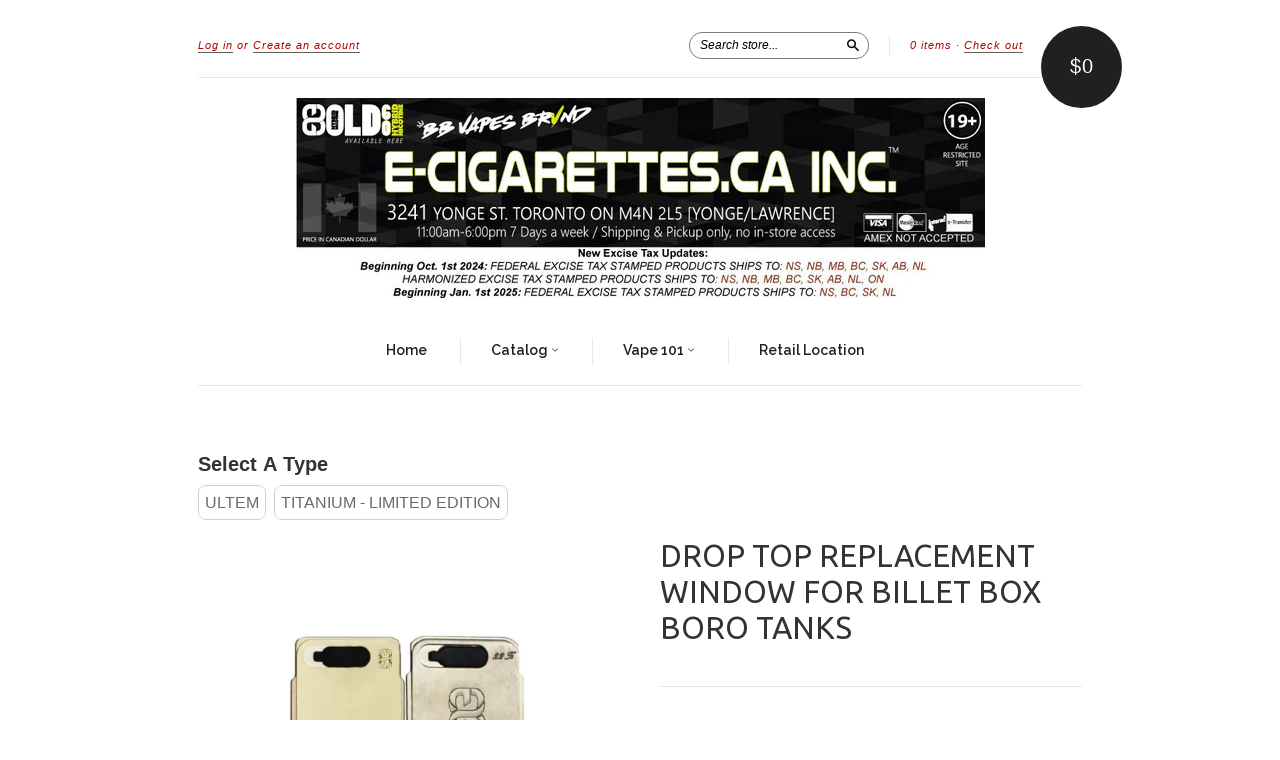

--- FILE ---
content_type: text/html; charset=utf-8
request_url: https://ecigarettes.ca/products/drop-top-replacement-window-for-billet-box-boro-tanks
body_size: 29879
content:
<!doctype html>
<!--[if lt IE 7]> <html class="no-touch no-js lt-ie9 lt-ie8 lt-ie7" lang="en"> <![endif]-->
<!--[if IE 7]> <html class="no-touch no-js lt-ie9 lt-ie8" lang="en"> <![endif]-->
<!--[if IE 8]> <html class="no-touch no-js lt-ie9" lang="en"> <![endif]-->
<!--[if IE 9]> <html class="ie9 no-touch no-js"> <![endif]-->
<!--[if (gt IE 9)|!(IE)]><!--> <html class="no-touch no-js"> <!--<![endif]-->

<head>
<!-- starapps_core_start -->
<!-- This code is automatically managed by StarApps Studio -->
<!-- Please contact support@starapps.studio for any help -->
<!-- File location: snippets/starapps-core.liquid -->


    
<!-- starapps_core_end -->

  <link rel="stylesheet" href="https://obscure-escarpment-2240.herokuapp.com/stylesheets/bcpo-front.css">
  <script>var bcpo_product={"id":7711057314027,"title":"Drop Top Replacement Window for Billet Box Boro Tanks","handle":"drop-top-replacement-window-for-billet-box-boro-tanks","description":"\u003cp\u003eDrop Top by BB Vapes Brvnd\u003cbr\u003eUpgrade your Boro tanks! \u003cbr\u003eTRVP replacement window w\/ a built in filling port, optional hooks to remove window with ease \u0026amp; anestheticly pleasing designed to sit flush. \u003cbr\u003eFits all standard boro tanks w\/ traditional gaskets.\u003cbr\u003eThis is beastly and built to last using Titanium and Ultem materials.\u003c\/p\u003e\n\u003cp\u003e***Designed to fit Original Boro Tank, fitment\/tolerance may vary with 3rd party Boro Tanks.***\u003c\/p\u003e","published_at":"2022-06-01T13:55:45-05:00","created_at":"2022-06-01T13:55:44-05:00","vendor":"E-CIGARETTES.CA INC.","type":"","tags":[],"price":499,"price_min":499,"price_max":999,"available":true,"price_varies":true,"compare_at_price":null,"compare_at_price_min":0,"compare_at_price_max":0,"compare_at_price_varies":false,"variants":[{"id":42896375480555,"title":"Ultem","option1":"Ultem","option2":null,"option3":null,"sku":"","requires_shipping":true,"taxable":true,"featured_image":null,"available":true,"name":"Drop Top Replacement Window for Billet Box Boro Tanks - Ultem","public_title":"Ultem","options":["Ultem"],"price":499,"weight":0,"compare_at_price":null,"inventory_quantity":412,"inventory_management":"shopify","inventory_policy":"deny","barcode":"","requires_selling_plan":false,"selling_plan_allocations":[]},{"id":42896375513323,"title":"Titanium - Limited Edition","option1":"Titanium - Limited Edition","option2":null,"option3":null,"sku":"","requires_shipping":true,"taxable":true,"featured_image":null,"available":true,"name":"Drop Top Replacement Window for Billet Box Boro Tanks - Titanium - Limited Edition","public_title":"Titanium - Limited Edition","options":["Titanium - Limited Edition"],"price":999,"weight":0,"compare_at_price":null,"inventory_quantity":28,"inventory_management":"shopify","inventory_policy":"deny","barcode":"","requires_selling_plan":false,"selling_plan_allocations":[]}],"images":["\/\/ecigarettes.ca\/cdn\/shop\/files\/1_2be738e2-5030-49c2-9763-6d28f86f00ff.png?v=1700085860","\/\/ecigarettes.ca\/cdn\/shop\/files\/2_51ce12f5-21a7-4778-842f-ea93bab65af8.png?v=1700085860","\/\/ecigarettes.ca\/cdn\/shop\/files\/3_a4f610ea-1b00-4899-8e54-856698aadac3.png?v=1700085860"],"featured_image":"\/\/ecigarettes.ca\/cdn\/shop\/files\/1_2be738e2-5030-49c2-9763-6d28f86f00ff.png?v=1700085860","options":["Type"],"media":[{"alt":null,"id":33140373651691,"position":1,"preview_image":{"aspect_ratio":1.252,"height":632,"width":791,"src":"\/\/ecigarettes.ca\/cdn\/shop\/files\/1_2be738e2-5030-49c2-9763-6d28f86f00ff.png?v=1700085860"},"aspect_ratio":1.252,"height":632,"media_type":"image","src":"\/\/ecigarettes.ca\/cdn\/shop\/files\/1_2be738e2-5030-49c2-9763-6d28f86f00ff.png?v=1700085860","width":791},{"alt":null,"id":33140373684459,"position":2,"preview_image":{"aspect_ratio":1.431,"height":538,"width":770,"src":"\/\/ecigarettes.ca\/cdn\/shop\/files\/2_51ce12f5-21a7-4778-842f-ea93bab65af8.png?v=1700085860"},"aspect_ratio":1.431,"height":538,"media_type":"image","src":"\/\/ecigarettes.ca\/cdn\/shop\/files\/2_51ce12f5-21a7-4778-842f-ea93bab65af8.png?v=1700085860","width":770},{"alt":null,"id":33140373717227,"position":3,"preview_image":{"aspect_ratio":1.443,"height":501,"width":723,"src":"\/\/ecigarettes.ca\/cdn\/shop\/files\/3_a4f610ea-1b00-4899-8e54-856698aadac3.png?v=1700085860"},"aspect_ratio":1.443,"height":501,"media_type":"image","src":"\/\/ecigarettes.ca\/cdn\/shop\/files\/3_a4f610ea-1b00-4899-8e54-856698aadac3.png?v=1700085860","width":723}],"requires_selling_plan":false,"selling_plan_groups":[],"content":"\u003cp\u003eDrop Top by BB Vapes Brvnd\u003cbr\u003eUpgrade your Boro tanks! \u003cbr\u003eTRVP replacement window w\/ a built in filling port, optional hooks to remove window with ease \u0026amp; anestheticly pleasing designed to sit flush. \u003cbr\u003eFits all standard boro tanks w\/ traditional gaskets.\u003cbr\u003eThis is beastly and built to last using Titanium and Ultem materials.\u003c\/p\u003e\n\u003cp\u003e***Designed to fit Original Boro Tank, fitment\/tolerance may vary with 3rd party Boro Tanks.***\u003c\/p\u003e"};  var bcpo_settings={"fallback":"buttons","auto_select":"off","load_main_image":"on","replaceImage":"on","border_style":"round","tooltips":"show","sold_out_style":"crossed-out","theme":"light","jumbo_colors":"medium","jumbo_images":"medium","circle_swatches":"","inventory_style":"amazon","override_ajax":"on","add_price_addons":"off","theme2":"on","money_format2":"${{amount}} CAD","money_format_without_currency":"${{amount}}","show_currency":"off","file_upload_warning":"off","global_auto_image_options":"","global_color_options":"","global_colors":[{"key":"","value":"ecf42f"}],"shop_currency":"CAD"};var inventory_quantity = [];inventory_quantity.push(412);inventory_quantity.push(28);if(bcpo_product) { for (var i = 0; i < bcpo_product.variants.length; i += 1) { bcpo_product.variants[i].inventory_quantity = inventory_quantity[i]; }}window.bcpo = window.bcpo || {}; bcpo.cart = {"note":null,"attributes":{},"original_total_price":0,"total_price":0,"total_discount":0,"total_weight":0.0,"item_count":0,"items":[],"requires_shipping":false,"currency":"CAD","items_subtotal_price":0,"cart_level_discount_applications":[],"checkout_charge_amount":0}; bcpo.ogFormData = FormData; bcpo.money_with_currency_format = "${{amount}} CAD";bcpo.money_format = "${{amount}}";</script>
  <!-- Added by AVADA Joy -->
  <script>
  window.AVADA_JOY = window.AVADA_JOY || {};
  window.AVADA_JOY.shopId = 'p25XOa5Jpj1B85oXkGVB';
  window.AVADA_JOY.status = true;
  window.AVADA_JOY.account_enabled = true;
  window.AVADA_JOY.login_url = "\/account\/login";
  window.AVADA_JOY.register_url = "\/account\/register";
  window.AVADA_JOY.customer = {
    id: null,
    email: null,
    first_name: null,
    last_name: null,
    point: null
  };
</script>
  <!-- /Added by AVADA Joy -->

  <meta charset="UTF-8">
  <meta http-equiv='X-UA-Compatible' content='IE=edge,chrome=1'>
  <link rel="shortcut icon" type="image/png" href="//ecigarettes.ca/cdn/shop/t/3/assets/favicon.png?v=682">

  <title>
    Drop Top Replacement Window for Billet Box Boro Tanks &ndash; E-CIGARETTES.CA INC.
  </title>

  
  <meta name="description" content="Drop Top by BB Vapes BrvndUpgrade your Boro tanks! TRVP replacement window w/ a built in filling port, optional hooks to remove window with ease &amp;amp; anestheticly pleasing designed to sit flush. Fits all standard boro tanks w/ traditional gaskets.This is beastly and built to last using Titanium and Ultem materials. **">
  

  <link rel="canonical" href="https://ecigarettes.ca/products/drop-top-replacement-window-for-billet-box-boro-tanks">
  <meta name="viewport" content="width=device-width,initial-scale=1">

  

  <meta property="og:type" content="product">
  <meta property="og:title" content="Drop Top Replacement Window for Billet Box Boro Tanks">
  
  <meta property="og:image" content="http://ecigarettes.ca/cdn/shop/files/1_2be738e2-5030-49c2-9763-6d28f86f00ff_grande.png?v=1700085860">
  <meta property="og:image:secure_url" content="https://ecigarettes.ca/cdn/shop/files/1_2be738e2-5030-49c2-9763-6d28f86f00ff_grande.png?v=1700085860">
  
  <meta property="og:image" content="http://ecigarettes.ca/cdn/shop/files/2_51ce12f5-21a7-4778-842f-ea93bab65af8_grande.png?v=1700085860">
  <meta property="og:image:secure_url" content="https://ecigarettes.ca/cdn/shop/files/2_51ce12f5-21a7-4778-842f-ea93bab65af8_grande.png?v=1700085860">
  
  <meta property="og:image" content="http://ecigarettes.ca/cdn/shop/files/3_a4f610ea-1b00-4899-8e54-856698aadac3_grande.png?v=1700085860">
  <meta property="og:image:secure_url" content="https://ecigarettes.ca/cdn/shop/files/3_a4f610ea-1b00-4899-8e54-856698aadac3_grande.png?v=1700085860">
  
  <meta property="og:price:amount" content="4.99">
  <meta property="og:price:currency" content="CAD">


  <meta property="og:description" content="Drop Top by BB Vapes BrvndUpgrade your Boro tanks! TRVP replacement window w/ a built in filling port, optional hooks to remove window with ease &amp;amp; anestheticly pleasing designed to sit flush. Fits all standard boro tanks w/ traditional gaskets.This is beastly and built to last using Titanium and Ultem materials. **">

  <meta property="og:url" content="https://ecigarettes.ca/products/drop-top-replacement-window-for-billet-box-boro-tanks">
  <meta property="og:site_name" content="E-CIGARETTES.CA INC.">

  


  <meta name="twitter:card" content="product">
  <meta name="twitter:title" content="Drop Top Replacement Window for Billet Box Boro Tanks">
  <meta name="twitter:description" content="Drop Top by BB Vapes BrvndUpgrade your Boro tanks! TRVP replacement window w/ a built in filling port, optional hooks to remove window with ease &amp;amp; anestheticly pleasing designed to si...">
  <meta name="twitter:image" content="http://ecigarettes.ca/cdn/shop/files/1_2be738e2-5030-49c2-9763-6d28f86f00ff_large.png?v=1700085860">
  <meta name="twitter:label1" content="PRICE">
  <meta name="twitter:data1" content="From $4.99 CAD">
  <meta name="twitter:label2" content="VENDOR">
  <meta name="twitter:data2" content="E-CIGARETTES.CA INC.">




  <link href="//ecigarettes.ca/cdn/shop/t/3/assets/style.scss.css?v=45233411573786327881701556417" rel="stylesheet" type="text/css" media="all" />

  <script>window.performance && window.performance.mark && window.performance.mark('shopify.content_for_header.start');</script><meta id="shopify-digital-wallet" name="shopify-digital-wallet" content="/6393983/digital_wallets/dialog">
<link rel="alternate" hreflang="x-default" href="https://ecigarettes.ca/products/drop-top-replacement-window-for-billet-box-boro-tanks">
<link rel="alternate" hreflang="en" href="https://ecigarettes.ca/products/drop-top-replacement-window-for-billet-box-boro-tanks">
<link rel="alternate" hreflang="fr" href="https://ecigarettes.ca/fr/products/drop-top-replacement-window-for-billet-box-boro-tanks">
<link rel="alternate" type="application/json+oembed" href="https://ecigarettes.ca/products/drop-top-replacement-window-for-billet-box-boro-tanks.oembed">
<script async="async" src="/checkouts/internal/preloads.js?locale=en-CA"></script>
<script id="shopify-features" type="application/json">{"accessToken":"3462c997f6718710e9d671ccfa12553d","betas":["rich-media-storefront-analytics"],"domain":"ecigarettes.ca","predictiveSearch":true,"shopId":6393983,"locale":"en"}</script>
<script>var Shopify = Shopify || {};
Shopify.shop = "bbvapes.myshopify.com";
Shopify.locale = "en";
Shopify.currency = {"active":"CAD","rate":"1.0"};
Shopify.country = "CA";
Shopify.theme = {"name":"New Standard","id":10624975,"schema_name":null,"schema_version":null,"theme_store_id":429,"role":"main"};
Shopify.theme.handle = "null";
Shopify.theme.style = {"id":null,"handle":null};
Shopify.cdnHost = "ecigarettes.ca/cdn";
Shopify.routes = Shopify.routes || {};
Shopify.routes.root = "/";</script>
<script type="module">!function(o){(o.Shopify=o.Shopify||{}).modules=!0}(window);</script>
<script>!function(o){function n(){var o=[];function n(){o.push(Array.prototype.slice.apply(arguments))}return n.q=o,n}var t=o.Shopify=o.Shopify||{};t.loadFeatures=n(),t.autoloadFeatures=n()}(window);</script>
<script id="shop-js-analytics" type="application/json">{"pageType":"product"}</script>
<script defer="defer" async type="module" src="//ecigarettes.ca/cdn/shopifycloud/shop-js/modules/v2/client.init-shop-cart-sync_BT-GjEfc.en.esm.js"></script>
<script defer="defer" async type="module" src="//ecigarettes.ca/cdn/shopifycloud/shop-js/modules/v2/chunk.common_D58fp_Oc.esm.js"></script>
<script defer="defer" async type="module" src="//ecigarettes.ca/cdn/shopifycloud/shop-js/modules/v2/chunk.modal_xMitdFEc.esm.js"></script>
<script type="module">
  await import("//ecigarettes.ca/cdn/shopifycloud/shop-js/modules/v2/client.init-shop-cart-sync_BT-GjEfc.en.esm.js");
await import("//ecigarettes.ca/cdn/shopifycloud/shop-js/modules/v2/chunk.common_D58fp_Oc.esm.js");
await import("//ecigarettes.ca/cdn/shopifycloud/shop-js/modules/v2/chunk.modal_xMitdFEc.esm.js");

  window.Shopify.SignInWithShop?.initShopCartSync?.({"fedCMEnabled":true,"windoidEnabled":true});

</script>
<script>(function() {
  var isLoaded = false;
  function asyncLoad() {
    if (isLoaded) return;
    isLoaded = true;
    var urls = ["https:\/\/av-northern-apps.com\/js\/agecheckerplus_mG35tH2eGxRu7PQW.js?shop=bbvapes.myshopify.com"];
    for (var i = 0; i < urls.length; i++) {
      var s = document.createElement('script');
      s.type = 'text/javascript';
      s.async = true;
      s.src = urls[i];
      var x = document.getElementsByTagName('script')[0];
      x.parentNode.insertBefore(s, x);
    }
  };
  if(window.attachEvent) {
    window.attachEvent('onload', asyncLoad);
  } else {
    window.addEventListener('load', asyncLoad, false);
  }
})();</script>
<script id="__st">var __st={"a":6393983,"offset":-21600,"reqid":"722915aa-f8e5-43a1-9407-510a9b0f2240-1769397627","pageurl":"ecigarettes.ca\/products\/drop-top-replacement-window-for-billet-box-boro-tanks","u":"05b11d058689","p":"product","rtyp":"product","rid":7711057314027};</script>
<script>window.ShopifyPaypalV4VisibilityTracking = true;</script>
<script id="captcha-bootstrap">!function(){'use strict';const t='contact',e='account',n='new_comment',o=[[t,t],['blogs',n],['comments',n],[t,'customer']],c=[[e,'customer_login'],[e,'guest_login'],[e,'recover_customer_password'],[e,'create_customer']],r=t=>t.map((([t,e])=>`form[action*='/${t}']:not([data-nocaptcha='true']) input[name='form_type'][value='${e}']`)).join(','),a=t=>()=>t?[...document.querySelectorAll(t)].map((t=>t.form)):[];function s(){const t=[...o],e=r(t);return a(e)}const i='password',u='form_key',d=['recaptcha-v3-token','g-recaptcha-response','h-captcha-response',i],f=()=>{try{return window.sessionStorage}catch{return}},m='__shopify_v',_=t=>t.elements[u];function p(t,e,n=!1){try{const o=window.sessionStorage,c=JSON.parse(o.getItem(e)),{data:r}=function(t){const{data:e,action:n}=t;return t[m]||n?{data:e,action:n}:{data:t,action:n}}(c);for(const[e,n]of Object.entries(r))t.elements[e]&&(t.elements[e].value=n);n&&o.removeItem(e)}catch(o){console.error('form repopulation failed',{error:o})}}const l='form_type',E='cptcha';function T(t){t.dataset[E]=!0}const w=window,h=w.document,L='Shopify',v='ce_forms',y='captcha';let A=!1;((t,e)=>{const n=(g='f06e6c50-85a8-45c8-87d0-21a2b65856fe',I='https://cdn.shopify.com/shopifycloud/storefront-forms-hcaptcha/ce_storefront_forms_captcha_hcaptcha.v1.5.2.iife.js',D={infoText:'Protected by hCaptcha',privacyText:'Privacy',termsText:'Terms'},(t,e,n)=>{const o=w[L][v],c=o.bindForm;if(c)return c(t,g,e,D).then(n);var r;o.q.push([[t,g,e,D],n]),r=I,A||(h.body.append(Object.assign(h.createElement('script'),{id:'captcha-provider',async:!0,src:r})),A=!0)});var g,I,D;w[L]=w[L]||{},w[L][v]=w[L][v]||{},w[L][v].q=[],w[L][y]=w[L][y]||{},w[L][y].protect=function(t,e){n(t,void 0,e),T(t)},Object.freeze(w[L][y]),function(t,e,n,w,h,L){const[v,y,A,g]=function(t,e,n){const i=e?o:[],u=t?c:[],d=[...i,...u],f=r(d),m=r(i),_=r(d.filter((([t,e])=>n.includes(e))));return[a(f),a(m),a(_),s()]}(w,h,L),I=t=>{const e=t.target;return e instanceof HTMLFormElement?e:e&&e.form},D=t=>v().includes(t);t.addEventListener('submit',(t=>{const e=I(t);if(!e)return;const n=D(e)&&!e.dataset.hcaptchaBound&&!e.dataset.recaptchaBound,o=_(e),c=g().includes(e)&&(!o||!o.value);(n||c)&&t.preventDefault(),c&&!n&&(function(t){try{if(!f())return;!function(t){const e=f();if(!e)return;const n=_(t);if(!n)return;const o=n.value;o&&e.removeItem(o)}(t);const e=Array.from(Array(32),(()=>Math.random().toString(36)[2])).join('');!function(t,e){_(t)||t.append(Object.assign(document.createElement('input'),{type:'hidden',name:u})),t.elements[u].value=e}(t,e),function(t,e){const n=f();if(!n)return;const o=[...t.querySelectorAll(`input[type='${i}']`)].map((({name:t})=>t)),c=[...d,...o],r={};for(const[a,s]of new FormData(t).entries())c.includes(a)||(r[a]=s);n.setItem(e,JSON.stringify({[m]:1,action:t.action,data:r}))}(t,e)}catch(e){console.error('failed to persist form',e)}}(e),e.submit())}));const S=(t,e)=>{t&&!t.dataset[E]&&(n(t,e.some((e=>e===t))),T(t))};for(const o of['focusin','change'])t.addEventListener(o,(t=>{const e=I(t);D(e)&&S(e,y())}));const B=e.get('form_key'),M=e.get(l),P=B&&M;t.addEventListener('DOMContentLoaded',(()=>{const t=y();if(P)for(const e of t)e.elements[l].value===M&&p(e,B);[...new Set([...A(),...v().filter((t=>'true'===t.dataset.shopifyCaptcha))])].forEach((e=>S(e,t)))}))}(h,new URLSearchParams(w.location.search),n,t,e,['guest_login'])})(!0,!0)}();</script>
<script integrity="sha256-4kQ18oKyAcykRKYeNunJcIwy7WH5gtpwJnB7kiuLZ1E=" data-source-attribution="shopify.loadfeatures" defer="defer" src="//ecigarettes.ca/cdn/shopifycloud/storefront/assets/storefront/load_feature-a0a9edcb.js" crossorigin="anonymous"></script>
<script data-source-attribution="shopify.dynamic_checkout.dynamic.init">var Shopify=Shopify||{};Shopify.PaymentButton=Shopify.PaymentButton||{isStorefrontPortableWallets:!0,init:function(){window.Shopify.PaymentButton.init=function(){};var t=document.createElement("script");t.src="https://ecigarettes.ca/cdn/shopifycloud/portable-wallets/latest/portable-wallets.en.js",t.type="module",document.head.appendChild(t)}};
</script>
<script data-source-attribution="shopify.dynamic_checkout.buyer_consent">
  function portableWalletsHideBuyerConsent(e){var t=document.getElementById("shopify-buyer-consent"),n=document.getElementById("shopify-subscription-policy-button");t&&n&&(t.classList.add("hidden"),t.setAttribute("aria-hidden","true"),n.removeEventListener("click",e))}function portableWalletsShowBuyerConsent(e){var t=document.getElementById("shopify-buyer-consent"),n=document.getElementById("shopify-subscription-policy-button");t&&n&&(t.classList.remove("hidden"),t.removeAttribute("aria-hidden"),n.addEventListener("click",e))}window.Shopify?.PaymentButton&&(window.Shopify.PaymentButton.hideBuyerConsent=portableWalletsHideBuyerConsent,window.Shopify.PaymentButton.showBuyerConsent=portableWalletsShowBuyerConsent);
</script>
<script data-source-attribution="shopify.dynamic_checkout.cart.bootstrap">document.addEventListener("DOMContentLoaded",(function(){function t(){return document.querySelector("shopify-accelerated-checkout-cart, shopify-accelerated-checkout")}if(t())Shopify.PaymentButton.init();else{new MutationObserver((function(e,n){t()&&(Shopify.PaymentButton.init(),n.disconnect())})).observe(document.body,{childList:!0,subtree:!0})}}));
</script>

<script>window.performance && window.performance.mark && window.performance.mark('shopify.content_for_header.end');</script>
  <script id="vopo-head">(function () {
	if (((document.documentElement.innerHTML.includes('asyncLoad') && !document.documentElement.innerHTML.includes('\\/obscure' + '-escarpment-2240')) || (window.bcpo && bcpo.disabled)) && !window.location.href.match(/[&?]yesbcpo/)) return;
	var script = document.createElement('script');
	var reg = new RegExp('\\\\/\\\\/cdn\\.shopify\\.com\\\\/proxy\\\\/[a-z0-9]+\\\\/obscure-escarpment-2240\\.herokuapp\\.com\\\\/js\\\\/best_custom_product_options\\.js[^"]+');
	var match = reg.exec(document.documentElement.innerHTML);
	script.src = match[0].split('\\').join('').replace('%3f', '?').replace('u0026', '&');
	var vopoHead = document.getElementById('vopo-head'); vopoHead.parentNode.insertBefore(script, vopoHead);
})();
</script>

  

<!--[if lt IE 9]>
<script src="//html5shiv.googlecode.com/svn/trunk/html5.js" type="text/javascript"></script>
<script src="//ecigarettes.ca/cdn/shop/t/3/assets/respond.min.js?v=52248677837542619231410025927" type="text/javascript"></script>
<link href="//ecigarettes.ca/cdn/shop/t/3/assets/respond-proxy.html" id="respond-proxy" rel="respond-proxy" />
<link href="//ecigarettes.ca/search?q=0f8661bddc7060f9f2632ccdf13cb6dc" id="respond-redirect" rel="respond-redirect" />
<script src="//ecigarettes.ca/search?q=0f8661bddc7060f9f2632ccdf13cb6dc" type="text/javascript"></script>
<![endif]-->
<!--[if lt IE 8]>
<script src="//ecigarettes.ca/cdn/shop/t/3/assets/json2.js?v=154133857350868653501410025927" type="text/javascript"></script>
<![endif]-->



  

  
    
    
    <link href="//fonts.googleapis.com/css?family=Ubuntu:400" rel="stylesheet" type="text/css" media="all" />
  


  
    
    
    <link href="//fonts.googleapis.com/css?family=Raleway:600" rel="stylesheet" type="text/css" media="all" />
  




  <script src="//ajax.googleapis.com/ajax/libs/jquery/1.11.0/jquery.min.js" type="text/javascript"></script>
  <script src="//ecigarettes.ca/cdn/shop/t/3/assets/modernizr.min.js?v=26620055551102246001410025927" type="text/javascript"></script>

  

 
<script>
  var _talkableq = _talkableq || [];
  _talkableq.push(['authenticate_customer', {"email":"","first_name":"","last_name":"","customer_id":""}]);
</script>
<script src="//d2jjzw81hqbuqv.cloudfront.net/integration/talkable-4.5.8.min.js" type="text/javascript"></script>
<script async src="//d2jjzw81hqbuqv.cloudfront.net/integration/clients/e-cigarettes-ca-inc.min.js" type="text/javascript"></script>

  <script src="https://cdn.younet.network/main.js"></script>
<!-- BEGIN app block: shopify://apps/swatch-king/blocks/variant-swatch-king/0850b1e4-ba30-4a0d-a8f4-f9a939276d7d -->


















































  <script>
    window.vsk_data = function(){
      return {
        "block_collection_settings": {"alignment":"center","enable":true,"swatch_location":"After price","switch_on_hover":true,"preselect_variant":false,"current_template":"product"},
        "currency": "CAD",
        "currency_symbol": "$",
        "primary_locale": "en",
        "localized_string": {},
        "app_setting_styles": {"products_swatch_presentation":{"slide_left_button_svg":"","slide_right_button_svg":""},"collections_swatch_presentation":{"minified":false,"minified_products":false,"minified_template":"+{count}","slide_left_button_svg":"","minified_display_count":[3,6],"slide_right_button_svg":""}},
        "app_setting": {"display_logs":false,"default_preset":143195,"pre_hide_strategy":"hide-all-theme-selectors","swatch_url_source":"cdn","product_data_source":"storefront"},
        "app_setting_config": {"app_execution_strategy":"all","collections_options_disabled":null,"default_swatch_image":"","do_not_select_an_option":{"text":"Select a {{ option_name }}","status":true,"control_add_to_cart":true,"allow_virtual_trigger":true,"make_a_selection_text":"Select a {{ option_name }}","auto_select_options_list":[]},"history_free_group_navigation":false,"notranslate":false,"products_options_disabled":null,"size_chart":{"type":"theme","labels":"size,sizes,taille,größe,tamanho,tamaño,koko,サイズ","position":"right","size_chart_app":"","size_chart_app_css":"","size_chart_app_selector":""},"session_storage_timeout_seconds":60,"enable_swatch":{"cart":{"enable_on_cart_product_grid":true,"enable_on_cart_featured_product":true},"home":{"enable_on_home_product_grid":true,"enable_on_home_featured_product":true},"pages":{"enable_on_custom_product_grid":true,"enable_on_custom_featured_product":true},"article":{"enable_on_article_product_grid":true,"enable_on_article_featured_product":true},"products":{"enable_on_main_product":true,"enable_on_product_grid":true},"collections":{"enable_on_collection_quick_view":true,"enable_on_collection_product_grid":true},"list_collections":{"enable_on_list_collection_quick_view":true,"enable_on_list_collection_product_grid":true}},"product_template":{"group_swatches":true,"variant_swatches":true},"product_batch_size":250,"use_optimized_urls":true,"enable_error_tracking":false,"enable_event_tracking":false,"preset_badge":{"order":[{"name":"sold_out","order":0},{"name":"sale","order":1},{"name":"new","order":2}],"new_badge_text":"NEW","new_badge_color":"#FFFFFF","sale_badge_text":"SALE","sale_badge_color":"#FFFFFF","new_badge_bg_color":"#121212D1","sale_badge_bg_color":"#D91C01D1","sold_out_badge_text":"SOLD OUT","sold_out_badge_color":"#FFFFFF","new_show_when_all_same":false,"sale_show_when_all_same":false,"sold_out_badge_bg_color":"#BBBBBBD1","new_product_max_duration":90,"sold_out_show_when_all_same":true,"min_price_diff_for_sale_badge":5}},
        "theme_settings_map": {"136834449643":96109,"136834482411":96109,"10624975":46231},
        "theme_settings": {"96109":{"id":96109,"configurations":{"products":{"theme_type":"dawn","swatch_root":{"position":"before","selector":"variant-selects, variant-radios, [class*=\"product-form__noscript-wrapper\"]","groups_selector":"","section_selector":".product.grid,.featured-product","secondary_position":"","secondary_selector":"","use_section_as_root":true},"option_selectors":"variant-selects select, variant-radios input","selectors_to_hide":["variant-radios","variant-selects"],"json_data_selector":"","add_to_cart_selector":"[name=\"add\"]","custom_button_params":{"data":[{"value_attribute":"data-value","option_attribute":"data-name"}],"selected_selector":".active"},"option_index_attributes":["data-index","data-option-position","data-object","data-product-option","data-option-index","name"],"add_to_cart_text_selector":"[name=\"add\"]\u003espan","selectors_to_hide_override":"","add_to_cart_enabled_classes":"","add_to_cart_disabled_classes":""},"collections":{"grid_updates":[{"name":"Sold out","template":"\u003cdiv class=\"card__badge\" {{ display_on_sold_out }}\u003e\u003cspan class=\"badge badge--bottom-left color-inverse\"\u003eSold out\u003c\/span\u003e\u003c\/div\u003e","display_position":"bottom","display_selector":".card__inner","element_selector":".card__badge .color-inverse"},{"name":"On Sale","template":"\u003cdiv class=\"card__badge bottom left\" {{ display_on_available }} {{ display_on_sale }}\u003e\n  \u003cspan class=\"badge badge--bottom-left color-accent-2\"\u003eSale\u003c\/span\u003e\n\u003c\/div\u003e","display_position":"replace","display_selector":".card__badge.bottom.left","element_selector":""},{"name":"price","template":"\u003cdiv class=\"price price--on-sale\"\u003e\n\u003cspan class=\"price-item price-item--regular\" {display_on_sale}\u003e{compare_at_price_with_format}\u003c\/span\u003e\n\u003cspan {display_on_sale}\u003e\u0026nbsp\u003c\/span\u003e\n\u003cspan class=\"price-item price-item--sale\" \u003e{price_with_format}\u003c\/span\u003e\n\u003c\/div\u003e","display_position":"replace","display_selector":".price","element_selector":""},{"name":"Vendor","template":"{{vendor}}","display_position":"replace","display_selector":".caption-with-letter-spacing","element_selector":""}],"data_selectors":{"url":"a","title":".card__heading.h5 a","attributes":[],"form_input":"[name=\"id\"]","featured_image":".card__media img:nth-child(1)","secondary_image":".card__media img:nth-child(2)"},"attribute_updates":[{"selector":null,"template":null,"attribute":null}],"selectors_to_hide":[],"json_data_selector":"[sa-swatch-json]","swatch_root_selector":".collection .grid__item .card-wrapper, .product-recommendations .grid__item .card-wrapper, .collage__item--product","swatch_display_options":[{"label":"After image","position":"after","selector":".card-wrapper .card__inner"},{"label":"After price","position":"after","selector":".price"},{"label":"After title","position":"after","selector":".card-information__text"}]}},"settings":{"products":{"handleize":false,"init_deferred":false,"label_split_symbol":":","size_chart_selector":"","persist_group_variant":true,"hide_single_value_option":"none"},"collections":{"layer_index":2,"display_label":false,"continuous_lookup":3000,"json_data_from_api":true,"label_split_symbol":"-","price_trailing_zeroes":true,"hide_single_value_option":"none"}},"custom_scripts":[],"custom_css":"[swatch-generated] .card__information {overflow: auto;}","theme_store_ids":[],"schema_theme_names":["Dawn"],"pre_hide_css_code":null},"96109":{"id":96109,"configurations":{"products":{"theme_type":"dawn","swatch_root":{"position":"before","selector":"variant-selects, variant-radios, [class*=\"product-form__noscript-wrapper\"]","groups_selector":"","section_selector":".product.grid,.featured-product","secondary_position":"","secondary_selector":"","use_section_as_root":true},"option_selectors":"variant-selects select, variant-radios input","selectors_to_hide":["variant-radios","variant-selects"],"json_data_selector":"","add_to_cart_selector":"[name=\"add\"]","custom_button_params":{"data":[{"value_attribute":"data-value","option_attribute":"data-name"}],"selected_selector":".active"},"option_index_attributes":["data-index","data-option-position","data-object","data-product-option","data-option-index","name"],"add_to_cart_text_selector":"[name=\"add\"]\u003espan","selectors_to_hide_override":"","add_to_cart_enabled_classes":"","add_to_cart_disabled_classes":""},"collections":{"grid_updates":[{"name":"Sold out","template":"\u003cdiv class=\"card__badge\" {{ display_on_sold_out }}\u003e\u003cspan class=\"badge badge--bottom-left color-inverse\"\u003eSold out\u003c\/span\u003e\u003c\/div\u003e","display_position":"bottom","display_selector":".card__inner","element_selector":".card__badge .color-inverse"},{"name":"On Sale","template":"\u003cdiv class=\"card__badge bottom left\" {{ display_on_available }} {{ display_on_sale }}\u003e\n  \u003cspan class=\"badge badge--bottom-left color-accent-2\"\u003eSale\u003c\/span\u003e\n\u003c\/div\u003e","display_position":"replace","display_selector":".card__badge.bottom.left","element_selector":""},{"name":"price","template":"\u003cdiv class=\"price price--on-sale\"\u003e\n\u003cspan class=\"price-item price-item--regular\" {display_on_sale}\u003e{compare_at_price_with_format}\u003c\/span\u003e\n\u003cspan {display_on_sale}\u003e\u0026nbsp\u003c\/span\u003e\n\u003cspan class=\"price-item price-item--sale\" \u003e{price_with_format}\u003c\/span\u003e\n\u003c\/div\u003e","display_position":"replace","display_selector":".price","element_selector":""},{"name":"Vendor","template":"{{vendor}}","display_position":"replace","display_selector":".caption-with-letter-spacing","element_selector":""}],"data_selectors":{"url":"a","title":".card__heading.h5 a","attributes":[],"form_input":"[name=\"id\"]","featured_image":".card__media img:nth-child(1)","secondary_image":".card__media img:nth-child(2)"},"attribute_updates":[{"selector":null,"template":null,"attribute":null}],"selectors_to_hide":[],"json_data_selector":"[sa-swatch-json]","swatch_root_selector":".collection .grid__item .card-wrapper, .product-recommendations .grid__item .card-wrapper, .collage__item--product","swatch_display_options":[{"label":"After image","position":"after","selector":".card-wrapper .card__inner"},{"label":"After price","position":"after","selector":".price"},{"label":"After title","position":"after","selector":".card-information__text"}]}},"settings":{"products":{"handleize":false,"init_deferred":false,"label_split_symbol":":","size_chart_selector":"","persist_group_variant":true,"hide_single_value_option":"none"},"collections":{"layer_index":2,"display_label":false,"continuous_lookup":3000,"json_data_from_api":true,"label_split_symbol":"-","price_trailing_zeroes":true,"hide_single_value_option":"none"}},"custom_scripts":[],"custom_css":"[swatch-generated] .card__information {overflow: auto;}","theme_store_ids":[],"schema_theme_names":["Dawn"],"pre_hide_css_code":null},"46231":{"id":46231,"configurations":{"products":{"theme_type":"","swatch_root":{"position":"top","selector":"form[action*=\"\/cart\/add\"]","groups_selector":"","section_selector":"#shopify-section-product-template, #shopify-section-page-product, #shopify-section-static-product, #shopify-section-product, #shopify-section-static-product-pages","secondary_position":"","secondary_selector":"","use_section_as_root":false},"option_selectors":"","selectors_to_hide":[".swatch_options","form[action=\"\/cart\/add\"] .product__variants","form[action=\"\/cart\/add\"] .form__row div.selector-wrapper","form .swatch.clearfix"],"json_data_selector":"","add_to_cart_selector":"[name=\"add\"]","custom_button_params":{"data":[{"value_attribute":"data-value","option_attribute":"data-name"}],"selected_selector":".active"},"option_index_attributes":["data-index","data-option-position","data-object","data-product-option","data-option-index","name"],"add_to_cart_text_selector":"[name=\"add\"]\u003espan","selectors_to_hide_override":"","add_to_cart_enabled_classes":"","add_to_cart_disabled_classes":""},"collections":{"grid_updates":[{"name":"sku","template":"SKU: {sku}","display_position":"replace","display_selector":".variant-sku","element_selector":""},{"name":"price","template":"{{price_with_format}}","display_position":"replace","display_selector":"[data-price]","element_selector":""}],"data_selectors":{"url":"a","title":".product-card__title","attributes":[],"form_input":"[name=\"id\"]","featured_image":"img","secondary_image":"img.secondary"},"attribute_updates":[{"selector":null,"template":null,"attribute":null}],"selectors_to_hide":[],"json_data_selector":"[sa-swatch-json]","swatch_root_selector":"[sa-swatch-root]","swatch_display_options":[{"label":"After price","position":"bottom","selector":"div.starapps"}]}},"settings":{"products":{"handleize":false,"init_deferred":false,"label_split_symbol":"-","size_chart_selector":"","persist_group_variant":true,"hide_single_value_option":"none"},"collections":{"layer_index":12,"display_label":false,"continuous_lookup":3000,"json_data_from_api":false,"label_split_symbol":"-","price_trailing_zeroes":false,"hide_single_value_option":"none"}},"custom_scripts":[],"custom_css":"","theme_store_ids":[429],"schema_theme_names":["Unidentified"],"pre_hide_css_code":null}},
        "product_options": [{"id":287921,"name":"SIZE","products_preset_id":143195,"products_swatch":"first_variant_image","collections_preset_id":143199,"collections_swatch":"first_variant_image","trigger_action":"manual","mobile_products_preset_id":143195,"mobile_products_swatch":"first_variant_image","mobile_collections_preset_id":143199,"mobile_collections_swatch":"first_variant_image","same_products_preset_for_mobile":true,"same_collections_preset_for_mobile":true},{"id":287911,"name":"ohms","products_preset_id":143195,"products_swatch":"first_variant_image","collections_preset_id":143199,"collections_swatch":"first_variant_image","trigger_action":"manual","mobile_products_preset_id":143195,"mobile_products_swatch":"first_variant_image","mobile_collections_preset_id":143199,"mobile_collections_swatch":"first_variant_image","same_products_preset_for_mobile":true,"same_collections_preset_for_mobile":true},{"id":287914,"name":"NICOTINE","products_preset_id":143195,"products_swatch":"first_variant_image","collections_preset_id":143199,"collections_swatch":"first_variant_image","trigger_action":"manual","mobile_products_preset_id":143195,"mobile_products_swatch":"first_variant_image","mobile_collections_preset_id":143199,"mobile_collections_swatch":"first_variant_image","same_products_preset_for_mobile":true,"same_collections_preset_for_mobile":true},{"id":287918,"name":"Option","products_preset_id":143195,"products_swatch":"first_variant_image","collections_preset_id":143199,"collections_swatch":"first_variant_image","trigger_action":"manual","mobile_products_preset_id":143195,"mobile_products_swatch":"first_variant_image","mobile_collections_preset_id":143199,"mobile_collections_swatch":"first_variant_image","same_products_preset_for_mobile":true,"same_collections_preset_for_mobile":true},{"id":287924,"name":"QUANTITY","products_preset_id":143195,"products_swatch":"first_variant_image","collections_preset_id":143199,"collections_swatch":"first_variant_image","trigger_action":"manual","mobile_products_preset_id":143195,"mobile_products_swatch":"first_variant_image","mobile_collections_preset_id":143199,"mobile_collections_swatch":"first_variant_image","same_products_preset_for_mobile":true,"same_collections_preset_for_mobile":true},{"id":287929,"name":"Denominations","products_preset_id":143195,"products_swatch":"first_variant_image","collections_preset_id":143199,"collections_swatch":"first_variant_image","trigger_action":"manual","mobile_products_preset_id":143195,"mobile_products_swatch":"first_variant_image","mobile_collections_preset_id":143199,"mobile_collections_swatch":"first_variant_image","same_products_preset_for_mobile":true,"same_collections_preset_for_mobile":true},{"id":287930,"name":"Nicotine","products_preset_id":143195,"products_swatch":"first_variant_image","collections_preset_id":143199,"collections_swatch":"first_variant_image","trigger_action":"manual","mobile_products_preset_id":143195,"mobile_products_swatch":"first_variant_image","mobile_collections_preset_id":143199,"mobile_collections_swatch":"first_variant_image","same_products_preset_for_mobile":true,"same_collections_preset_for_mobile":true},{"id":22436587,"name":"Flavor ","products_preset_id":null,"products_swatch":"first_variant_image","collections_preset_id":143201,"collections_swatch":"first_variant_image","trigger_action":"auto","mobile_products_preset_id":null,"mobile_products_swatch":"first_variant_image","mobile_collections_preset_id":143201,"mobile_collections_swatch":"first_variant_image","same_products_preset_for_mobile":true,"same_collections_preset_for_mobile":true},{"id":22436589,"name":"color","products_preset_id":null,"products_swatch":"first_variant_image","collections_preset_id":143201,"collections_swatch":"first_variant_image","trigger_action":"auto","mobile_products_preset_id":null,"mobile_products_swatch":"first_variant_image","mobile_collections_preset_id":143201,"mobile_collections_swatch":"first_variant_image","same_products_preset_for_mobile":true,"same_collections_preset_for_mobile":true},{"id":287926,"name":"Aroma","products_preset_id":143195,"products_swatch":"custom_swatch","collections_preset_id":143199,"collections_swatch":"first_variant_image","trigger_action":"manual","mobile_products_preset_id":143195,"mobile_products_swatch":"custom_swatch","mobile_collections_preset_id":143199,"mobile_collections_swatch":"first_variant_image","same_products_preset_for_mobile":true,"same_collections_preset_for_mobile":true},{"id":287916,"name":"Flavor","products_preset_id":143195,"products_swatch":"first_variant_image","collections_preset_id":143199,"collections_swatch":"first_variant_image","trigger_action":"manual","mobile_products_preset_id":143195,"mobile_products_swatch":"first_variant_image","mobile_collections_preset_id":143199,"mobile_collections_swatch":"first_variant_image","same_products_preset_for_mobile":true,"same_collections_preset_for_mobile":true},{"id":287917,"name":"Strength","products_preset_id":143195,"products_swatch":"first_variant_image","collections_preset_id":143199,"collections_swatch":"first_variant_image","trigger_action":"manual","mobile_products_preset_id":143195,"mobile_products_swatch":"first_variant_image","mobile_collections_preset_id":143199,"mobile_collections_swatch":"first_variant_image","same_products_preset_for_mobile":true,"same_collections_preset_for_mobile":true},{"id":287920,"name":"TYPE","products_preset_id":143195,"products_swatch":"first_variant_image","collections_preset_id":143199,"collections_swatch":"first_variant_image","trigger_action":"manual","mobile_products_preset_id":143195,"mobile_products_swatch":"first_variant_image","mobile_collections_preset_id":143199,"mobile_collections_swatch":"first_variant_image","same_products_preset_for_mobile":true,"same_collections_preset_for_mobile":true},{"id":287913,"name":"STRENGTH","products_preset_id":143195,"products_swatch":"first_variant_image","collections_preset_id":143199,"collections_swatch":"first_variant_image","trigger_action":"manual","mobile_products_preset_id":143195,"mobile_products_swatch":"first_variant_image","mobile_collections_preset_id":143199,"mobile_collections_swatch":"first_variant_image","same_products_preset_for_mobile":true,"same_collections_preset_for_mobile":true},{"id":287909,"name":"Style","products_preset_id":143195,"products_swatch":"first_variant_image","collections_preset_id":143199,"collections_swatch":"first_variant_image","trigger_action":"manual","mobile_products_preset_id":143195,"mobile_products_swatch":"first_variant_image","mobile_collections_preset_id":143199,"mobile_collections_swatch":"first_variant_image","same_products_preset_for_mobile":true,"same_collections_preset_for_mobile":true},{"id":287910,"name":"Size","products_preset_id":143195,"products_swatch":"first_variant_image","collections_preset_id":143199,"collections_swatch":"first_variant_image","trigger_action":"manual","mobile_products_preset_id":143195,"mobile_products_swatch":"first_variant_image","mobile_collections_preset_id":143199,"mobile_collections_swatch":"first_variant_image","same_products_preset_for_mobile":true,"same_collections_preset_for_mobile":true},{"id":287915,"name":"Color","products_preset_id":143195,"products_swatch":"first_variant_image","collections_preset_id":143199,"collections_swatch":"first_variant_image","trigger_action":"manual","mobile_products_preset_id":143195,"mobile_products_swatch":"first_variant_image","mobile_collections_preset_id":143199,"mobile_collections_swatch":"first_variant_image","same_products_preset_for_mobile":true,"same_collections_preset_for_mobile":true},{"id":287908,"name":"Title","products_preset_id":143195,"products_swatch":"first_variant_image","collections_preset_id":143199,"collections_swatch":"first_variant_image","trigger_action":"manual","mobile_products_preset_id":143195,"mobile_products_swatch":"first_variant_image","mobile_collections_preset_id":143199,"mobile_collections_swatch":"first_variant_image","same_products_preset_for_mobile":true,"same_collections_preset_for_mobile":true},{"id":287912,"name":"FLAVOR","products_preset_id":143195,"products_swatch":"first_variant_image","collections_preset_id":143199,"collections_swatch":"first_variant_image","trigger_action":"manual","mobile_products_preset_id":143195,"mobile_products_swatch":"first_variant_image","mobile_collections_preset_id":143199,"mobile_collections_swatch":"first_variant_image","same_products_preset_for_mobile":true,"same_collections_preset_for_mobile":true},{"id":287925,"name":"COLOR","products_preset_id":143195,"products_swatch":"first_variant_image","collections_preset_id":143199,"collections_swatch":"first_variant_image","trigger_action":"manual","mobile_products_preset_id":143195,"mobile_products_swatch":"first_variant_image","mobile_collections_preset_id":143199,"mobile_collections_swatch":"first_variant_image","same_products_preset_for_mobile":true,"same_collections_preset_for_mobile":true},{"id":287922,"name":"Type","products_preset_id":143195,"products_swatch":"first_variant_image","collections_preset_id":143199,"collections_swatch":"first_variant_image","trigger_action":"manual","mobile_products_preset_id":143195,"mobile_products_swatch":"first_variant_image","mobile_collections_preset_id":143199,"mobile_collections_swatch":"first_variant_image","same_products_preset_for_mobile":true,"same_collections_preset_for_mobile":true}],
        "swatch_dir": "vsk",
        "presets": {"143195":{"id":143195,"name":"Button - Desktop","params":{"hover":{"animation":"shadow"},"width":"10px","height":"33px","min-width":"20px","arrow_mode":"mode_1","width_type":"auto","button_type":"normal-button","price_badge":{"price_enabled":false},"border_width":"1px","button_style":"stack","margin_right":"8px","preview_type":"large_values","display_label":true,"stock_out_type":"strike-out","padding_vertical":"7.1px","mobile_arrow_mode":"mode_0","mobile_button_style":"stack","display_variant_label":true},"assoc_view_type":"button","apply_to":"products"},"1467275":{"id":1467275,"name":"Circular swatch - Mobile","params":{"hover":{"effect":"none","transform_type":false},"width":"20px","height":"20px","arrow_mode":"mode_0","button_size":null,"migrated_to":11.39,"border_space":"2.5px","border_width":"1px","button_shape":null,"margin_right":"4px","preview_type":"custom_image","swatch_style":"slide","display_label":false,"stock_out_type":"cross-out","background_size":"cover","mobile_arrow_mode":"mode_0","adjust_margin_right":true,"background_position":"top","last_swatch_preview":"half","minification_action":"do_nothing","mobile_swatch_style":"slide","option_value_display":"none","display_variant_label":true,"minification_template":"+{{count}}","swatch_minification_count":"3","mobile_last_swatch_preview":"half","minification_admin_template":""},"assoc_view_type":"swatch","apply_to":"collections"},"1467273":{"id":1467273,"name":"Square swatch - Mobile","params":{"hover":{"effect":"shadow","transform_type":true},"width":"66px","height":"66px","new_badge":{"enable":false},"arrow_mode":"mode_0","sale_badge":{"enable":false},"button_size":null,"migrated_to":11.39,"border_space":"3px","border_width":"1px","button_shape":null,"margin_right":"8px","preview_type":"variant_image","swatch_style":"stack","display_label":true,"badge_position":"outside_swatch","sold_out_badge":{"enable":false},"stock_out_type":"grey-out","background_size":"cover","mobile_arrow_mode":"mode_0","adjust_margin_right":true,"background_position":"top","last_swatch_preview":"half","mobile_swatch_style":"stack","option_value_display":"none","display_variant_label":true,"mobile_last_swatch_preview":"half"},"assoc_view_type":"swatch","apply_to":"products"},"143197":{"id":143197,"name":"Square swatch - Desktop","params":{"hover":{"effect":"shadow","transform_type":true},"width":"66px","height":"66px","new_badge":{"enable":false},"arrow_mode":"mode_1","sale_badge":{"enable":false},"migrated_to":11.39,"border_space":"3px","border_width":"1px","margin_right":"8px","preview_type":"variant_image","swatch_style":"stack","display_label":true,"badge_position":"outside_swatch","sold_out_badge":{"enable":false},"stock_out_type":"grey-out","background_size":"cover","mobile_arrow_mode":"mode_0","adjust_margin_right":true,"background_position":"top","last_swatch_preview":"full","mobile_swatch_style":"stack","option_value_display":"none","display_variant_label":true,"mobile_last_swatch_preview":"half"},"assoc_view_type":"swatch","apply_to":"products"},"1467276":{"id":1467276,"name":"Text only button - Mobile","params":{"hover":{"animation":"none"},"arrow_mode":"mode_0","button_size":null,"border_width":"2px","button_shape":null,"button_style":"stack","margin_right":"12px","preview_type":"small_values","display_label":false,"stock_out_type":"strike-out","mobile_arrow_mode":"mode_0","last_swatch_preview":null,"minification_action":"do_nothing","mobile_button_style":"stack","display_variant_label":false,"minification_template":"+{{count}}","swatch_minification_count":"3","minification_admin_template":""},"assoc_view_type":"button","apply_to":"collections"},"1467274":{"id":1467274,"name":"Button - Mobile","params":{"hover":{"animation":"none"},"width":"10px","min-width":"20px","arrow_mode":"mode_0","width_type":"auto","button_size":null,"button_type":"normal-button","price_badge":{"price_enabled":false},"border_width":"1px","button_shape":null,"button_style":"stack","margin_right":"5px","preview_type":"small_values","display_label":false,"stock_out_type":"cross-out","padding_vertical":"1.2px","mobile_arrow_mode":"mode_0","last_swatch_preview":null,"minification_action":"do_nothing","mobile_button_style":"stack","display_variant_label":false,"minification_template":"+{{count}}","swatch_minification_count":"3","minification_admin_template":""},"assoc_view_type":"button","apply_to":"collections"},"1467272":{"id":1467272,"name":"Button - Mobile","params":{"hover":{"animation":"shadow"},"width":"10px","height":"33px","min-width":"20px","arrow_mode":"mode_0","width_type":"auto","button_size":null,"button_type":"normal-button","price_badge":{"price_enabled":false},"border_width":"1px","button_shape":null,"button_style":"stack","margin_right":"8px","preview_type":"large_values","display_label":true,"stock_out_type":"strike-out","padding_vertical":"7.1px","mobile_arrow_mode":"mode_0","last_swatch_preview":null,"mobile_button_style":"stack","display_variant_label":true},"assoc_view_type":"button","apply_to":"products"},"143202":{"id":143202,"name":"Text only button - Desktop","params":{"hover":{"animation":"none"},"arrow_mode":"mode_2","border_width":"2px","button_style":"stack","margin_right":"12px","preview_type":"small_values","display_label":false,"stock_out_type":"strike-out","mobile_arrow_mode":"mode_0","minification_action":"do_nothing","mobile_button_style":"stack","display_variant_label":false,"minification_template":"+{{count}}","swatch_minification_count":"3","minification_admin_template":""},"assoc_view_type":"button","apply_to":"collections"},"143201":{"id":143201,"name":"Circular swatch - Desktop","params":{"hover":{"effect":"none","transform_type":false},"width":"20px","height":"20px","arrow_mode":"mode_2","migrated_to":11.39,"border_space":"2.5px","border_width":"1px","margin_right":"4px","preview_type":"custom_image","swatch_style":"slide","display_label":false,"stock_out_type":"cross-out","background_size":"cover","mobile_arrow_mode":"mode_0","adjust_margin_right":true,"background_position":"top","last_swatch_preview":"full","minification_action":"do_nothing","mobile_swatch_style":"slide","option_value_display":"none","display_variant_label":true,"minification_template":"+{{count}}","swatch_minification_count":"3","mobile_last_swatch_preview":"half","minification_admin_template":""},"assoc_view_type":"swatch","apply_to":"collections"},"143199":{"id":143199,"name":"Button - Desktop","params":{"hover":{"animation":"none"},"width":"10px","min-width":"20px","arrow_mode":"mode_2","width_type":"auto","button_type":"normal-button","price_badge":{"price_enabled":false},"border_width":"1px","button_style":"stack","margin_right":"5px","preview_type":"small_values","display_label":false,"stock_out_type":"cross-out","padding_vertical":"1.2px","mobile_arrow_mode":"mode_0","minification_action":"do_nothing","mobile_button_style":"stack","display_variant_label":false,"minification_template":"+{{count}}","swatch_minification_count":"3","minification_admin_template":""},"assoc_view_type":"button","apply_to":"collections"},"143200":{"id":143200,"name":"Dropdown","params":{"seperator":"","icon_style":"arrow","label_size":"14px","label_weight":"inherit","padding_left":"10px","display_label":true,"display_price":false,"display_style":"block","dropdown_type":"default","stock_out_type":"invisible","label_padding_left":"0px"},"assoc_view_type":"drop_down","apply_to":"collections"}},
        "storefront_key": "274c8f76dac3584d1b46af87fe61e982",
        "lambda_cloudfront_url": "https://api.starapps.studio",
        "api_endpoints": null,
        "published_locales": [{"shop_locale":{"locale":"en","enabled":true,"primary":true,"published":true}}],
        "money_format": "${{amount}}",
        "data_url_source": "",
        "published_theme_setting": "46231",
        "product_data_source": "storefront",
        "is_b2b": false,
        "inventory_config": {"config":{"message":"\u003cp style=\"color:red;\"\u003e🔥 🔥 Only {{inventory}} left\u003c\/p\u003e","alignment":"inherit","threshold":10},"localized_strings":{}},
        "show_groups": true,
        "app_block_enabled": true
      }
    }

    window.vskData = {
        "block_collection_settings": {"alignment":"center","enable":true,"swatch_location":"After price","switch_on_hover":true,"preselect_variant":false,"current_template":"product"},
        "currency": "CAD",
        "currency_symbol": "$",
        "primary_locale": "en",
        "localized_string": {},
        "app_setting_styles": {"products_swatch_presentation":{"slide_left_button_svg":"","slide_right_button_svg":""},"collections_swatch_presentation":{"minified":false,"minified_products":false,"minified_template":"+{count}","slide_left_button_svg":"","minified_display_count":[3,6],"slide_right_button_svg":""}},
        "app_setting": {"display_logs":false,"default_preset":143195,"pre_hide_strategy":"hide-all-theme-selectors","swatch_url_source":"cdn","product_data_source":"storefront"},
        "app_setting_config": {"app_execution_strategy":"all","collections_options_disabled":null,"default_swatch_image":"","do_not_select_an_option":{"text":"Select a {{ option_name }}","status":true,"control_add_to_cart":true,"allow_virtual_trigger":true,"make_a_selection_text":"Select a {{ option_name }}","auto_select_options_list":[]},"history_free_group_navigation":false,"notranslate":false,"products_options_disabled":null,"size_chart":{"type":"theme","labels":"size,sizes,taille,größe,tamanho,tamaño,koko,サイズ","position":"right","size_chart_app":"","size_chart_app_css":"","size_chart_app_selector":""},"session_storage_timeout_seconds":60,"enable_swatch":{"cart":{"enable_on_cart_product_grid":true,"enable_on_cart_featured_product":true},"home":{"enable_on_home_product_grid":true,"enable_on_home_featured_product":true},"pages":{"enable_on_custom_product_grid":true,"enable_on_custom_featured_product":true},"article":{"enable_on_article_product_grid":true,"enable_on_article_featured_product":true},"products":{"enable_on_main_product":true,"enable_on_product_grid":true},"collections":{"enable_on_collection_quick_view":true,"enable_on_collection_product_grid":true},"list_collections":{"enable_on_list_collection_quick_view":true,"enable_on_list_collection_product_grid":true}},"product_template":{"group_swatches":true,"variant_swatches":true},"product_batch_size":250,"use_optimized_urls":true,"enable_error_tracking":false,"enable_event_tracking":false,"preset_badge":{"order":[{"name":"sold_out","order":0},{"name":"sale","order":1},{"name":"new","order":2}],"new_badge_text":"NEW","new_badge_color":"#FFFFFF","sale_badge_text":"SALE","sale_badge_color":"#FFFFFF","new_badge_bg_color":"#121212D1","sale_badge_bg_color":"#D91C01D1","sold_out_badge_text":"SOLD OUT","sold_out_badge_color":"#FFFFFF","new_show_when_all_same":false,"sale_show_when_all_same":false,"sold_out_badge_bg_color":"#BBBBBBD1","new_product_max_duration":90,"sold_out_show_when_all_same":true,"min_price_diff_for_sale_badge":5}},
        "theme_settings_map": {"136834449643":96109,"136834482411":96109,"10624975":46231},
        "theme_settings": {"96109":{"id":96109,"configurations":{"products":{"theme_type":"dawn","swatch_root":{"position":"before","selector":"variant-selects, variant-radios, [class*=\"product-form__noscript-wrapper\"]","groups_selector":"","section_selector":".product.grid,.featured-product","secondary_position":"","secondary_selector":"","use_section_as_root":true},"option_selectors":"variant-selects select, variant-radios input","selectors_to_hide":["variant-radios","variant-selects"],"json_data_selector":"","add_to_cart_selector":"[name=\"add\"]","custom_button_params":{"data":[{"value_attribute":"data-value","option_attribute":"data-name"}],"selected_selector":".active"},"option_index_attributes":["data-index","data-option-position","data-object","data-product-option","data-option-index","name"],"add_to_cart_text_selector":"[name=\"add\"]\u003espan","selectors_to_hide_override":"","add_to_cart_enabled_classes":"","add_to_cart_disabled_classes":""},"collections":{"grid_updates":[{"name":"Sold out","template":"\u003cdiv class=\"card__badge\" {{ display_on_sold_out }}\u003e\u003cspan class=\"badge badge--bottom-left color-inverse\"\u003eSold out\u003c\/span\u003e\u003c\/div\u003e","display_position":"bottom","display_selector":".card__inner","element_selector":".card__badge .color-inverse"},{"name":"On Sale","template":"\u003cdiv class=\"card__badge bottom left\" {{ display_on_available }} {{ display_on_sale }}\u003e\n  \u003cspan class=\"badge badge--bottom-left color-accent-2\"\u003eSale\u003c\/span\u003e\n\u003c\/div\u003e","display_position":"replace","display_selector":".card__badge.bottom.left","element_selector":""},{"name":"price","template":"\u003cdiv class=\"price price--on-sale\"\u003e\n\u003cspan class=\"price-item price-item--regular\" {display_on_sale}\u003e{compare_at_price_with_format}\u003c\/span\u003e\n\u003cspan {display_on_sale}\u003e\u0026nbsp\u003c\/span\u003e\n\u003cspan class=\"price-item price-item--sale\" \u003e{price_with_format}\u003c\/span\u003e\n\u003c\/div\u003e","display_position":"replace","display_selector":".price","element_selector":""},{"name":"Vendor","template":"{{vendor}}","display_position":"replace","display_selector":".caption-with-letter-spacing","element_selector":""}],"data_selectors":{"url":"a","title":".card__heading.h5 a","attributes":[],"form_input":"[name=\"id\"]","featured_image":".card__media img:nth-child(1)","secondary_image":".card__media img:nth-child(2)"},"attribute_updates":[{"selector":null,"template":null,"attribute":null}],"selectors_to_hide":[],"json_data_selector":"[sa-swatch-json]","swatch_root_selector":".collection .grid__item .card-wrapper, .product-recommendations .grid__item .card-wrapper, .collage__item--product","swatch_display_options":[{"label":"After image","position":"after","selector":".card-wrapper .card__inner"},{"label":"After price","position":"after","selector":".price"},{"label":"After title","position":"after","selector":".card-information__text"}]}},"settings":{"products":{"handleize":false,"init_deferred":false,"label_split_symbol":":","size_chart_selector":"","persist_group_variant":true,"hide_single_value_option":"none"},"collections":{"layer_index":2,"display_label":false,"continuous_lookup":3000,"json_data_from_api":true,"label_split_symbol":"-","price_trailing_zeroes":true,"hide_single_value_option":"none"}},"custom_scripts":[],"custom_css":"[swatch-generated] .card__information {overflow: auto;}","theme_store_ids":[],"schema_theme_names":["Dawn"],"pre_hide_css_code":null},"96109":{"id":96109,"configurations":{"products":{"theme_type":"dawn","swatch_root":{"position":"before","selector":"variant-selects, variant-radios, [class*=\"product-form__noscript-wrapper\"]","groups_selector":"","section_selector":".product.grid,.featured-product","secondary_position":"","secondary_selector":"","use_section_as_root":true},"option_selectors":"variant-selects select, variant-radios input","selectors_to_hide":["variant-radios","variant-selects"],"json_data_selector":"","add_to_cart_selector":"[name=\"add\"]","custom_button_params":{"data":[{"value_attribute":"data-value","option_attribute":"data-name"}],"selected_selector":".active"},"option_index_attributes":["data-index","data-option-position","data-object","data-product-option","data-option-index","name"],"add_to_cart_text_selector":"[name=\"add\"]\u003espan","selectors_to_hide_override":"","add_to_cart_enabled_classes":"","add_to_cart_disabled_classes":""},"collections":{"grid_updates":[{"name":"Sold out","template":"\u003cdiv class=\"card__badge\" {{ display_on_sold_out }}\u003e\u003cspan class=\"badge badge--bottom-left color-inverse\"\u003eSold out\u003c\/span\u003e\u003c\/div\u003e","display_position":"bottom","display_selector":".card__inner","element_selector":".card__badge .color-inverse"},{"name":"On Sale","template":"\u003cdiv class=\"card__badge bottom left\" {{ display_on_available }} {{ display_on_sale }}\u003e\n  \u003cspan class=\"badge badge--bottom-left color-accent-2\"\u003eSale\u003c\/span\u003e\n\u003c\/div\u003e","display_position":"replace","display_selector":".card__badge.bottom.left","element_selector":""},{"name":"price","template":"\u003cdiv class=\"price price--on-sale\"\u003e\n\u003cspan class=\"price-item price-item--regular\" {display_on_sale}\u003e{compare_at_price_with_format}\u003c\/span\u003e\n\u003cspan {display_on_sale}\u003e\u0026nbsp\u003c\/span\u003e\n\u003cspan class=\"price-item price-item--sale\" \u003e{price_with_format}\u003c\/span\u003e\n\u003c\/div\u003e","display_position":"replace","display_selector":".price","element_selector":""},{"name":"Vendor","template":"{{vendor}}","display_position":"replace","display_selector":".caption-with-letter-spacing","element_selector":""}],"data_selectors":{"url":"a","title":".card__heading.h5 a","attributes":[],"form_input":"[name=\"id\"]","featured_image":".card__media img:nth-child(1)","secondary_image":".card__media img:nth-child(2)"},"attribute_updates":[{"selector":null,"template":null,"attribute":null}],"selectors_to_hide":[],"json_data_selector":"[sa-swatch-json]","swatch_root_selector":".collection .grid__item .card-wrapper, .product-recommendations .grid__item .card-wrapper, .collage__item--product","swatch_display_options":[{"label":"After image","position":"after","selector":".card-wrapper .card__inner"},{"label":"After price","position":"after","selector":".price"},{"label":"After title","position":"after","selector":".card-information__text"}]}},"settings":{"products":{"handleize":false,"init_deferred":false,"label_split_symbol":":","size_chart_selector":"","persist_group_variant":true,"hide_single_value_option":"none"},"collections":{"layer_index":2,"display_label":false,"continuous_lookup":3000,"json_data_from_api":true,"label_split_symbol":"-","price_trailing_zeroes":true,"hide_single_value_option":"none"}},"custom_scripts":[],"custom_css":"[swatch-generated] .card__information {overflow: auto;}","theme_store_ids":[],"schema_theme_names":["Dawn"],"pre_hide_css_code":null},"46231":{"id":46231,"configurations":{"products":{"theme_type":"","swatch_root":{"position":"top","selector":"form[action*=\"\/cart\/add\"]","groups_selector":"","section_selector":"#shopify-section-product-template, #shopify-section-page-product, #shopify-section-static-product, #shopify-section-product, #shopify-section-static-product-pages","secondary_position":"","secondary_selector":"","use_section_as_root":false},"option_selectors":"","selectors_to_hide":[".swatch_options","form[action=\"\/cart\/add\"] .product__variants","form[action=\"\/cart\/add\"] .form__row div.selector-wrapper","form .swatch.clearfix"],"json_data_selector":"","add_to_cart_selector":"[name=\"add\"]","custom_button_params":{"data":[{"value_attribute":"data-value","option_attribute":"data-name"}],"selected_selector":".active"},"option_index_attributes":["data-index","data-option-position","data-object","data-product-option","data-option-index","name"],"add_to_cart_text_selector":"[name=\"add\"]\u003espan","selectors_to_hide_override":"","add_to_cart_enabled_classes":"","add_to_cart_disabled_classes":""},"collections":{"grid_updates":[{"name":"sku","template":"SKU: {sku}","display_position":"replace","display_selector":".variant-sku","element_selector":""},{"name":"price","template":"{{price_with_format}}","display_position":"replace","display_selector":"[data-price]","element_selector":""}],"data_selectors":{"url":"a","title":".product-card__title","attributes":[],"form_input":"[name=\"id\"]","featured_image":"img","secondary_image":"img.secondary"},"attribute_updates":[{"selector":null,"template":null,"attribute":null}],"selectors_to_hide":[],"json_data_selector":"[sa-swatch-json]","swatch_root_selector":"[sa-swatch-root]","swatch_display_options":[{"label":"After price","position":"bottom","selector":"div.starapps"}]}},"settings":{"products":{"handleize":false,"init_deferred":false,"label_split_symbol":"-","size_chart_selector":"","persist_group_variant":true,"hide_single_value_option":"none"},"collections":{"layer_index":12,"display_label":false,"continuous_lookup":3000,"json_data_from_api":false,"label_split_symbol":"-","price_trailing_zeroes":false,"hide_single_value_option":"none"}},"custom_scripts":[],"custom_css":"","theme_store_ids":[429],"schema_theme_names":["Unidentified"],"pre_hide_css_code":null}},
        "product_options": [{"id":287921,"name":"SIZE","products_preset_id":143195,"products_swatch":"first_variant_image","collections_preset_id":143199,"collections_swatch":"first_variant_image","trigger_action":"manual","mobile_products_preset_id":143195,"mobile_products_swatch":"first_variant_image","mobile_collections_preset_id":143199,"mobile_collections_swatch":"first_variant_image","same_products_preset_for_mobile":true,"same_collections_preset_for_mobile":true},{"id":287911,"name":"ohms","products_preset_id":143195,"products_swatch":"first_variant_image","collections_preset_id":143199,"collections_swatch":"first_variant_image","trigger_action":"manual","mobile_products_preset_id":143195,"mobile_products_swatch":"first_variant_image","mobile_collections_preset_id":143199,"mobile_collections_swatch":"first_variant_image","same_products_preset_for_mobile":true,"same_collections_preset_for_mobile":true},{"id":287914,"name":"NICOTINE","products_preset_id":143195,"products_swatch":"first_variant_image","collections_preset_id":143199,"collections_swatch":"first_variant_image","trigger_action":"manual","mobile_products_preset_id":143195,"mobile_products_swatch":"first_variant_image","mobile_collections_preset_id":143199,"mobile_collections_swatch":"first_variant_image","same_products_preset_for_mobile":true,"same_collections_preset_for_mobile":true},{"id":287918,"name":"Option","products_preset_id":143195,"products_swatch":"first_variant_image","collections_preset_id":143199,"collections_swatch":"first_variant_image","trigger_action":"manual","mobile_products_preset_id":143195,"mobile_products_swatch":"first_variant_image","mobile_collections_preset_id":143199,"mobile_collections_swatch":"first_variant_image","same_products_preset_for_mobile":true,"same_collections_preset_for_mobile":true},{"id":287924,"name":"QUANTITY","products_preset_id":143195,"products_swatch":"first_variant_image","collections_preset_id":143199,"collections_swatch":"first_variant_image","trigger_action":"manual","mobile_products_preset_id":143195,"mobile_products_swatch":"first_variant_image","mobile_collections_preset_id":143199,"mobile_collections_swatch":"first_variant_image","same_products_preset_for_mobile":true,"same_collections_preset_for_mobile":true},{"id":287929,"name":"Denominations","products_preset_id":143195,"products_swatch":"first_variant_image","collections_preset_id":143199,"collections_swatch":"first_variant_image","trigger_action":"manual","mobile_products_preset_id":143195,"mobile_products_swatch":"first_variant_image","mobile_collections_preset_id":143199,"mobile_collections_swatch":"first_variant_image","same_products_preset_for_mobile":true,"same_collections_preset_for_mobile":true},{"id":287930,"name":"Nicotine","products_preset_id":143195,"products_swatch":"first_variant_image","collections_preset_id":143199,"collections_swatch":"first_variant_image","trigger_action":"manual","mobile_products_preset_id":143195,"mobile_products_swatch":"first_variant_image","mobile_collections_preset_id":143199,"mobile_collections_swatch":"first_variant_image","same_products_preset_for_mobile":true,"same_collections_preset_for_mobile":true},{"id":22436587,"name":"Flavor ","products_preset_id":null,"products_swatch":"first_variant_image","collections_preset_id":143201,"collections_swatch":"first_variant_image","trigger_action":"auto","mobile_products_preset_id":null,"mobile_products_swatch":"first_variant_image","mobile_collections_preset_id":143201,"mobile_collections_swatch":"first_variant_image","same_products_preset_for_mobile":true,"same_collections_preset_for_mobile":true},{"id":22436589,"name":"color","products_preset_id":null,"products_swatch":"first_variant_image","collections_preset_id":143201,"collections_swatch":"first_variant_image","trigger_action":"auto","mobile_products_preset_id":null,"mobile_products_swatch":"first_variant_image","mobile_collections_preset_id":143201,"mobile_collections_swatch":"first_variant_image","same_products_preset_for_mobile":true,"same_collections_preset_for_mobile":true},{"id":287926,"name":"Aroma","products_preset_id":143195,"products_swatch":"custom_swatch","collections_preset_id":143199,"collections_swatch":"first_variant_image","trigger_action":"manual","mobile_products_preset_id":143195,"mobile_products_swatch":"custom_swatch","mobile_collections_preset_id":143199,"mobile_collections_swatch":"first_variant_image","same_products_preset_for_mobile":true,"same_collections_preset_for_mobile":true},{"id":287916,"name":"Flavor","products_preset_id":143195,"products_swatch":"first_variant_image","collections_preset_id":143199,"collections_swatch":"first_variant_image","trigger_action":"manual","mobile_products_preset_id":143195,"mobile_products_swatch":"first_variant_image","mobile_collections_preset_id":143199,"mobile_collections_swatch":"first_variant_image","same_products_preset_for_mobile":true,"same_collections_preset_for_mobile":true},{"id":287917,"name":"Strength","products_preset_id":143195,"products_swatch":"first_variant_image","collections_preset_id":143199,"collections_swatch":"first_variant_image","trigger_action":"manual","mobile_products_preset_id":143195,"mobile_products_swatch":"first_variant_image","mobile_collections_preset_id":143199,"mobile_collections_swatch":"first_variant_image","same_products_preset_for_mobile":true,"same_collections_preset_for_mobile":true},{"id":287920,"name":"TYPE","products_preset_id":143195,"products_swatch":"first_variant_image","collections_preset_id":143199,"collections_swatch":"first_variant_image","trigger_action":"manual","mobile_products_preset_id":143195,"mobile_products_swatch":"first_variant_image","mobile_collections_preset_id":143199,"mobile_collections_swatch":"first_variant_image","same_products_preset_for_mobile":true,"same_collections_preset_for_mobile":true},{"id":287913,"name":"STRENGTH","products_preset_id":143195,"products_swatch":"first_variant_image","collections_preset_id":143199,"collections_swatch":"first_variant_image","trigger_action":"manual","mobile_products_preset_id":143195,"mobile_products_swatch":"first_variant_image","mobile_collections_preset_id":143199,"mobile_collections_swatch":"first_variant_image","same_products_preset_for_mobile":true,"same_collections_preset_for_mobile":true},{"id":287909,"name":"Style","products_preset_id":143195,"products_swatch":"first_variant_image","collections_preset_id":143199,"collections_swatch":"first_variant_image","trigger_action":"manual","mobile_products_preset_id":143195,"mobile_products_swatch":"first_variant_image","mobile_collections_preset_id":143199,"mobile_collections_swatch":"first_variant_image","same_products_preset_for_mobile":true,"same_collections_preset_for_mobile":true},{"id":287910,"name":"Size","products_preset_id":143195,"products_swatch":"first_variant_image","collections_preset_id":143199,"collections_swatch":"first_variant_image","trigger_action":"manual","mobile_products_preset_id":143195,"mobile_products_swatch":"first_variant_image","mobile_collections_preset_id":143199,"mobile_collections_swatch":"first_variant_image","same_products_preset_for_mobile":true,"same_collections_preset_for_mobile":true},{"id":287915,"name":"Color","products_preset_id":143195,"products_swatch":"first_variant_image","collections_preset_id":143199,"collections_swatch":"first_variant_image","trigger_action":"manual","mobile_products_preset_id":143195,"mobile_products_swatch":"first_variant_image","mobile_collections_preset_id":143199,"mobile_collections_swatch":"first_variant_image","same_products_preset_for_mobile":true,"same_collections_preset_for_mobile":true},{"id":287908,"name":"Title","products_preset_id":143195,"products_swatch":"first_variant_image","collections_preset_id":143199,"collections_swatch":"first_variant_image","trigger_action":"manual","mobile_products_preset_id":143195,"mobile_products_swatch":"first_variant_image","mobile_collections_preset_id":143199,"mobile_collections_swatch":"first_variant_image","same_products_preset_for_mobile":true,"same_collections_preset_for_mobile":true},{"id":287912,"name":"FLAVOR","products_preset_id":143195,"products_swatch":"first_variant_image","collections_preset_id":143199,"collections_swatch":"first_variant_image","trigger_action":"manual","mobile_products_preset_id":143195,"mobile_products_swatch":"first_variant_image","mobile_collections_preset_id":143199,"mobile_collections_swatch":"first_variant_image","same_products_preset_for_mobile":true,"same_collections_preset_for_mobile":true},{"id":287925,"name":"COLOR","products_preset_id":143195,"products_swatch":"first_variant_image","collections_preset_id":143199,"collections_swatch":"first_variant_image","trigger_action":"manual","mobile_products_preset_id":143195,"mobile_products_swatch":"first_variant_image","mobile_collections_preset_id":143199,"mobile_collections_swatch":"first_variant_image","same_products_preset_for_mobile":true,"same_collections_preset_for_mobile":true},{"id":287922,"name":"Type","products_preset_id":143195,"products_swatch":"first_variant_image","collections_preset_id":143199,"collections_swatch":"first_variant_image","trigger_action":"manual","mobile_products_preset_id":143195,"mobile_products_swatch":"first_variant_image","mobile_collections_preset_id":143199,"mobile_collections_swatch":"first_variant_image","same_products_preset_for_mobile":true,"same_collections_preset_for_mobile":true}],
        "swatch_dir": "vsk",
        "presets": {"143195":{"id":143195,"name":"Button - Desktop","params":{"hover":{"animation":"shadow"},"width":"10px","height":"33px","min-width":"20px","arrow_mode":"mode_1","width_type":"auto","button_type":"normal-button","price_badge":{"price_enabled":false},"border_width":"1px","button_style":"stack","margin_right":"8px","preview_type":"large_values","display_label":true,"stock_out_type":"strike-out","padding_vertical":"7.1px","mobile_arrow_mode":"mode_0","mobile_button_style":"stack","display_variant_label":true},"assoc_view_type":"button","apply_to":"products"},"1467275":{"id":1467275,"name":"Circular swatch - Mobile","params":{"hover":{"effect":"none","transform_type":false},"width":"20px","height":"20px","arrow_mode":"mode_0","button_size":null,"migrated_to":11.39,"border_space":"2.5px","border_width":"1px","button_shape":null,"margin_right":"4px","preview_type":"custom_image","swatch_style":"slide","display_label":false,"stock_out_type":"cross-out","background_size":"cover","mobile_arrow_mode":"mode_0","adjust_margin_right":true,"background_position":"top","last_swatch_preview":"half","minification_action":"do_nothing","mobile_swatch_style":"slide","option_value_display":"none","display_variant_label":true,"minification_template":"+{{count}}","swatch_minification_count":"3","mobile_last_swatch_preview":"half","minification_admin_template":""},"assoc_view_type":"swatch","apply_to":"collections"},"1467273":{"id":1467273,"name":"Square swatch - Mobile","params":{"hover":{"effect":"shadow","transform_type":true},"width":"66px","height":"66px","new_badge":{"enable":false},"arrow_mode":"mode_0","sale_badge":{"enable":false},"button_size":null,"migrated_to":11.39,"border_space":"3px","border_width":"1px","button_shape":null,"margin_right":"8px","preview_type":"variant_image","swatch_style":"stack","display_label":true,"badge_position":"outside_swatch","sold_out_badge":{"enable":false},"stock_out_type":"grey-out","background_size":"cover","mobile_arrow_mode":"mode_0","adjust_margin_right":true,"background_position":"top","last_swatch_preview":"half","mobile_swatch_style":"stack","option_value_display":"none","display_variant_label":true,"mobile_last_swatch_preview":"half"},"assoc_view_type":"swatch","apply_to":"products"},"143197":{"id":143197,"name":"Square swatch - Desktop","params":{"hover":{"effect":"shadow","transform_type":true},"width":"66px","height":"66px","new_badge":{"enable":false},"arrow_mode":"mode_1","sale_badge":{"enable":false},"migrated_to":11.39,"border_space":"3px","border_width":"1px","margin_right":"8px","preview_type":"variant_image","swatch_style":"stack","display_label":true,"badge_position":"outside_swatch","sold_out_badge":{"enable":false},"stock_out_type":"grey-out","background_size":"cover","mobile_arrow_mode":"mode_0","adjust_margin_right":true,"background_position":"top","last_swatch_preview":"full","mobile_swatch_style":"stack","option_value_display":"none","display_variant_label":true,"mobile_last_swatch_preview":"half"},"assoc_view_type":"swatch","apply_to":"products"},"1467276":{"id":1467276,"name":"Text only button - Mobile","params":{"hover":{"animation":"none"},"arrow_mode":"mode_0","button_size":null,"border_width":"2px","button_shape":null,"button_style":"stack","margin_right":"12px","preview_type":"small_values","display_label":false,"stock_out_type":"strike-out","mobile_arrow_mode":"mode_0","last_swatch_preview":null,"minification_action":"do_nothing","mobile_button_style":"stack","display_variant_label":false,"minification_template":"+{{count}}","swatch_minification_count":"3","minification_admin_template":""},"assoc_view_type":"button","apply_to":"collections"},"1467274":{"id":1467274,"name":"Button - Mobile","params":{"hover":{"animation":"none"},"width":"10px","min-width":"20px","arrow_mode":"mode_0","width_type":"auto","button_size":null,"button_type":"normal-button","price_badge":{"price_enabled":false},"border_width":"1px","button_shape":null,"button_style":"stack","margin_right":"5px","preview_type":"small_values","display_label":false,"stock_out_type":"cross-out","padding_vertical":"1.2px","mobile_arrow_mode":"mode_0","last_swatch_preview":null,"minification_action":"do_nothing","mobile_button_style":"stack","display_variant_label":false,"minification_template":"+{{count}}","swatch_minification_count":"3","minification_admin_template":""},"assoc_view_type":"button","apply_to":"collections"},"1467272":{"id":1467272,"name":"Button - Mobile","params":{"hover":{"animation":"shadow"},"width":"10px","height":"33px","min-width":"20px","arrow_mode":"mode_0","width_type":"auto","button_size":null,"button_type":"normal-button","price_badge":{"price_enabled":false},"border_width":"1px","button_shape":null,"button_style":"stack","margin_right":"8px","preview_type":"large_values","display_label":true,"stock_out_type":"strike-out","padding_vertical":"7.1px","mobile_arrow_mode":"mode_0","last_swatch_preview":null,"mobile_button_style":"stack","display_variant_label":true},"assoc_view_type":"button","apply_to":"products"},"143202":{"id":143202,"name":"Text only button - Desktop","params":{"hover":{"animation":"none"},"arrow_mode":"mode_2","border_width":"2px","button_style":"stack","margin_right":"12px","preview_type":"small_values","display_label":false,"stock_out_type":"strike-out","mobile_arrow_mode":"mode_0","minification_action":"do_nothing","mobile_button_style":"stack","display_variant_label":false,"minification_template":"+{{count}}","swatch_minification_count":"3","minification_admin_template":""},"assoc_view_type":"button","apply_to":"collections"},"143201":{"id":143201,"name":"Circular swatch - Desktop","params":{"hover":{"effect":"none","transform_type":false},"width":"20px","height":"20px","arrow_mode":"mode_2","migrated_to":11.39,"border_space":"2.5px","border_width":"1px","margin_right":"4px","preview_type":"custom_image","swatch_style":"slide","display_label":false,"stock_out_type":"cross-out","background_size":"cover","mobile_arrow_mode":"mode_0","adjust_margin_right":true,"background_position":"top","last_swatch_preview":"full","minification_action":"do_nothing","mobile_swatch_style":"slide","option_value_display":"none","display_variant_label":true,"minification_template":"+{{count}}","swatch_minification_count":"3","mobile_last_swatch_preview":"half","minification_admin_template":""},"assoc_view_type":"swatch","apply_to":"collections"},"143199":{"id":143199,"name":"Button - Desktop","params":{"hover":{"animation":"none"},"width":"10px","min-width":"20px","arrow_mode":"mode_2","width_type":"auto","button_type":"normal-button","price_badge":{"price_enabled":false},"border_width":"1px","button_style":"stack","margin_right":"5px","preview_type":"small_values","display_label":false,"stock_out_type":"cross-out","padding_vertical":"1.2px","mobile_arrow_mode":"mode_0","minification_action":"do_nothing","mobile_button_style":"stack","display_variant_label":false,"minification_template":"+{{count}}","swatch_minification_count":"3","minification_admin_template":""},"assoc_view_type":"button","apply_to":"collections"},"143200":{"id":143200,"name":"Dropdown","params":{"seperator":"","icon_style":"arrow","label_size":"14px","label_weight":"inherit","padding_left":"10px","display_label":true,"display_price":false,"display_style":"block","dropdown_type":"default","stock_out_type":"invisible","label_padding_left":"0px"},"assoc_view_type":"drop_down","apply_to":"collections"}},
        "storefront_key": "274c8f76dac3584d1b46af87fe61e982",
        "lambda_cloudfront_url": "https://api.starapps.studio",
        "api_endpoints": null,
        "published_locales": [{"shop_locale":{"locale":"en","enabled":true,"primary":true,"published":true}}],
        "money_format": "${{amount}}",
        "data_url_source": "",
        "published_theme_setting": "46231",
        "product_data_source": "storefront",
        "is_b2b": false,
        "inventory_config": {"config":{"message":"\u003cp style=\"color:red;\"\u003e🔥 🔥 Only {{inventory}} left\u003c\/p\u003e","alignment":"inherit","threshold":10},"localized_strings":{}},
        "show_groups": true,
        "app_block_enabled": true
    }
  </script>

  
  <script src="https://cdn.shopify.com/extensions/019b466a-48c4-72b0-b942-f0c61d329516/variant_swatch_king-230/assets/session-storage-clear.min.js" vsk-js-type="session-clear" defer></script>

  
  

  
  

  
  

  
  
    
      <!-- BEGIN app snippet: pre-hide-snippets -->

  <style  data-vsk-hide="data-vsk-hide">
    html:not(.nojs):not(.no-js) .swatch_options,html:not(.nojs):not(.no-js) form[action="/cart/add"] .product__variants,html:not(.nojs):not(.no-js) form[action="/cart/add"] .form__row div.selector-wrapper,html:not(.nojs):not(.no-js) form .swatch.clearfix,html:not(.nojs):not(.no-js) variant-radios,html:not(.nojs):not(.no-js) variant-selects{opacity:0;max-height:0}

  </style>

<script src="https://cdn.shopify.com/extensions/019b466a-48c4-72b0-b942-f0c61d329516/variant_swatch_king-230/assets/pre-hide.min.js" async></script>
<!-- END app snippet -->
    
  
  

  
  <style type="text/css" app="vsk" role="main">variant-swatch-king div.swatch-preset-143195 .star-set-btn{min-width:20px;line-height:19.2px}variant-swatch-king div.swatch-preset-143195 div.star-set-btn{border:.5px solid #CFCFCF}variant-swatch-king div.swatch-preset-143195 div.star-set-btn{border-color:#CFCFCF;border-radius:8px;text-align:center}variant-swatch-king div.swatch-preset-143195 div.star-set-btn div.swatch-button-title-text{color:#6A6A6A;background-color:#fff;text-decoration-color:#6A6A6A;text-transform:uppercase;font-size:16px;font-weight:inherit;border-bottom:0px solid #000;padding:7.1px 6px}variant-swatch-king div.swatch-preset-143195 div.star-set-btn div.swatch-button-price{color:#7A7A7A;font-size:13px;font-weight:inherit;background-color:#fff;padding:0px 6px 7.1px 6px;display:flex;justify-content:center}variant-swatch-king div.swatch-preset-143195 label.swatch-label{font-size:20px;text-transform:capitalize;font-weight:700;margin:0}variant-swatch-king div.swatch-preset-143195 label.swatch-label .swatch-variant-name{text-transform:uppercase;font-weight:normal}variant-swatch-king div.swatch-preset-143195 div.star-set-btn.swatch-selected{border-color:#18DFFD;box-shadow:0 10px 10px -8px #18DFFD}variant-swatch-king div.swatch-preset-143195 div.star-set-btn.swatch-selected div.swatch-button-title-text{color:#fff;background-color:#000;text-decoration-color:#fff}variant-swatch-king div.swatch-preset-143195 div.star-set-btn.swatch-selected::before{border-color:#fff !important}variant-swatch-king div.swatch-preset-143195 div.star-set-btn.swatch-selected div.swatch-button-price{color:#6A6A6A;background-color:#fff;text-decoration-color:#6A6A6A}variant-swatch-king div.swatches div.swatch-preset-143195 ul.swatch-view li{margin:0 8px 0.5rem 0}variant-swatch-king div.swatch-preset-143195 ul.swatch-view{margin-top:10px}variant-swatch-king div.swatch-preset-143195 .swatch-navigable-wrapper{position:relative}variant-swatch-king div.swatch-preset-143195 .swatch-navigable{width:100%;margin:unset}variant-swatch-king div.swatch-preset-143195 .swatch-navigable .swatch-navigation-wrapper{top:10px;padding:0 3px}variant-swatch-king div.swatch-preset-143195 .swatch-navigable .swatch-navigation-wrapper[navigation="left"]{right:unset;left:0}variant-swatch-king div.swatch-preset-143195 .swatch-navigable .swatch-navigation-wrapper .swatch-navigation{height:12.5px}variant-swatch-king div.swatch-preset-143195 .swatch-navigable .swatch-navigation-wrapper .swatch-navigation{border-radius:50px;width:12.5px}variant-swatch-king div.swatch-preset-143195 .swatch-navigable.star-remove-margin{width:100% !important}variant-swatch-king div.swatch-preset-143195 .swatch-view-slide,variant-swatch-king div.swatch-preset-143195 .swatch-view-stack{padding-right:0px}variant-swatch-king div.swatches.hover-enabled div.swatch-preset-143195 li.swatch-view-item:hover div.star-set-btn{box-shadow:0 10px 10px -8px #757575}variant-swatch-king div.swatches.hover-enabled div.swatch-preset-143195 li.swatch-view-item:hover div.star-set-btn:not(.swatch-selected){border-color:#757575}variant-swatch-king div.swatches.hover-enabled div.swatch-preset-143195 li.swatch-view-item:hover div.star-set-btn:not(.swatch-selected) div.swatch-button-title-text{color:#6A6A6A;background-color:#fff;text-decoration-color:#6A6A6A}variant-swatch-king div.swatches.hover-enabled div.swatch-preset-143195 li.swatch-view-item:hover div.star-set-btn:not(.swatch-selected)::before{border-color:#6A6A6A}variant-swatch-king div.swatches.hover-enabled div.swatch-preset-143195 li.swatch-view-item:hover div.star-set-btn:not(.swatch-selected) div.swatch-button-price{color:#7A7A7A;background-color:#fff;text-decoration-color:#7A7A7A}variant-swatch-king div.swatches div.swatch-preset-143195 li.swatch-view-item.swatch-item-unavailable div.star-set-btn div.swatch-button-title-text{text-decoration-line:line-through}variant-swatch-king div.swatches div.swatch-preset-143195 li.swatch-view-item.swatch-item-unavailable div.star-set-btn div.swatch-button-title-text::before,variant-swatch-king div.swatches div.swatch-preset-143195 li.swatch-view-item.swatch-item-unavailable div.star-set-btn div.swatch-button-title-text::after{content:"_" !important;color:transparent;color:transparent}variant-swatch-king div.swatch-preset-143195 div.swatch-button-price-hidden{display:none}variant-swatch-king div.swatch-preset-143195 .minification-btn{margin:0 !important;height:33.4px}variant-swatch-king div.swatch-preset-143195 .minification-btn div{height:100%}variant-swatch-king div.swatch-preset-143195 .minification-btn .star-set-btn{min-width:0 !important;height:100% !important;width:20px}variant-swatch-king div.swatch-preset-143195 .btn-with-count .star-set-btn{border:none !important;min-width:fit-content !important}variant-swatch-king div.swatch-preset-143195 .btn-with-count .star-set-btn .swatch-button-title-text{padding-left:0 !important}variant-swatch-king div.swatch-preset-143195 .minification-text{display:flex;justify-content:center;align-items:center;height:100%;color:black !important}
variant-swatch-king div.swatch-preset-1467275 .star-set-image{height:15px;width:15px;background-position:top;border-radius:80px;background-color:transparent;background-size:cover}variant-swatch-king div.swatch-preset-1467275 .swatch-image-wrapper{border-style:solid;border-width:1px;border-color:#fff;border-radius:80px;padding:2.5px}variant-swatch-king div.swatch-preset-1467275 .star-set-image{border-style:solid;border-width:1px;border-color:#ddd}variant-swatch-king div.swatches div.swatch-preset-1467275 ul.swatch-view li{margin:0 4px 0.5rem 0}variant-swatch-king div.swatch-preset-1467275 ul.swatch-view{margin-top:0px}variant-swatch-king div.swatch-preset-1467275 .swatches-type-collections .swatch-view-slide ul.swatch-view{margin:0}variant-swatch-king div.swatch-preset-1467275 ul.swatch-view{margin-top:0px}variant-swatch-king div.swatch-preset-1467275 label.swatch-label{font-size:14px;text-transform:none;font-weight:inherit;margin:0}variant-swatch-king div.swatch-preset-1467275 label.swatch-label .swatch-variant-name{text-transform:none;font-weight:normal}variant-swatch-king div.swatch-preset-1467275 li .swatch-selected .star-set-image::after{border-color:#292929}variant-swatch-king div.swatch-preset-1467275 li .swatch-selected .swatch-img-text-adjacent{color:#ddd}variant-swatch-king div.swatch-preset-1467275 li .swatch-selected .star-set-image{border-color:#ddd}variant-swatch-king div.swatch-preset-1467275 li .swatch-image-wrapper:has(.swatch-selected){border-color:#292929}variant-swatch-king div.swatches div.swatch-preset-1467275 li.swatch-view-item:hover .swatch-tool-tip{color:#000;border-color:#ddd}variant-swatch-king div.swatches div.swatch-preset-1467275 li.swatch-view-item:hover .swatch-tool-tip-pointer{border-color:transparent transparent #ddd transparent}variant-swatch-king div.swatches.hover-enabled div.swatch-preset-1467275 li.swatch-view-item:hover .swatch-image-wrapper .star-set-image::after{border-color:#ddd}variant-swatch-king div.swatches.hover-enabled div.swatch-preset-1467275 li.swatch-view-item:hover .swatch-image-wrapper:has(.swatch-image:not(.swatch-selected)),variant-swatch-king div.swatches.hover-enabled div.swatch-preset-1467275 li.swatch-view-item:hover .swatch-image-wrapper:has(.swatch-custom-image:not(.swatch-selected)){border-color:#ddd}variant-swatch-king div.swatches.hover-enabled div.swatch-preset-1467275 li.swatch-view-item:hover .swatch-image-wrapper:has(.swatch-image:not(.swatch-selected)) .star-set-image,variant-swatch-king div.swatches.hover-enabled div.swatch-preset-1467275 li.swatch-view-item:hover .swatch-image-wrapper:has(.swatch-custom-image:not(.swatch-selected)) .star-set-image{border-color:#ddd}variant-swatch-king div.swatches.hover-enabled div.swatch-preset-1467275 li.swatch-view-item:hover .swatch-image-wrapper:has(.swatch-image:not(.swatch-selected)) .swatch-img-text-adjacent,variant-swatch-king div.swatches.hover-enabled div.swatch-preset-1467275 li.swatch-view-item:hover .swatch-image-wrapper:has(.swatch-custom-image:not(.swatch-selected)) .swatch-img-text-adjacent{color:#ddd}variant-swatch-king div.swatch-preset-1467275 .swatch-navigable ul.swatch-view.swatch-with-tooltip{padding-bottom:26px}variant-swatch-king div.swatch-preset-1467275 .swatch-navigable-wrapper{position:relative}variant-swatch-king div.swatch-preset-1467275 .swatch-navigable{width:100%;margin:unset}variant-swatch-king div.swatch-preset-1467275 .swatch-navigable .swatch-navigation-wrapper{top:0px;padding:0 3px}variant-swatch-king div.swatch-preset-1467275 .swatch-navigable .swatch-navigation-wrapper[navigation="left"]{left:0;right:unset}variant-swatch-king div.swatch-preset-1467275 .swatch-navigable .swatch-navigation-wrapper .swatch-navigation{height:5.5px}variant-swatch-king div.swatch-preset-1467275 .swatch-navigable .swatch-navigation-wrapper .swatch-navigation{border-radius:22px;width:5.5px}variant-swatch-king div.swatch-preset-1467275 .swatch-navigable.star-remove-margin{width:100% !important}variant-swatch-king div.swatch-preset-1467275.swatch-view-slide,variant-swatch-king div.swatch-preset-1467275.swatch-view-stack{padding-right:0px}variant-swatch-king div.swatch-preset-1467275 .swatch-tool-tip{display:block;position:absolute;cursor:pointer;width:max-content;min-width:100%;opacity:0;color:#fff;border-width:1px;border-style:solid;border-color:#fff;background-color:#fff;text-align:center;border-radius:4px;left:0;right:0;top:105%;top:calc(100% + 10px);padding:2px 6px;font-size:8px;text-transform:none;-webkit-transition:0.3s all ease-in-out !important;transition:0.3s all ease-in-out !important;z-index:13}variant-swatch-king div.swatch-preset-1467275 .swatch-tool-tip-pointer{content:"";position:absolute;bottom:-10px;left:50%;margin-left:-5px;border-width:5px;border-style:solid;border-color:transparent transparent #fff transparent;opacity:0;pointer-events:none !important;-webkit-transition:0.3s all ease-in-out !important;transition:0.3s all ease-in-out !important;z-index:99999}variant-swatch-king div.swatch-preset-1467275 .swatch-img-text-adjacent{display:inline-block;vertical-align:middle;padding:0 0.5em;color:#fff;font-size:8px;text-transform:none}variant-swatch-king div.swatch-preset-1467275 .swatch-img-text-adjacent p{margin:0 !important;padding:0 !important}variant-swatch-king div.swatches div.swatch-preset-1467275 li.swatch-view-item.swatch-item-unavailable div.star-set-image{overflow:hidden}variant-swatch-king div.swatches div.swatch-preset-1467275 li.swatch-view-item.swatch-item-unavailable div.star-set-image::after{content:'';position:absolute;height:100%;width:0;right:0;left:0;top:0;bottom:0;border-right:1.5px solid;border-color:#fff;transform:rotate(45deg);margin:auto}variant-swatch-king div.swatch-preset-1467275 .new-badge{transform:rotate(0deg);border-radius:0;white-space:nowrap;text-transform:none;font-weight:600;border-radius:2px;position:absolute;text-align:center;max-width:100%;overflow:hidden;text-overflow:ellipsis;padding:0 8px;min-width:50%;line-height:5px !important;font-size:4px !important;z-index:15;-webkit-transition:0.3s transform ease-in-out !important;transition:0.3s transform ease-in-out !important}variant-swatch-king div.swatch-preset-1467275 .sold-out-badge{transform:rotate(0deg);border-radius:0;white-space:nowrap;text-transform:none;font-weight:600;border-radius:2px;position:absolute;text-align:center;max-width:100%;overflow:hidden;text-overflow:ellipsis;padding:0 8px;min-width:50%;line-height:5px !important;font-size:4px !important;z-index:15;-webkit-transition:0.3s transform ease-in-out !important;transition:0.3s transform ease-in-out !important}variant-swatch-king div.swatch-preset-1467275 .sale-badge{transform:rotate(0deg);border-radius:0;white-space:nowrap;text-transform:none;font-weight:600;border-radius:2px;position:absolute;text-align:center;max-width:100%;overflow:hidden;text-overflow:ellipsis;padding:0 8px;min-width:50%;line-height:5px !important;font-size:4px !important;z-index:15;-webkit-transition:0.3s transform ease-in-out !important;transition:0.3s transform ease-in-out !important}variant-swatch-king div.swatch-preset-1467275 .swatch-image-wrapper{-webkit-transition:0.3s all ease-in-out !important;transition:0.3s all ease-in-out !important}variant-swatch-king div.swatch-preset-1467275 .swatch-image,variant-swatch-king div.swatch-preset-1467275 .swatch-custom-image{position:relative;display:grid;grid-template-columns:auto auto auto;align-items:center;-webkit-appearance:none !important;background-color:inherit;overflow:visible}variant-swatch-king div.swatch-preset-1467275 .minification-btn{margin:0 !important;display:flex}variant-swatch-king div.swatch-preset-1467275 .btn-with-count .star-set-image{border:none !important;min-width:fit-content !important;width:fit-content !important;text-transform:none !important}variant-swatch-king div.swatch-preset-1467275 .btn-with-count .star-set-image .swatch-button-title-text{padding-left:0 !important}variant-swatch-king div.swatch-preset-1467275 .minification-text{display:flex;justify-content:center;align-items:center;background-image:none;color:black !important}
variant-swatch-king div.swatch-preset-1467273 .star-set-image{height:60px;width:60px;background-position:top;border-radius:0px;background-color:#fff;background-size:cover;overflow:hidden;isolation:isolate}variant-swatch-king div.swatch-preset-1467273 .star-set-image::before{content:'';position:absolute;top:0;left:0;border-radius:inherit;background-image:inherit;background-position:inherit;background-repeat:no-repeat;background-size:inherit;width:100%;height:100%;opacity:1;transform:scale(1);transform-origin:top;-webkit-transition:0.3s all ease-in-out !important;transition:0.3s all ease-in-out !important}variant-swatch-king div.swatch-preset-1467273 .swatch-image-wrapper{border-style:solid;border-width:1px;border-color:#ddd;border-radius:0px;padding:3px}variant-swatch-king div.swatch-preset-1467273 .star-set-image{border-style:solid;border-width:1px;border-color:#ddd}variant-swatch-king div.swatches div.swatch-preset-1467273 ul.swatch-view li{margin:0 8px 0.5rem 0}variant-swatch-king div.swatch-preset-1467273 ul.swatch-view{margin-top:10px}variant-swatch-king div.swatch-preset-1467273 label.swatch-label{font-size:14px;text-transform:none;font-weight:inherit;margin:0}variant-swatch-king div.swatch-preset-1467273 label.swatch-label .swatch-variant-name{text-transform:none;font-weight:normal}variant-swatch-king div.swatch-preset-1467273 li .swatch-selected .star-set-image::after{color:#000 !important}variant-swatch-king div.swatch-preset-1467273 li .swatch-selected .swatch-img-text-adjacent{color:#000}variant-swatch-king div.swatch-preset-1467273 li .swatch-selected .star-set-image{border-color:#ddd}variant-swatch-king div.swatch-preset-1467273 li .swatch-image-wrapper:has(.swatch-selected){border-color:#000}variant-swatch-king div.swatches div.swatch-preset-1467273 li.swatch-view-item:hover .swatch-tool-tip{color:#000;border-color:#000}variant-swatch-king div.swatches div.swatch-preset-1467273 li.swatch-view-item:hover .swatch-tool-tip-pointer{border-color:transparent transparent #000 transparent}variant-swatch-king div.swatches.hover-enabled div.swatch-preset-1467273 li.swatch-view-item:hover .star-set-image:before{opacity:1;transform:scale(1.2)}variant-swatch-king div.swatches.hover-enabled div.swatch-preset-1467273 li.swatch-view-item:hover .swatch-image-wrapper{box-shadow:0 10px 10px -10px #000}variant-swatch-king div.swatches.hover-enabled div.swatch-preset-1467273 li.swatch-view-item:hover .swatch-image-wrapper:has(.swatch-image:not(.swatch-selected)),variant-swatch-king div.swatches.hover-enabled div.swatch-preset-1467273 li.swatch-view-item:hover .swatch-image-wrapper:has(.swatch-custom-image:not(.swatch-selected)){border-color:#000}variant-swatch-king div.swatches.hover-enabled div.swatch-preset-1467273 li.swatch-view-item:hover .swatch-image-wrapper:has(.swatch-image:not(.swatch-selected)) .star-set-image,variant-swatch-king div.swatches.hover-enabled div.swatch-preset-1467273 li.swatch-view-item:hover .swatch-image-wrapper:has(.swatch-custom-image:not(.swatch-selected)) .star-set-image{border-color:#ddd}variant-swatch-king div.swatches.hover-enabled div.swatch-preset-1467273 li.swatch-view-item:hover .swatch-image-wrapper:has(.swatch-image:not(.swatch-selected)) .swatch-img-text-adjacent,variant-swatch-king div.swatches.hover-enabled div.swatch-preset-1467273 li.swatch-view-item:hover .swatch-image-wrapper:has(.swatch-custom-image:not(.swatch-selected)) .swatch-img-text-adjacent{color:#000}variant-swatch-king div.swatch-preset-1467273 .swatch-navigable ul.swatch-view.swatch-with-tooltip{padding-bottom:28px}variant-swatch-king div.swatch-preset-1467273 .swatch-navigable-wrapper{position:relative}variant-swatch-king div.swatch-preset-1467273 .swatch-navigable{width:100%;margin:unset}variant-swatch-king div.swatch-preset-1467273 .swatch-navigable .swatch-navigation-wrapper{top:10px;padding:0 3px}variant-swatch-king div.swatch-preset-1467273 .swatch-navigable .swatch-navigation-wrapper[navigation="left"]{left:0;right:unset}variant-swatch-king div.swatch-preset-1467273 .swatch-navigable .swatch-navigation-wrapper .swatch-navigation{height:17px}variant-swatch-king div.swatch-preset-1467273 .swatch-navigable .swatch-navigation-wrapper .swatch-navigation{border-radius:68px;width:17px}variant-swatch-king div.swatch-preset-1467273 .swatch-navigable.star-remove-margin{width:100% !important}variant-swatch-king div.swatch-preset-1467273.swatch-view-slide,variant-swatch-king div.swatch-preset-1467273.swatch-view-stack{padding-right:0px}variant-swatch-king div.swatch-preset-1467273 .swatch-tool-tip{display:block;position:absolute;cursor:pointer;width:max-content;min-width:100%;opacity:0;color:#fff;border-width:1px;border-style:solid;border-color:#ddd;background-color:#fff;text-align:center;border-radius:4px;left:0;right:0;top:105%;top:calc(100% + 10px);padding:2px 6px;font-size:10px;text-transform:none;-webkit-transition:0.3s all ease-in-out !important;transition:0.3s all ease-in-out !important;z-index:13}variant-swatch-king div.swatch-preset-1467273 .swatch-tool-tip-pointer{content:"";position:absolute;bottom:-10px;left:50%;margin-left:-5px;border-width:5px;border-style:solid;border-color:transparent transparent #ddd transparent;opacity:0;pointer-events:none !important;-webkit-transition:0.3s all ease-in-out !important;transition:0.3s all ease-in-out !important;z-index:99999}variant-swatch-king div.swatch-preset-1467273 .swatch-img-text-adjacent{display:inline-block;vertical-align:middle;padding:0 0.5em;color:#ddd;font-size:10px;text-transform:none}variant-swatch-king div.swatch-preset-1467273 .swatch-img-text-adjacent p{margin:0 !important;padding:0 !important}variant-swatch-king div.swatches div.swatch-preset-1467273 li.swatch-view-item.swatch-item-unavailable div.star-set-image{overflow:hidden}variant-swatch-king div.swatches div.swatch-preset-1467273 li.swatch-view-item.swatch-item-unavailable div.star-set-image::after{content:'';display:block;position:absolute;left:-1px;right:-1px;top:-1px;bottom:-1px;margin:auto;border-radius:inherit;background-color:#f8f8f8;opacity:0.75;pointer-events:none}variant-swatch-king div.swatch-preset-1467273 .new-badge{transform:rotate(0deg);border-radius:0;white-space:nowrap;text-transform:none;bottom:0%;left:0;width:100%;opacity:0.85;border-radius:0 !important;font-weight:600;border-radius:2px;position:absolute;text-align:center;max-width:100%;overflow:hidden;text-overflow:ellipsis;padding:0 8px;min-width:50%;line-height:16.5px !important;font-size:13.2px !important;z-index:15;-webkit-transition:0.3s transform ease-in-out !important;transition:0.3s transform ease-in-out !important}variant-swatch-king div.swatch-preset-1467273 .sold-out-badge{transform:rotate(0deg);border-radius:0;white-space:nowrap;text-transform:none;bottom:0%;left:0;width:100%;opacity:0.85;border-radius:0 !important;font-weight:600;border-radius:2px;position:absolute;text-align:center;max-width:100%;overflow:hidden;text-overflow:ellipsis;padding:0 8px;min-width:50%;line-height:16.5px !important;font-size:13.2px !important;z-index:15;-webkit-transition:0.3s transform ease-in-out !important;transition:0.3s transform ease-in-out !important}variant-swatch-king div.swatch-preset-1467273 .sale-badge{transform:rotate(0deg);border-radius:0;white-space:nowrap;text-transform:none;bottom:0%;left:0;width:100%;opacity:0.85;border-radius:0 !important;font-weight:600;border-radius:2px;position:absolute;text-align:center;max-width:100%;overflow:hidden;text-overflow:ellipsis;padding:0 8px;min-width:50%;line-height:16.5px !important;font-size:13.2px !important;z-index:15;-webkit-transition:0.3s transform ease-in-out !important;transition:0.3s transform ease-in-out !important}variant-swatch-king div.swatch-preset-1467273 .swatch-image-wrapper{-webkit-transition:0.3s all ease-in-out !important;transition:0.3s all ease-in-out !important}variant-swatch-king div.swatch-preset-1467273 .swatch-image,variant-swatch-king div.swatch-preset-1467273 .swatch-custom-image{position:relative;display:grid;grid-template-columns:auto auto auto;align-items:center;-webkit-appearance:none !important;background-color:inherit;overflow:visible}variant-swatch-king div.swatch-preset-1467273 .minification-btn{margin:0 !important;display:flex}variant-swatch-king div.swatch-preset-1467273 .btn-with-count .star-set-image{border:none !important;min-width:fit-content !important;width:fit-content !important;text-transform:none !important}variant-swatch-king div.swatch-preset-1467273 .btn-with-count .star-set-image .swatch-button-title-text{padding-left:0 !important}variant-swatch-king div.swatch-preset-1467273 .minification-text{display:flex;justify-content:center;align-items:center;background-image:none;color:black !important}
variant-swatch-king div.swatch-preset-143197 .star-set-image{height:60px;width:60px;background-position:top;border-radius:0px;background-color:#fff;background-size:cover;overflow:hidden;isolation:isolate}variant-swatch-king div.swatch-preset-143197 .star-set-image::before{content:'';position:absolute;top:0;left:0;border-radius:inherit;background-image:inherit;background-position:inherit;background-repeat:no-repeat;background-size:inherit;width:100%;height:100%;opacity:1;transform:scale(1);transform-origin:top;-webkit-transition:0.3s all ease-in-out !important;transition:0.3s all ease-in-out !important}variant-swatch-king div.swatch-preset-143197 .swatch-image-wrapper{border-style:solid;border-width:1px;border-color:#ddd;border-radius:0px;padding:3px}variant-swatch-king div.swatch-preset-143197 .star-set-image{border-style:solid;border-width:1px;border-color:#ddd}variant-swatch-king div.swatches div.swatch-preset-143197 ul.swatch-view li{margin:0 8px 0.5rem 0}variant-swatch-king div.swatch-preset-143197 ul.swatch-view{margin-top:10px}variant-swatch-king div.swatch-preset-143197 label.swatch-label{font-size:14px;text-transform:none;font-weight:inherit;margin:0}variant-swatch-king div.swatch-preset-143197 label.swatch-label .swatch-variant-name{text-transform:none;font-weight:normal}variant-swatch-king div.swatch-preset-143197 li .swatch-selected .star-set-image::after{color:#000 !important}variant-swatch-king div.swatch-preset-143197 li .swatch-selected .swatch-img-text-adjacent{color:#000}variant-swatch-king div.swatch-preset-143197 li .swatch-selected .star-set-image{border-color:#ddd}variant-swatch-king div.swatch-preset-143197 li .swatch-image-wrapper:has(.swatch-selected){border-color:#000}variant-swatch-king div.swatches div.swatch-preset-143197 li.swatch-view-item:hover .swatch-tool-tip{color:#000;border-color:#000}variant-swatch-king div.swatches div.swatch-preset-143197 li.swatch-view-item:hover .swatch-tool-tip-pointer{border-color:transparent transparent #000 transparent}variant-swatch-king div.swatches.hover-enabled div.swatch-preset-143197 li.swatch-view-item:hover .star-set-image:before{opacity:1;transform:scale(1.2)}variant-swatch-king div.swatches.hover-enabled div.swatch-preset-143197 li.swatch-view-item:hover .swatch-image-wrapper{box-shadow:0 10px 10px -10px #000}variant-swatch-king div.swatches.hover-enabled div.swatch-preset-143197 li.swatch-view-item:hover .swatch-image-wrapper:has(.swatch-image:not(.swatch-selected)),variant-swatch-king div.swatches.hover-enabled div.swatch-preset-143197 li.swatch-view-item:hover .swatch-image-wrapper:has(.swatch-custom-image:not(.swatch-selected)){border-color:#000}variant-swatch-king div.swatches.hover-enabled div.swatch-preset-143197 li.swatch-view-item:hover .swatch-image-wrapper:has(.swatch-image:not(.swatch-selected)) .star-set-image,variant-swatch-king div.swatches.hover-enabled div.swatch-preset-143197 li.swatch-view-item:hover .swatch-image-wrapper:has(.swatch-custom-image:not(.swatch-selected)) .star-set-image{border-color:#ddd}variant-swatch-king div.swatches.hover-enabled div.swatch-preset-143197 li.swatch-view-item:hover .swatch-image-wrapper:has(.swatch-image:not(.swatch-selected)) .swatch-img-text-adjacent,variant-swatch-king div.swatches.hover-enabled div.swatch-preset-143197 li.swatch-view-item:hover .swatch-image-wrapper:has(.swatch-custom-image:not(.swatch-selected)) .swatch-img-text-adjacent{color:#000}variant-swatch-king div.swatch-preset-143197 .swatch-navigable ul.swatch-view.swatch-with-tooltip{padding-bottom:28px}variant-swatch-king div.swatch-preset-143197 .swatch-navigable-wrapper{position:relative}variant-swatch-king div.swatch-preset-143197 .swatch-navigable{width:100%;margin:unset}variant-swatch-king div.swatch-preset-143197 .swatch-navigable .swatch-navigation-wrapper{top:10px;padding:0 3px}variant-swatch-king div.swatch-preset-143197 .swatch-navigable .swatch-navigation-wrapper[navigation="left"]{left:0;right:unset}variant-swatch-king div.swatch-preset-143197 .swatch-navigable .swatch-navigation-wrapper .swatch-navigation{height:17px}variant-swatch-king div.swatch-preset-143197 .swatch-navigable .swatch-navigation-wrapper .swatch-navigation{border-radius:68px;width:17px}variant-swatch-king div.swatch-preset-143197 .swatch-navigable.star-remove-margin{width:100% !important}variant-swatch-king div.swatch-preset-143197.swatch-view-slide,variant-swatch-king div.swatch-preset-143197.swatch-view-stack{padding-right:0px}variant-swatch-king div.swatch-preset-143197 .swatch-tool-tip{display:block;position:absolute;cursor:pointer;width:max-content;min-width:100%;opacity:0;color:#fff;border-width:1px;border-style:solid;border-color:#ddd;background-color:#fff;text-align:center;border-radius:4px;left:0;right:0;top:105%;top:calc(100% + 10px);padding:2px 6px;font-size:10px;text-transform:none;-webkit-transition:0.3s all ease-in-out !important;transition:0.3s all ease-in-out !important;z-index:13}variant-swatch-king div.swatch-preset-143197 .swatch-tool-tip-pointer{content:"";position:absolute;bottom:-10px;left:50%;margin-left:-5px;border-width:5px;border-style:solid;border-color:transparent transparent #ddd transparent;opacity:0;pointer-events:none !important;-webkit-transition:0.3s all ease-in-out !important;transition:0.3s all ease-in-out !important;z-index:99999}variant-swatch-king div.swatch-preset-143197 .swatch-img-text-adjacent{display:inline-block;vertical-align:middle;padding:0 0.5em;color:#ddd;font-size:10px;text-transform:none}variant-swatch-king div.swatch-preset-143197 .swatch-img-text-adjacent p{margin:0 !important;padding:0 !important}variant-swatch-king div.swatches div.swatch-preset-143197 li.swatch-view-item.swatch-item-unavailable div.star-set-image{overflow:hidden}variant-swatch-king div.swatches div.swatch-preset-143197 li.swatch-view-item.swatch-item-unavailable div.star-set-image::after{content:'';display:block;position:absolute;left:-1px;right:-1px;top:-1px;bottom:-1px;margin:auto;border-radius:inherit;background-color:#f8f8f8;opacity:0.75;pointer-events:none}variant-swatch-king div.swatch-preset-143197 .new-badge{transform:rotate(0deg);border-radius:0;white-space:nowrap;text-transform:none;bottom:0%;left:0;width:100%;opacity:0.85;border-radius:0 !important;font-weight:600;border-radius:2px;position:absolute;text-align:center;max-width:100%;overflow:hidden;text-overflow:ellipsis;padding:0 8px;min-width:50%;line-height:16.5px !important;font-size:13.2px !important;z-index:15;-webkit-transition:0.3s transform ease-in-out !important;transition:0.3s transform ease-in-out !important}variant-swatch-king div.swatch-preset-143197 .sold-out-badge{transform:rotate(0deg);border-radius:0;white-space:nowrap;text-transform:none;bottom:0%;left:0;width:100%;opacity:0.85;border-radius:0 !important;font-weight:600;border-radius:2px;position:absolute;text-align:center;max-width:100%;overflow:hidden;text-overflow:ellipsis;padding:0 8px;min-width:50%;line-height:16.5px !important;font-size:13.2px !important;z-index:15;-webkit-transition:0.3s transform ease-in-out !important;transition:0.3s transform ease-in-out !important}variant-swatch-king div.swatch-preset-143197 .sale-badge{transform:rotate(0deg);border-radius:0;white-space:nowrap;text-transform:none;bottom:0%;left:0;width:100%;opacity:0.85;border-radius:0 !important;font-weight:600;border-radius:2px;position:absolute;text-align:center;max-width:100%;overflow:hidden;text-overflow:ellipsis;padding:0 8px;min-width:50%;line-height:16.5px !important;font-size:13.2px !important;z-index:15;-webkit-transition:0.3s transform ease-in-out !important;transition:0.3s transform ease-in-out !important}variant-swatch-king div.swatch-preset-143197 .swatch-image-wrapper{-webkit-transition:0.3s all ease-in-out !important;transition:0.3s all ease-in-out !important}variant-swatch-king div.swatch-preset-143197 .swatch-image,variant-swatch-king div.swatch-preset-143197 .swatch-custom-image{position:relative;display:grid;grid-template-columns:auto auto auto;align-items:center;-webkit-appearance:none !important;background-color:inherit;overflow:visible}variant-swatch-king div.swatch-preset-143197 .minification-btn{margin:0 !important;display:flex}variant-swatch-king div.swatch-preset-143197 .btn-with-count .star-set-image{border:none !important;min-width:fit-content !important;width:fit-content !important;text-transform:none !important}variant-swatch-king div.swatch-preset-143197 .btn-with-count .star-set-image .swatch-button-title-text{padding-left:0 !important}variant-swatch-king div.swatch-preset-143197 .minification-text{display:flex;justify-content:center;align-items:center;background-image:none;color:black !important}
variant-swatch-king div.swatch-preset-1467276 .star-set-btn{height:16px;padding:0 0 3px 0;font-size:13px;line-height:11px}variant-swatch-king div.swatch-preset-1467276 div.star-set-btn{border-bottom:2px solid #fff;color:#6A6A6A;text-decoration-color:#6A6A6A;text-transform:none}variant-swatch-king div.swatch-preset-1467276 label.swatch-label{font-size:14px;text-transform:none;font-weight:inherit;margin:0}variant-swatch-king div.swatch-preset-1467276 label.swatch-label .swatch-variant-name{text-transform:none;font-weight:normal}variant-swatch-king div.swatch-preset-1467276 div.star-set-btn.swatch-selected{color:#C86800;border-color:#C86800;text-decoration-color:#C86800}variant-swatch-king div.swatch-preset-1467276 div.star-set-btn.swatch-selected::before{border-color:#C86800 !important}variant-swatch-king div.swatches div.swatch-preset-1467276 ul.swatch-view li{margin:0 12px 0.5rem 0}variant-swatch-king div.swatch-preset-1467276 ul.swatch-view{margin-top:10px}variant-swatch-king div.swatch-preset-1467276 .swatch-navigable-wrapper{position:relative}variant-swatch-king div.swatch-preset-1467276 .swatch-navigable{width:100%;margin:unset}variant-swatch-king div.swatch-preset-1467276 .swatch-navigable .swatch-navigation-wrapper{top:10px;padding:0 3px}variant-swatch-king div.swatch-preset-1467276 .swatch-navigable .swatch-navigation-wrapper[navigation="left"]{left:0;right:unset}variant-swatch-king div.swatch-preset-1467276 .swatch-navigable .swatch-navigation-wrapper .swatch-navigation{height:4px}variant-swatch-king div.swatch-preset-1467276 .swatch-navigable .swatch-navigation-wrapper .swatch-navigation{border-radius:16px;width:4px}variant-swatch-king div.swatch-preset-1467276 .swatch-navigable.star-remove-margin{width:100% !important}variant-swatch-king div.swatch-preset-1467276 .swatch-view-slide,variant-swatch-king div.swatch-preset-1467276 .swatch-view-stack{padding-right:0px}variant-swatch-king div.swatches.hover-enabled div.swatch-preset-1467276 li.swatch-view-item:hover div.star-set-btn:not(.swatch-selected){color:#6A6A6A;border-color:#CFCFCF;text-decoration-color:#6A6A6A}variant-swatch-king div.swatches.hover-enabled div.swatch-preset-1467276 li.swatch-view-item:hover div.star-set-btn:not(.swatch-selected)::before{border-color:#6A6A6A}variant-swatch-king div.swatches div.swatch-preset-1467276 li.swatch-view-item.swatch-item-unavailable div.star-set-btn div.swatch-button-title-text{text-decoration-line:line-through}variant-swatch-king div.swatches div.swatch-preset-1467276 li.swatch-view-item.swatch-item-unavailable div.star-set-btn div.swatch-button-title-text::before,variant-swatch-king div.swatches div.swatch-preset-1467276 li.swatch-view-item.swatch-item-unavailable div.star-set-btn div.swatch-button-title-text::after{content:"_" !important;color:transparent;color:transparent}variant-swatch-king div.swatch-preset-1467276 div.swatch-button-title-text span{margin:0 !important;padding:0 !important}variant-swatch-king div.swatch-preset-1467276 .minification-btn{margin:0 !important;height:15.6px;width:15.6px}variant-swatch-king div.swatch-preset-1467276 .minification-btn div{height:100%}variant-swatch-king div.swatch-preset-1467276 .btn-with-count .star-set-btn{border:none !important;min-width:fit-content !important}variant-swatch-king div.swatch-preset-1467276 .btn-with-count .star-set-btn .swatch-button-title-text{padding-left:0 !important}variant-swatch-king div.swatch-preset-1467276 .minification-text{display:flex;justify-content:center;align-items:center;height:100%;color:black !important}
variant-swatch-king div.swatch-preset-1467274 .star-set-btn{min-width:20px;line-height:15.6px}variant-swatch-king div.swatch-preset-1467274 div.star-set-btn{border:1px solid #fff}variant-swatch-king div.swatch-preset-1467274 div.star-set-btn{border-color:#fff;border-radius:20px;text-align:center}variant-swatch-king div.swatch-preset-1467274 div.star-set-btn div.swatch-button-title-text{color:#292929;background-color:#fff;text-decoration-color:#292929;text-transform:none;font-size:13px;font-weight:inherit;border-bottom:0px solid #000;padding:1.2px 6px}variant-swatch-king div.swatch-preset-1467274 div.star-set-btn div.swatch-button-price{color:#7A7A7A;font-size:13px;font-weight:inherit;background-color:#fff;padding:0px 6px 1.2px 6px;display:flex;justify-content:center}variant-swatch-king div.swatch-preset-1467274 label.swatch-label{font-size:14px;text-transform:none;font-weight:inherit;margin:0}variant-swatch-king div.swatch-preset-1467274 label.swatch-label .swatch-variant-name{text-transform:none;font-weight:normal}variant-swatch-king div.swatch-preset-1467274 div.star-set-btn.swatch-selected{border-color:#292929}variant-swatch-king div.swatch-preset-1467274 div.star-set-btn.swatch-selected div.swatch-button-title-text{color:#292929;background-color:#fff;text-decoration-color:#292929}variant-swatch-king div.swatch-preset-1467274 div.star-set-btn.swatch-selected::before{border-color:#292929 !important}variant-swatch-king div.swatch-preset-1467274 div.star-set-btn.swatch-selected div.swatch-button-price{color:#6A6A6A;background-color:#fff;text-decoration-color:#6A6A6A}variant-swatch-king div.swatches div.swatch-preset-1467274 ul.swatch-view li{margin:0 5px 0.5rem 0}variant-swatch-king div.swatch-preset-1467274 ul.swatch-view{margin-top:10px}variant-swatch-king div.swatch-preset-1467274 .swatch-navigable-wrapper{position:relative}variant-swatch-king div.swatch-preset-1467274 .swatch-navigable{width:100%;margin:unset}variant-swatch-king div.swatch-preset-1467274 .swatch-navigable .swatch-navigation-wrapper{top:10px;padding:0 3px}variant-swatch-king div.swatch-preset-1467274 .swatch-navigable .swatch-navigation-wrapper[navigation="left"]{right:unset;left:0}variant-swatch-king div.swatch-preset-1467274 .swatch-navigable .swatch-navigation-wrapper .swatch-navigation{height:8.9px}variant-swatch-king div.swatch-preset-1467274 .swatch-navigable .swatch-navigation-wrapper .swatch-navigation{border-radius:35.6px;width:8.9px}variant-swatch-king div.swatch-preset-1467274 .swatch-navigable.star-remove-margin{width:100% !important}variant-swatch-king div.swatch-preset-1467274 .swatch-view-slide,variant-swatch-king div.swatch-preset-1467274 .swatch-view-stack{padding-right:0px}variant-swatch-king div.swatches.hover-enabled div.swatch-preset-1467274 li.swatch-view-item:hover div.star-set-btn:not(.swatch-selected){border-color:#D9D9D9}variant-swatch-king div.swatches.hover-enabled div.swatch-preset-1467274 li.swatch-view-item:hover div.star-set-btn:not(.swatch-selected) div.swatch-button-title-text{color:#292929;background-color:#fff;text-decoration-color:#292929}variant-swatch-king div.swatches.hover-enabled div.swatch-preset-1467274 li.swatch-view-item:hover div.star-set-btn:not(.swatch-selected)::before{border-color:#292929}variant-swatch-king div.swatches.hover-enabled div.swatch-preset-1467274 li.swatch-view-item:hover div.star-set-btn:not(.swatch-selected) div.swatch-button-price{color:#7A7A7A;background-color:#fff;text-decoration-color:#7A7A7A}variant-swatch-king div.swatches div.swatch-preset-1467274 li.swatch-view-item.swatch-item-unavailable div.star-set-btn::before{content:'';position:absolute;height:100%;width:0;right:0;left:0;top:0;bottom:0;border-right:1.5px solid;border-color:#292929;transform:rotate(45deg);margin:auto}variant-swatch-king div.swatch-preset-1467274 div.swatch-button-price-hidden{display:none}variant-swatch-king div.swatch-preset-1467274 .minification-btn{margin:0 !important;height:18px}variant-swatch-king div.swatch-preset-1467274 .minification-btn div{height:100%}variant-swatch-king div.swatch-preset-1467274 .minification-btn .star-set-btn{min-width:0 !important;height:100% !important;width:18px}variant-swatch-king div.swatch-preset-1467274 .btn-with-count .star-set-btn{border:none !important;min-width:fit-content !important}variant-swatch-king div.swatch-preset-1467274 .btn-with-count .star-set-btn .swatch-button-title-text{padding-left:0 !important}variant-swatch-king div.swatch-preset-1467274 .minification-text{display:flex;justify-content:center;align-items:center;height:100%;color:black !important}
variant-swatch-king div.swatch-preset-1467272 .star-set-btn{min-width:20px;line-height:16.8px}variant-swatch-king div.swatch-preset-1467272 div.star-set-btn{border:1px solid #CFCFCF}variant-swatch-king div.swatch-preset-1467272 div.star-set-btn{border-color:#CFCFCF;border-radius:7px;text-align:center}variant-swatch-king div.swatch-preset-1467272 div.star-set-btn div.swatch-button-title-text{color:#6A6A6A;background-color:#fff;text-decoration-color:#6A6A6A;text-transform:uppercase;font-size:14px;font-weight:inherit;border-bottom:0px solid #000;padding:7.1px 9px}variant-swatch-king div.swatch-preset-1467272 div.star-set-btn div.swatch-button-price{color:#7A7A7A;font-size:13px;font-weight:inherit;background-color:#fff;padding:0px 9px 7.1px 9px;display:flex;justify-content:center}variant-swatch-king div.swatch-preset-1467272 label.swatch-label{font-size:16px;text-transform:capitalize;font-weight:600;margin:0}variant-swatch-king div.swatch-preset-1467272 label.swatch-label .swatch-variant-name{text-transform:uppercase;font-weight:normal}variant-swatch-king div.swatch-preset-1467272 div.star-set-btn.swatch-selected{border-color:#18DFFD;box-shadow:0 10px 10px -8px #18DFFD}variant-swatch-king div.swatch-preset-1467272 div.star-set-btn.swatch-selected div.swatch-button-title-text{color:#fff;background-color:#000;text-decoration-color:#fff}variant-swatch-king div.swatch-preset-1467272 div.star-set-btn.swatch-selected::before{border-color:#fff !important}variant-swatch-king div.swatch-preset-1467272 div.star-set-btn.swatch-selected div.swatch-button-price{color:#6A6A6A;background-color:#fff;text-decoration-color:#6A6A6A}variant-swatch-king div.swatches div.swatch-preset-1467272 ul.swatch-view li{margin:0 8px 0.5rem 0}variant-swatch-king div.swatch-preset-1467272 ul.swatch-view{margin-top:11px}variant-swatch-king div.swatch-preset-1467272 .swatch-navigable-wrapper{position:relative}variant-swatch-king div.swatch-preset-1467272 .swatch-navigable{width:100%;margin:unset}variant-swatch-king div.swatch-preset-1467272 .swatch-navigable .swatch-navigation-wrapper{top:11px;padding:0 3px}variant-swatch-king div.swatch-preset-1467272 .swatch-navigable .swatch-navigation-wrapper[navigation="left"]{right:unset;left:0}variant-swatch-king div.swatch-preset-1467272 .swatch-navigable .swatch-navigation-wrapper .swatch-navigation{height:12.15px}variant-swatch-king div.swatch-preset-1467272 .swatch-navigable .swatch-navigation-wrapper .swatch-navigation{border-radius:48.6px;width:12.15px}variant-swatch-king div.swatch-preset-1467272 .swatch-navigable.star-remove-margin{width:100% !important}variant-swatch-king div.swatch-preset-1467272 .swatch-view-slide,variant-swatch-king div.swatch-preset-1467272 .swatch-view-stack{padding-right:0px}variant-swatch-king div.swatches.hover-enabled div.swatch-preset-1467272 li.swatch-view-item:hover div.star-set-btn{box-shadow:0 10px 10px -8px #757575}variant-swatch-king div.swatches.hover-enabled div.swatch-preset-1467272 li.swatch-view-item:hover div.star-set-btn:not(.swatch-selected){border-color:#757575}variant-swatch-king div.swatches.hover-enabled div.swatch-preset-1467272 li.swatch-view-item:hover div.star-set-btn:not(.swatch-selected) div.swatch-button-title-text{color:#6A6A6A;background-color:#fff;text-decoration-color:#6A6A6A}variant-swatch-king div.swatches.hover-enabled div.swatch-preset-1467272 li.swatch-view-item:hover div.star-set-btn:not(.swatch-selected)::before{border-color:#6A6A6A}variant-swatch-king div.swatches.hover-enabled div.swatch-preset-1467272 li.swatch-view-item:hover div.star-set-btn:not(.swatch-selected) div.swatch-button-price{color:#7A7A7A;background-color:#fff;text-decoration-color:#7A7A7A}variant-swatch-king div.swatches div.swatch-preset-1467272 li.swatch-view-item.swatch-item-unavailable div.star-set-btn div.swatch-button-title-text{text-decoration-line:line-through}variant-swatch-king div.swatches div.swatch-preset-1467272 li.swatch-view-item.swatch-item-unavailable div.star-set-btn div.swatch-button-title-text::before,variant-swatch-king div.swatches div.swatch-preset-1467272 li.swatch-view-item.swatch-item-unavailable div.star-set-btn div.swatch-button-title-text::after{content:"_" !important;color:transparent;color:transparent}variant-swatch-king div.swatch-preset-1467272 div.swatch-button-price-hidden{display:none}variant-swatch-king div.swatch-preset-1467272 .minification-btn{margin:0 !important;height:31px}variant-swatch-king div.swatch-preset-1467272 .minification-btn div{height:100%}variant-swatch-king div.swatch-preset-1467272 .minification-btn .star-set-btn{min-width:0 !important;height:100% !important;width:20px}variant-swatch-king div.swatch-preset-1467272 .btn-with-count .star-set-btn{border:none !important;min-width:fit-content !important}variant-swatch-king div.swatch-preset-1467272 .btn-with-count .star-set-btn .swatch-button-title-text{padding-left:0 !important}variant-swatch-king div.swatch-preset-1467272 .minification-text{display:flex;justify-content:center;align-items:center;height:100%;color:black !important}
variant-swatch-king div.swatch-preset-143202 .star-set-btn{height:16px;padding:0 0 3px 0;font-size:13px;line-height:11px}variant-swatch-king div.swatch-preset-143202 div.star-set-btn{border-bottom:2px solid #fff;color:#6A6A6A;text-decoration-color:#6A6A6A;text-transform:none}variant-swatch-king div.swatch-preset-143202 label.swatch-label{font-size:14px;text-transform:none;font-weight:inherit;margin:0}variant-swatch-king div.swatch-preset-143202 label.swatch-label .swatch-variant-name{text-transform:none;font-weight:normal}variant-swatch-king div.swatch-preset-143202 div.star-set-btn.swatch-selected{color:#C86800;border-color:#C86800;text-decoration-color:#C86800}variant-swatch-king div.swatch-preset-143202 div.star-set-btn.swatch-selected::before{border-color:#C86800 !important}variant-swatch-king div.swatches div.swatch-preset-143202 ul.swatch-view li{margin:0 12px 0.5rem 0}variant-swatch-king div.swatch-preset-143202 ul.swatch-view{margin-top:10px}variant-swatch-king div.swatch-preset-143202.swatch-view-slide{position:relative}variant-swatch-king div.swatch-preset-143202 .swatch-navigable-wrapper{position:relative}variant-swatch-king div.swatch-preset-143202 .swatch-navigable{width:calc(100% - 42px);margin:auto;float:none !important}variant-swatch-king div.swatch-preset-143202 .swatch-navigable .swatch-navigation-wrapper{top:10px;padding:0 3px}variant-swatch-king div.swatch-preset-143202 .swatch-navigable .swatch-navigation-wrapper[navigation="left"]{left:0;right:unset}variant-swatch-king div.swatch-preset-143202 .swatch-navigable .swatch-navigation-wrapper .swatch-navigation{height:4px}variant-swatch-king div.swatch-preset-143202 .swatch-navigable .swatch-navigation-wrapper .swatch-navigation{border-radius:16px;width:4px}variant-swatch-king div.swatch-preset-143202 .swatch-navigable.star-remove-margin{width:100% !important}variant-swatch-king div.swatch-preset-143202 .swatch-view-slide,variant-swatch-king div.swatch-preset-143202 .swatch-view-stack{padding-right:0px}variant-swatch-king div.swatches.hover-enabled div.swatch-preset-143202 li.swatch-view-item:hover div.star-set-btn:not(.swatch-selected){color:#6A6A6A;border-color:#CFCFCF;text-decoration-color:#6A6A6A}variant-swatch-king div.swatches.hover-enabled div.swatch-preset-143202 li.swatch-view-item:hover div.star-set-btn:not(.swatch-selected)::before{border-color:#6A6A6A}variant-swatch-king div.swatches div.swatch-preset-143202 li.swatch-view-item.swatch-item-unavailable div.star-set-btn div.swatch-button-title-text{text-decoration-line:line-through}variant-swatch-king div.swatches div.swatch-preset-143202 li.swatch-view-item.swatch-item-unavailable div.star-set-btn div.swatch-button-title-text::before,variant-swatch-king div.swatches div.swatch-preset-143202 li.swatch-view-item.swatch-item-unavailable div.star-set-btn div.swatch-button-title-text::after{content:"_" !important;color:transparent;color:transparent}variant-swatch-king div.swatch-preset-143202 div.swatch-button-title-text span{margin:0 !important;padding:0 !important}variant-swatch-king div.swatch-preset-143202 .minification-btn{margin:0 !important;height:15.6px;width:15.6px}variant-swatch-king div.swatch-preset-143202 .minification-btn div{height:100%}variant-swatch-king div.swatch-preset-143202 .btn-with-count .star-set-btn{border:none !important;min-width:fit-content !important}variant-swatch-king div.swatch-preset-143202 .btn-with-count .star-set-btn .swatch-button-title-text{padding-left:0 !important}variant-swatch-king div.swatch-preset-143202 .minification-text{display:flex;justify-content:center;align-items:center;height:100%;color:black !important}
variant-swatch-king div.swatch-preset-143201 .star-set-image{height:15px;width:15px;background-position:top;border-radius:80px;background-color:transparent;background-size:cover}variant-swatch-king div.swatch-preset-143201 .swatch-image-wrapper{border-style:solid;border-width:1px;border-color:#fff;border-radius:80px;padding:2.5px}variant-swatch-king div.swatch-preset-143201 .star-set-image{border-style:solid;border-width:1px;border-color:#ddd}variant-swatch-king div.swatches div.swatch-preset-143201 ul.swatch-view li{margin:0 4px 0.5rem 0}variant-swatch-king div.swatch-preset-143201 ul.swatch-view{margin-top:0px}variant-swatch-king div.swatch-preset-143201 .swatches-type-collections .swatch-view-slide ul.swatch-view{margin:0}variant-swatch-king div.swatch-preset-143201 ul.swatch-view{margin-top:0px}variant-swatch-king div.swatch-preset-143201.swatch-view-slide{position:relative}variant-swatch-king div.swatch-preset-143201 label.swatch-label{font-size:14px;text-transform:none;font-weight:inherit;margin:0}variant-swatch-king div.swatch-preset-143201 label.swatch-label .swatch-variant-name{text-transform:none;font-weight:normal}variant-swatch-king div.swatch-preset-143201 li .swatch-selected .star-set-image::after{border-color:#292929}variant-swatch-king div.swatch-preset-143201 li .swatch-selected .swatch-img-text-adjacent{color:#ddd}variant-swatch-king div.swatch-preset-143201 li .swatch-selected .star-set-image{border-color:#ddd}variant-swatch-king div.swatch-preset-143201 li .swatch-image-wrapper:has(.swatch-selected){border-color:#292929}variant-swatch-king div.swatches div.swatch-preset-143201 li.swatch-view-item:hover .swatch-tool-tip{color:#000;border-color:#ddd}variant-swatch-king div.swatches div.swatch-preset-143201 li.swatch-view-item:hover .swatch-tool-tip-pointer{border-color:transparent transparent #ddd transparent}variant-swatch-king div.swatches.hover-enabled div.swatch-preset-143201 li.swatch-view-item:hover .swatch-image-wrapper .star-set-image::after{border-color:#ddd}variant-swatch-king div.swatches.hover-enabled div.swatch-preset-143201 li.swatch-view-item:hover .swatch-image-wrapper:has(.swatch-image:not(.swatch-selected)),variant-swatch-king div.swatches.hover-enabled div.swatch-preset-143201 li.swatch-view-item:hover .swatch-image-wrapper:has(.swatch-custom-image:not(.swatch-selected)){border-color:#ddd}variant-swatch-king div.swatches.hover-enabled div.swatch-preset-143201 li.swatch-view-item:hover .swatch-image-wrapper:has(.swatch-image:not(.swatch-selected)) .star-set-image,variant-swatch-king div.swatches.hover-enabled div.swatch-preset-143201 li.swatch-view-item:hover .swatch-image-wrapper:has(.swatch-custom-image:not(.swatch-selected)) .star-set-image{border-color:#ddd}variant-swatch-king div.swatches.hover-enabled div.swatch-preset-143201 li.swatch-view-item:hover .swatch-image-wrapper:has(.swatch-image:not(.swatch-selected)) .swatch-img-text-adjacent,variant-swatch-king div.swatches.hover-enabled div.swatch-preset-143201 li.swatch-view-item:hover .swatch-image-wrapper:has(.swatch-custom-image:not(.swatch-selected)) .swatch-img-text-adjacent{color:#ddd}variant-swatch-king div.swatch-preset-143201 .swatch-navigable ul.swatch-view.swatch-with-tooltip{padding-bottom:26px}variant-swatch-king div.swatch-preset-143201 .swatch-navigable-wrapper{position:relative}variant-swatch-king div.swatch-preset-143201 .swatch-navigable{width:calc(100% - 42px);margin:auto;float:none !important}variant-swatch-king div.swatch-preset-143201 .swatch-navigable .swatch-navigation-wrapper{top:0px;padding:0 3px}variant-swatch-king div.swatch-preset-143201 .swatch-navigable .swatch-navigation-wrapper[navigation="left"]{left:0;right:unset}variant-swatch-king div.swatch-preset-143201 .swatch-navigable .swatch-navigation-wrapper .swatch-navigation{height:5.5px}variant-swatch-king div.swatch-preset-143201 .swatch-navigable .swatch-navigation-wrapper .swatch-navigation{border-radius:22px;width:5.5px}variant-swatch-king div.swatch-preset-143201 .swatch-navigable.star-remove-margin{width:100% !important}variant-swatch-king div.swatch-preset-143201.swatch-view-slide,variant-swatch-king div.swatch-preset-143201.swatch-view-stack{padding-right:0px}variant-swatch-king div.swatch-preset-143201 .swatch-tool-tip{display:block;position:absolute;cursor:pointer;width:max-content;min-width:100%;opacity:0;color:#fff;border-width:1px;border-style:solid;border-color:#fff;background-color:#fff;text-align:center;border-radius:4px;left:0;right:0;top:105%;top:calc(100% + 10px);padding:2px 6px;font-size:8px;text-transform:none;-webkit-transition:0.3s all ease-in-out !important;transition:0.3s all ease-in-out !important;z-index:13}variant-swatch-king div.swatch-preset-143201 .swatch-tool-tip-pointer{content:"";position:absolute;bottom:-10px;left:50%;margin-left:-5px;border-width:5px;border-style:solid;border-color:transparent transparent #fff transparent;opacity:0;pointer-events:none !important;-webkit-transition:0.3s all ease-in-out !important;transition:0.3s all ease-in-out !important;z-index:99999}variant-swatch-king div.swatch-preset-143201 .swatch-img-text-adjacent{display:inline-block;vertical-align:middle;padding:0 0.5em;color:#fff;font-size:8px;text-transform:none}variant-swatch-king div.swatch-preset-143201 .swatch-img-text-adjacent p{margin:0 !important;padding:0 !important}variant-swatch-king div.swatches div.swatch-preset-143201 li.swatch-view-item.swatch-item-unavailable div.star-set-image{overflow:hidden}variant-swatch-king div.swatches div.swatch-preset-143201 li.swatch-view-item.swatch-item-unavailable div.star-set-image::after{content:'';position:absolute;height:100%;width:0;right:0;left:0;top:0;bottom:0;border-right:1.5px solid;border-color:#fff;transform:rotate(45deg);margin:auto}variant-swatch-king div.swatch-preset-143201 .new-badge{transform:rotate(0deg);border-radius:0;white-space:nowrap;text-transform:none;font-weight:600;border-radius:2px;position:absolute;text-align:center;max-width:100%;overflow:hidden;text-overflow:ellipsis;padding:0 8px;min-width:50%;line-height:5px !important;font-size:4px !important;z-index:15;-webkit-transition:0.3s transform ease-in-out !important;transition:0.3s transform ease-in-out !important}variant-swatch-king div.swatch-preset-143201 .sold-out-badge{transform:rotate(0deg);border-radius:0;white-space:nowrap;text-transform:none;font-weight:600;border-radius:2px;position:absolute;text-align:center;max-width:100%;overflow:hidden;text-overflow:ellipsis;padding:0 8px;min-width:50%;line-height:5px !important;font-size:4px !important;z-index:15;-webkit-transition:0.3s transform ease-in-out !important;transition:0.3s transform ease-in-out !important}variant-swatch-king div.swatch-preset-143201 .sale-badge{transform:rotate(0deg);border-radius:0;white-space:nowrap;text-transform:none;font-weight:600;border-radius:2px;position:absolute;text-align:center;max-width:100%;overflow:hidden;text-overflow:ellipsis;padding:0 8px;min-width:50%;line-height:5px !important;font-size:4px !important;z-index:15;-webkit-transition:0.3s transform ease-in-out !important;transition:0.3s transform ease-in-out !important}variant-swatch-king div.swatch-preset-143201 .swatch-image-wrapper{-webkit-transition:0.3s all ease-in-out !important;transition:0.3s all ease-in-out !important}variant-swatch-king div.swatch-preset-143201 .swatch-image,variant-swatch-king div.swatch-preset-143201 .swatch-custom-image{position:relative;display:grid;grid-template-columns:auto auto auto;align-items:center;-webkit-appearance:none !important;background-color:inherit;overflow:visible}variant-swatch-king div.swatch-preset-143201 .minification-btn{margin:0 !important;display:flex}variant-swatch-king div.swatch-preset-143201 .btn-with-count .star-set-image{border:none !important;min-width:fit-content !important;width:fit-content !important;text-transform:none !important}variant-swatch-king div.swatch-preset-143201 .btn-with-count .star-set-image .swatch-button-title-text{padding-left:0 !important}variant-swatch-king div.swatch-preset-143201 .minification-text{display:flex;justify-content:center;align-items:center;background-image:none;color:black !important}
variant-swatch-king div.swatch-preset-143199 .star-set-btn{min-width:20px;line-height:15.6px}variant-swatch-king div.swatch-preset-143199 div.star-set-btn{border:1px solid #fff}variant-swatch-king div.swatch-preset-143199 div.star-set-btn{border-color:#fff;border-radius:20px;text-align:center}variant-swatch-king div.swatch-preset-143199 div.star-set-btn div.swatch-button-title-text{color:#292929;background-color:#fff;text-decoration-color:#292929;text-transform:none;font-size:13px;font-weight:inherit;border-bottom:0px solid #000;padding:1.2px 6px}variant-swatch-king div.swatch-preset-143199 div.star-set-btn div.swatch-button-price{color:#7A7A7A;font-size:13px;font-weight:inherit;background-color:#fff;padding:0px 6px 1.2px 6px;display:flex;justify-content:center}variant-swatch-king div.swatch-preset-143199 label.swatch-label{font-size:14px;text-transform:none;font-weight:inherit;margin:0}variant-swatch-king div.swatch-preset-143199 label.swatch-label .swatch-variant-name{text-transform:none;font-weight:normal}variant-swatch-king div.swatch-preset-143199 div.star-set-btn.swatch-selected{border-color:#292929}variant-swatch-king div.swatch-preset-143199 div.star-set-btn.swatch-selected div.swatch-button-title-text{color:#292929;background-color:#fff;text-decoration-color:#292929}variant-swatch-king div.swatch-preset-143199 div.star-set-btn.swatch-selected::before{border-color:#292929 !important}variant-swatch-king div.swatch-preset-143199 div.star-set-btn.swatch-selected div.swatch-button-price{color:#6A6A6A;background-color:#fff;text-decoration-color:#6A6A6A}variant-swatch-king div.swatches div.swatch-preset-143199 ul.swatch-view li{margin:0 5px 0.5rem 0}variant-swatch-king div.swatch-preset-143199 ul.swatch-view{margin-top:10px}variant-swatch-king div.swatch-preset-143199.swatch-view-slide{position:relative}variant-swatch-king div.swatch-preset-143199 .swatch-navigable-wrapper{position:relative}variant-swatch-king div.swatch-preset-143199 .swatch-navigable{width:calc(100% - 42px);margin:auto;float:none !important}variant-swatch-king div.swatch-preset-143199 .swatch-navigable .swatch-navigation-wrapper{top:10px;padding:0 3px}variant-swatch-king div.swatch-preset-143199 .swatch-navigable .swatch-navigation-wrapper[navigation="left"]{right:unset;left:0}variant-swatch-king div.swatch-preset-143199 .swatch-navigable .swatch-navigation-wrapper .swatch-navigation{height:8.9px}variant-swatch-king div.swatch-preset-143199 .swatch-navigable .swatch-navigation-wrapper .swatch-navigation{border-radius:35.6px;width:8.9px}variant-swatch-king div.swatch-preset-143199 .swatch-navigable.star-remove-margin{width:100% !important}variant-swatch-king div.swatch-preset-143199 .swatch-view-slide,variant-swatch-king div.swatch-preset-143199 .swatch-view-stack{padding-right:0px}variant-swatch-king div.swatches.hover-enabled div.swatch-preset-143199 li.swatch-view-item:hover div.star-set-btn:not(.swatch-selected){border-color:#D9D9D9}variant-swatch-king div.swatches.hover-enabled div.swatch-preset-143199 li.swatch-view-item:hover div.star-set-btn:not(.swatch-selected) div.swatch-button-title-text{color:#292929;background-color:#fff;text-decoration-color:#292929}variant-swatch-king div.swatches.hover-enabled div.swatch-preset-143199 li.swatch-view-item:hover div.star-set-btn:not(.swatch-selected)::before{border-color:#292929}variant-swatch-king div.swatches.hover-enabled div.swatch-preset-143199 li.swatch-view-item:hover div.star-set-btn:not(.swatch-selected) div.swatch-button-price{color:#7A7A7A;background-color:#fff;text-decoration-color:#7A7A7A}variant-swatch-king div.swatches div.swatch-preset-143199 li.swatch-view-item.swatch-item-unavailable div.star-set-btn::before{content:'';position:absolute;height:100%;width:0;right:0;left:0;top:0;bottom:0;border-right:1.5px solid;border-color:#292929;transform:rotate(45deg);margin:auto}variant-swatch-king div.swatch-preset-143199 div.swatch-button-price-hidden{display:none}variant-swatch-king div.swatch-preset-143199 .minification-btn{margin:0 !important;height:18px}variant-swatch-king div.swatch-preset-143199 .minification-btn div{height:100%}variant-swatch-king div.swatch-preset-143199 .minification-btn .star-set-btn{min-width:0 !important;height:100% !important;width:18px}variant-swatch-king div.swatch-preset-143199 .btn-with-count .star-set-btn{border:none !important;min-width:fit-content !important}variant-swatch-king div.swatch-preset-143199 .btn-with-count .star-set-btn .swatch-button-title-text{padding-left:0 !important}variant-swatch-king div.swatch-preset-143199 .minification-text{display:flex;justify-content:center;align-items:center;height:100%;color:black !important}
variant-swatch-king div.swatch-preset-143200 span{white-space:normal !important}variant-swatch-king div.swatch-preset-143200 .swatch-drop-down{width:100%;min-height:17.6px;background-color:#fff;color:#292929;font-size:13px;text-transform:none;padding-left:10px;padding-right:25px;height:20px;line-height:normal;margin:0;font-weight:inherit;-webkit-tap-highlight-color:transparent;-ms-touch-action:manipulation;touch-action:manipulation}variant-swatch-king div.swatch-preset-143200 .swatch-drop-down-inner{display:block;min-width:25%}variant-swatch-king div.swatch-preset-143200 .swatch-drop-down-inner .swatch-label-inside{position:absolute;padding-left:0px;height:100%;display:flex;align-items:center}variant-swatch-king div.swatch-preset-143200 .swatch-drop-down-inner .swatch-label-inside .swatch-label{display:flex;align-items:center;line-height:100%;z-index:1}variant-swatch-king div.swatch-preset-143200 .swatch-drop-down{display:flex}variant-swatch-king div.swatch-preset-143200 .swatch-drop-down-svg{position:absolute;fill:#292929;pointer-events:none;top:0;bottom:0;right:10px;margin:auto;width:20px;stroke:#292929;stroke-width:0px;transform:rotate(0deg);-webkit-transition:0.3s all ease-in-out !important;transition:0.3s all ease-in-out !important}variant-swatch-king div.swatch-preset-143200 label.swatch-label{font-size:14px;text-transform:none;font-weight:inherit;color:inherit;margin:0}variant-swatch-king div.swatch-preset-143200 label.swatch-label:hover{color:inherit}variant-swatch-king div.swatches.hover-enabled div.swatch-preset-143200 .swatch-drop-down-inner:hover .swatch-drop-down-svg,variant-swatch-king div.swatches.hover-enabled div.swatch-preset-143200 .swatch-drop-down-inner:focus .swatch-drop-down-svg{fill:#292929;stroke:#292929}variant-swatch-king div.swatch-preset-143200 .swatch-drop-down-wrapper{margin:5px 0 0 5px}variant-swatch-king div.swatch-preset-143200 .swatch-item-unavailable{display:none !important}variant-swatch-king div.swatch-preset-143200 .dropdown-swatch-price{margin:0 4px;color:#202020 !important;font-size:13px;font-weight:400;white-space:nowrap !important}variant-swatch-king div.swatch-preset-143200 .d-flex{display:flex;justify-content:space-between;width:100%;flex-direction:row}variant-swatch-king div.swatch-preset-143200 .d-flex{align-items:center}variant-swatch-king div.swatch-preset-143200 .swatch-drop-down-list{border-style:solid;border-width:1px;border-color:#A4A4A4;background-color:#C5C5C5;border-radius:2px;overflow-x:hidden;margin-top:-1px;max-height:150px !important}variant-swatch-king div.swatch-preset-143200 .swatch-drop-down-list .swatch-drop-down-list-item{background-color:#fff;color:#292929;padding-left:10px;font-size:13px;text-transform:none}variant-swatch-king div.swatch-preset-143200 .swatch-drop-down-list .swatch-drop-down-list-item:hover:not(.swatch-selected){background-color:#C5C5C5;color:#202020}variant-swatch-king div.swatch-preset-143200 .swatch-drop-down-list .swatch-selected{background-color:#C5C5C5;color:#202020}variant-swatch-king div.swatch-preset-143200 .swatch-drop-down-list .swatch-keyboard-focus{outline:1px solid #005bd3 !important;outline-offset:-1px}variant-swatch-king div.swatch-preset-143200 .swatch-drop-down-selected{border:1px solid #292929;border-radius:2px}variant-swatch-king div.swatch-preset-143200 .swatch-drop-down-selected:hover{border-color:#292929}variant-swatch-king div.swatch-preset-143200 .swatch-drop-down-selected:focus{border-color:#202020}variant-swatch-king div.swatch-preset-143200 .swatch-drop-down-svg{transition:0.3s all ease-in-out !important;transform:rotate(180deg)}variant-swatch-king div.swatch-preset-143200 .swatch-hide ~ .swatch-drop-down-svg{transform:rotate(0deg)}
</style>

  
    
    <script src="https://cdn.shopify.com/extensions/019b466a-48c4-72b0-b942-f0c61d329516/variant_swatch_king-230/assets/variant-swatch-king-11-44.min.js" defer crossorigin></script>
    <link href="//cdn.shopify.com/extensions/019b466a-48c4-72b0-b942-f0c61d329516/variant_swatch_king-230/assets/variant-swatch-king-11-44.min.css" rel="stylesheet" type="text/css" media="all" />
  

  
  



<!-- END app block --><link href="https://monorail-edge.shopifysvc.com" rel="dns-prefetch">
<script>(function(){if ("sendBeacon" in navigator && "performance" in window) {try {var session_token_from_headers = performance.getEntriesByType('navigation')[0].serverTiming.find(x => x.name == '_s').description;} catch {var session_token_from_headers = undefined;}var session_cookie_matches = document.cookie.match(/_shopify_s=([^;]*)/);var session_token_from_cookie = session_cookie_matches && session_cookie_matches.length === 2 ? session_cookie_matches[1] : "";var session_token = session_token_from_headers || session_token_from_cookie || "";function handle_abandonment_event(e) {var entries = performance.getEntries().filter(function(entry) {return /monorail-edge.shopifysvc.com/.test(entry.name);});if (!window.abandonment_tracked && entries.length === 0) {window.abandonment_tracked = true;var currentMs = Date.now();var navigation_start = performance.timing.navigationStart;var payload = {shop_id: 6393983,url: window.location.href,navigation_start,duration: currentMs - navigation_start,session_token,page_type: "product"};window.navigator.sendBeacon("https://monorail-edge.shopifysvc.com/v1/produce", JSON.stringify({schema_id: "online_store_buyer_site_abandonment/1.1",payload: payload,metadata: {event_created_at_ms: currentMs,event_sent_at_ms: currentMs}}));}}window.addEventListener('pagehide', handle_abandonment_event);}}());</script>
<script id="web-pixels-manager-setup">(function e(e,d,r,n,o){if(void 0===o&&(o={}),!Boolean(null===(a=null===(i=window.Shopify)||void 0===i?void 0:i.analytics)||void 0===a?void 0:a.replayQueue)){var i,a;window.Shopify=window.Shopify||{};var t=window.Shopify;t.analytics=t.analytics||{};var s=t.analytics;s.replayQueue=[],s.publish=function(e,d,r){return s.replayQueue.push([e,d,r]),!0};try{self.performance.mark("wpm:start")}catch(e){}var l=function(){var e={modern:/Edge?\/(1{2}[4-9]|1[2-9]\d|[2-9]\d{2}|\d{4,})\.\d+(\.\d+|)|Firefox\/(1{2}[4-9]|1[2-9]\d|[2-9]\d{2}|\d{4,})\.\d+(\.\d+|)|Chrom(ium|e)\/(9{2}|\d{3,})\.\d+(\.\d+|)|(Maci|X1{2}).+ Version\/(15\.\d+|(1[6-9]|[2-9]\d|\d{3,})\.\d+)([,.]\d+|)( \(\w+\)|)( Mobile\/\w+|) Safari\/|Chrome.+OPR\/(9{2}|\d{3,})\.\d+\.\d+|(CPU[ +]OS|iPhone[ +]OS|CPU[ +]iPhone|CPU IPhone OS|CPU iPad OS)[ +]+(15[._]\d+|(1[6-9]|[2-9]\d|\d{3,})[._]\d+)([._]\d+|)|Android:?[ /-](13[3-9]|1[4-9]\d|[2-9]\d{2}|\d{4,})(\.\d+|)(\.\d+|)|Android.+Firefox\/(13[5-9]|1[4-9]\d|[2-9]\d{2}|\d{4,})\.\d+(\.\d+|)|Android.+Chrom(ium|e)\/(13[3-9]|1[4-9]\d|[2-9]\d{2}|\d{4,})\.\d+(\.\d+|)|SamsungBrowser\/([2-9]\d|\d{3,})\.\d+/,legacy:/Edge?\/(1[6-9]|[2-9]\d|\d{3,})\.\d+(\.\d+|)|Firefox\/(5[4-9]|[6-9]\d|\d{3,})\.\d+(\.\d+|)|Chrom(ium|e)\/(5[1-9]|[6-9]\d|\d{3,})\.\d+(\.\d+|)([\d.]+$|.*Safari\/(?![\d.]+ Edge\/[\d.]+$))|(Maci|X1{2}).+ Version\/(10\.\d+|(1[1-9]|[2-9]\d|\d{3,})\.\d+)([,.]\d+|)( \(\w+\)|)( Mobile\/\w+|) Safari\/|Chrome.+OPR\/(3[89]|[4-9]\d|\d{3,})\.\d+\.\d+|(CPU[ +]OS|iPhone[ +]OS|CPU[ +]iPhone|CPU IPhone OS|CPU iPad OS)[ +]+(10[._]\d+|(1[1-9]|[2-9]\d|\d{3,})[._]\d+)([._]\d+|)|Android:?[ /-](13[3-9]|1[4-9]\d|[2-9]\d{2}|\d{4,})(\.\d+|)(\.\d+|)|Mobile Safari.+OPR\/([89]\d|\d{3,})\.\d+\.\d+|Android.+Firefox\/(13[5-9]|1[4-9]\d|[2-9]\d{2}|\d{4,})\.\d+(\.\d+|)|Android.+Chrom(ium|e)\/(13[3-9]|1[4-9]\d|[2-9]\d{2}|\d{4,})\.\d+(\.\d+|)|Android.+(UC? ?Browser|UCWEB|U3)[ /]?(15\.([5-9]|\d{2,})|(1[6-9]|[2-9]\d|\d{3,})\.\d+)\.\d+|SamsungBrowser\/(5\.\d+|([6-9]|\d{2,})\.\d+)|Android.+MQ{2}Browser\/(14(\.(9|\d{2,})|)|(1[5-9]|[2-9]\d|\d{3,})(\.\d+|))(\.\d+|)|K[Aa][Ii]OS\/(3\.\d+|([4-9]|\d{2,})\.\d+)(\.\d+|)/},d=e.modern,r=e.legacy,n=navigator.userAgent;return n.match(d)?"modern":n.match(r)?"legacy":"unknown"}(),u="modern"===l?"modern":"legacy",c=(null!=n?n:{modern:"",legacy:""})[u],f=function(e){return[e.baseUrl,"/wpm","/b",e.hashVersion,"modern"===e.buildTarget?"m":"l",".js"].join("")}({baseUrl:d,hashVersion:r,buildTarget:u}),m=function(e){var d=e.version,r=e.bundleTarget,n=e.surface,o=e.pageUrl,i=e.monorailEndpoint;return{emit:function(e){var a=e.status,t=e.errorMsg,s=(new Date).getTime(),l=JSON.stringify({metadata:{event_sent_at_ms:s},events:[{schema_id:"web_pixels_manager_load/3.1",payload:{version:d,bundle_target:r,page_url:o,status:a,surface:n,error_msg:t},metadata:{event_created_at_ms:s}}]});if(!i)return console&&console.warn&&console.warn("[Web Pixels Manager] No Monorail endpoint provided, skipping logging."),!1;try{return self.navigator.sendBeacon.bind(self.navigator)(i,l)}catch(e){}var u=new XMLHttpRequest;try{return u.open("POST",i,!0),u.setRequestHeader("Content-Type","text/plain"),u.send(l),!0}catch(e){return console&&console.warn&&console.warn("[Web Pixels Manager] Got an unhandled error while logging to Monorail."),!1}}}}({version:r,bundleTarget:l,surface:e.surface,pageUrl:self.location.href,monorailEndpoint:e.monorailEndpoint});try{o.browserTarget=l,function(e){var d=e.src,r=e.async,n=void 0===r||r,o=e.onload,i=e.onerror,a=e.sri,t=e.scriptDataAttributes,s=void 0===t?{}:t,l=document.createElement("script"),u=document.querySelector("head"),c=document.querySelector("body");if(l.async=n,l.src=d,a&&(l.integrity=a,l.crossOrigin="anonymous"),s)for(var f in s)if(Object.prototype.hasOwnProperty.call(s,f))try{l.dataset[f]=s[f]}catch(e){}if(o&&l.addEventListener("load",o),i&&l.addEventListener("error",i),u)u.appendChild(l);else{if(!c)throw new Error("Did not find a head or body element to append the script");c.appendChild(l)}}({src:f,async:!0,onload:function(){if(!function(){var e,d;return Boolean(null===(d=null===(e=window.Shopify)||void 0===e?void 0:e.analytics)||void 0===d?void 0:d.initialized)}()){var d=window.webPixelsManager.init(e)||void 0;if(d){var r=window.Shopify.analytics;r.replayQueue.forEach((function(e){var r=e[0],n=e[1],o=e[2];d.publishCustomEvent(r,n,o)})),r.replayQueue=[],r.publish=d.publishCustomEvent,r.visitor=d.visitor,r.initialized=!0}}},onerror:function(){return m.emit({status:"failed",errorMsg:"".concat(f," has failed to load")})},sri:function(e){var d=/^sha384-[A-Za-z0-9+/=]+$/;return"string"==typeof e&&d.test(e)}(c)?c:"",scriptDataAttributes:o}),m.emit({status:"loading"})}catch(e){m.emit({status:"failed",errorMsg:(null==e?void 0:e.message)||"Unknown error"})}}})({shopId: 6393983,storefrontBaseUrl: "https://ecigarettes.ca",extensionsBaseUrl: "https://extensions.shopifycdn.com/cdn/shopifycloud/web-pixels-manager",monorailEndpoint: "https://monorail-edge.shopifysvc.com/unstable/produce_batch",surface: "storefront-renderer",enabledBetaFlags: ["2dca8a86"],webPixelsConfigList: [{"id":"shopify-app-pixel","configuration":"{}","eventPayloadVersion":"v1","runtimeContext":"STRICT","scriptVersion":"0450","apiClientId":"shopify-pixel","type":"APP","privacyPurposes":["ANALYTICS","MARKETING"]},{"id":"shopify-custom-pixel","eventPayloadVersion":"v1","runtimeContext":"LAX","scriptVersion":"0450","apiClientId":"shopify-pixel","type":"CUSTOM","privacyPurposes":["ANALYTICS","MARKETING"]}],isMerchantRequest: false,initData: {"shop":{"name":"E-CIGARETTES.CA INC.","paymentSettings":{"currencyCode":"CAD"},"myshopifyDomain":"bbvapes.myshopify.com","countryCode":"CA","storefrontUrl":"https:\/\/ecigarettes.ca"},"customer":null,"cart":null,"checkout":null,"productVariants":[{"price":{"amount":4.99,"currencyCode":"CAD"},"product":{"title":"Drop Top Replacement Window for Billet Box Boro Tanks","vendor":"E-CIGARETTES.CA INC.","id":"7711057314027","untranslatedTitle":"Drop Top Replacement Window for Billet Box Boro Tanks","url":"\/products\/drop-top-replacement-window-for-billet-box-boro-tanks","type":""},"id":"42896375480555","image":{"src":"\/\/ecigarettes.ca\/cdn\/shop\/files\/1_2be738e2-5030-49c2-9763-6d28f86f00ff.png?v=1700085860"},"sku":"","title":"Ultem","untranslatedTitle":"Ultem"},{"price":{"amount":9.99,"currencyCode":"CAD"},"product":{"title":"Drop Top Replacement Window for Billet Box Boro Tanks","vendor":"E-CIGARETTES.CA INC.","id":"7711057314027","untranslatedTitle":"Drop Top Replacement Window for Billet Box Boro Tanks","url":"\/products\/drop-top-replacement-window-for-billet-box-boro-tanks","type":""},"id":"42896375513323","image":{"src":"\/\/ecigarettes.ca\/cdn\/shop\/files\/1_2be738e2-5030-49c2-9763-6d28f86f00ff.png?v=1700085860"},"sku":"","title":"Titanium - Limited Edition","untranslatedTitle":"Titanium - Limited Edition"}],"purchasingCompany":null},},"https://ecigarettes.ca/cdn","fcfee988w5aeb613cpc8e4bc33m6693e112",{"modern":"","legacy":""},{"shopId":"6393983","storefrontBaseUrl":"https:\/\/ecigarettes.ca","extensionBaseUrl":"https:\/\/extensions.shopifycdn.com\/cdn\/shopifycloud\/web-pixels-manager","surface":"storefront-renderer","enabledBetaFlags":"[\"2dca8a86\"]","isMerchantRequest":"false","hashVersion":"fcfee988w5aeb613cpc8e4bc33m6693e112","publish":"custom","events":"[[\"page_viewed\",{}],[\"product_viewed\",{\"productVariant\":{\"price\":{\"amount\":4.99,\"currencyCode\":\"CAD\"},\"product\":{\"title\":\"Drop Top Replacement Window for Billet Box Boro Tanks\",\"vendor\":\"E-CIGARETTES.CA INC.\",\"id\":\"7711057314027\",\"untranslatedTitle\":\"Drop Top Replacement Window for Billet Box Boro Tanks\",\"url\":\"\/products\/drop-top-replacement-window-for-billet-box-boro-tanks\",\"type\":\"\"},\"id\":\"42896375480555\",\"image\":{\"src\":\"\/\/ecigarettes.ca\/cdn\/shop\/files\/1_2be738e2-5030-49c2-9763-6d28f86f00ff.png?v=1700085860\"},\"sku\":\"\",\"title\":\"Ultem\",\"untranslatedTitle\":\"Ultem\"}}]]"});</script><script>
  window.ShopifyAnalytics = window.ShopifyAnalytics || {};
  window.ShopifyAnalytics.meta = window.ShopifyAnalytics.meta || {};
  window.ShopifyAnalytics.meta.currency = 'CAD';
  var meta = {"product":{"id":7711057314027,"gid":"gid:\/\/shopify\/Product\/7711057314027","vendor":"E-CIGARETTES.CA INC.","type":"","handle":"drop-top-replacement-window-for-billet-box-boro-tanks","variants":[{"id":42896375480555,"price":499,"name":"Drop Top Replacement Window for Billet Box Boro Tanks - Ultem","public_title":"Ultem","sku":""},{"id":42896375513323,"price":999,"name":"Drop Top Replacement Window for Billet Box Boro Tanks - Titanium - Limited Edition","public_title":"Titanium - Limited Edition","sku":""}],"remote":false},"page":{"pageType":"product","resourceType":"product","resourceId":7711057314027,"requestId":"722915aa-f8e5-43a1-9407-510a9b0f2240-1769397627"}};
  for (var attr in meta) {
    window.ShopifyAnalytics.meta[attr] = meta[attr];
  }
</script>
<script class="analytics">
  (function () {
    var customDocumentWrite = function(content) {
      var jquery = null;

      if (window.jQuery) {
        jquery = window.jQuery;
      } else if (window.Checkout && window.Checkout.$) {
        jquery = window.Checkout.$;
      }

      if (jquery) {
        jquery('body').append(content);
      }
    };

    var hasLoggedConversion = function(token) {
      if (token) {
        return document.cookie.indexOf('loggedConversion=' + token) !== -1;
      }
      return false;
    }

    var setCookieIfConversion = function(token) {
      if (token) {
        var twoMonthsFromNow = new Date(Date.now());
        twoMonthsFromNow.setMonth(twoMonthsFromNow.getMonth() + 2);

        document.cookie = 'loggedConversion=' + token + '; expires=' + twoMonthsFromNow;
      }
    }

    var trekkie = window.ShopifyAnalytics.lib = window.trekkie = window.trekkie || [];
    if (trekkie.integrations) {
      return;
    }
    trekkie.methods = [
      'identify',
      'page',
      'ready',
      'track',
      'trackForm',
      'trackLink'
    ];
    trekkie.factory = function(method) {
      return function() {
        var args = Array.prototype.slice.call(arguments);
        args.unshift(method);
        trekkie.push(args);
        return trekkie;
      };
    };
    for (var i = 0; i < trekkie.methods.length; i++) {
      var key = trekkie.methods[i];
      trekkie[key] = trekkie.factory(key);
    }
    trekkie.load = function(config) {
      trekkie.config = config || {};
      trekkie.config.initialDocumentCookie = document.cookie;
      var first = document.getElementsByTagName('script')[0];
      var script = document.createElement('script');
      script.type = 'text/javascript';
      script.onerror = function(e) {
        var scriptFallback = document.createElement('script');
        scriptFallback.type = 'text/javascript';
        scriptFallback.onerror = function(error) {
                var Monorail = {
      produce: function produce(monorailDomain, schemaId, payload) {
        var currentMs = new Date().getTime();
        var event = {
          schema_id: schemaId,
          payload: payload,
          metadata: {
            event_created_at_ms: currentMs,
            event_sent_at_ms: currentMs
          }
        };
        return Monorail.sendRequest("https://" + monorailDomain + "/v1/produce", JSON.stringify(event));
      },
      sendRequest: function sendRequest(endpointUrl, payload) {
        // Try the sendBeacon API
        if (window && window.navigator && typeof window.navigator.sendBeacon === 'function' && typeof window.Blob === 'function' && !Monorail.isIos12()) {
          var blobData = new window.Blob([payload], {
            type: 'text/plain'
          });

          if (window.navigator.sendBeacon(endpointUrl, blobData)) {
            return true;
          } // sendBeacon was not successful

        } // XHR beacon

        var xhr = new XMLHttpRequest();

        try {
          xhr.open('POST', endpointUrl);
          xhr.setRequestHeader('Content-Type', 'text/plain');
          xhr.send(payload);
        } catch (e) {
          console.log(e);
        }

        return false;
      },
      isIos12: function isIos12() {
        return window.navigator.userAgent.lastIndexOf('iPhone; CPU iPhone OS 12_') !== -1 || window.navigator.userAgent.lastIndexOf('iPad; CPU OS 12_') !== -1;
      }
    };
    Monorail.produce('monorail-edge.shopifysvc.com',
      'trekkie_storefront_load_errors/1.1',
      {shop_id: 6393983,
      theme_id: 10624975,
      app_name: "storefront",
      context_url: window.location.href,
      source_url: "//ecigarettes.ca/cdn/s/trekkie.storefront.8d95595f799fbf7e1d32231b9a28fd43b70c67d3.min.js"});

        };
        scriptFallback.async = true;
        scriptFallback.src = '//ecigarettes.ca/cdn/s/trekkie.storefront.8d95595f799fbf7e1d32231b9a28fd43b70c67d3.min.js';
        first.parentNode.insertBefore(scriptFallback, first);
      };
      script.async = true;
      script.src = '//ecigarettes.ca/cdn/s/trekkie.storefront.8d95595f799fbf7e1d32231b9a28fd43b70c67d3.min.js';
      first.parentNode.insertBefore(script, first);
    };
    trekkie.load(
      {"Trekkie":{"appName":"storefront","development":false,"defaultAttributes":{"shopId":6393983,"isMerchantRequest":null,"themeId":10624975,"themeCityHash":"4282205474004473182","contentLanguage":"en","currency":"CAD","eventMetadataId":"58b072fd-256b-4632-950e-0dc91ca12603"},"isServerSideCookieWritingEnabled":true,"monorailRegion":"shop_domain","enabledBetaFlags":["65f19447"]},"Session Attribution":{},"S2S":{"facebookCapiEnabled":false,"source":"trekkie-storefront-renderer","apiClientId":580111}}
    );

    var loaded = false;
    trekkie.ready(function() {
      if (loaded) return;
      loaded = true;

      window.ShopifyAnalytics.lib = window.trekkie;

      var originalDocumentWrite = document.write;
      document.write = customDocumentWrite;
      try { window.ShopifyAnalytics.merchantGoogleAnalytics.call(this); } catch(error) {};
      document.write = originalDocumentWrite;

      window.ShopifyAnalytics.lib.page(null,{"pageType":"product","resourceType":"product","resourceId":7711057314027,"requestId":"722915aa-f8e5-43a1-9407-510a9b0f2240-1769397627","shopifyEmitted":true});

      var match = window.location.pathname.match(/checkouts\/(.+)\/(thank_you|post_purchase)/)
      var token = match? match[1]: undefined;
      if (!hasLoggedConversion(token)) {
        setCookieIfConversion(token);
        window.ShopifyAnalytics.lib.track("Viewed Product",{"currency":"CAD","variantId":42896375480555,"productId":7711057314027,"productGid":"gid:\/\/shopify\/Product\/7711057314027","name":"Drop Top Replacement Window for Billet Box Boro Tanks - Ultem","price":"4.99","sku":"","brand":"E-CIGARETTES.CA INC.","variant":"Ultem","category":"","nonInteraction":true,"remote":false},undefined,undefined,{"shopifyEmitted":true});
      window.ShopifyAnalytics.lib.track("monorail:\/\/trekkie_storefront_viewed_product\/1.1",{"currency":"CAD","variantId":42896375480555,"productId":7711057314027,"productGid":"gid:\/\/shopify\/Product\/7711057314027","name":"Drop Top Replacement Window for Billet Box Boro Tanks - Ultem","price":"4.99","sku":"","brand":"E-CIGARETTES.CA INC.","variant":"Ultem","category":"","nonInteraction":true,"remote":false,"referer":"https:\/\/ecigarettes.ca\/products\/drop-top-replacement-window-for-billet-box-boro-tanks"});
      }
    });


        var eventsListenerScript = document.createElement('script');
        eventsListenerScript.async = true;
        eventsListenerScript.src = "//ecigarettes.ca/cdn/shopifycloud/storefront/assets/shop_events_listener-3da45d37.js";
        document.getElementsByTagName('head')[0].appendChild(eventsListenerScript);

})();</script>
<script
  defer
  src="https://ecigarettes.ca/cdn/shopifycloud/perf-kit/shopify-perf-kit-3.0.4.min.js"
  data-application="storefront-renderer"
  data-shop-id="6393983"
  data-render-region="gcp-us-east1"
  data-page-type="product"
  data-theme-instance-id="10624975"
  data-theme-name=""
  data-theme-version=""
  data-monorail-region="shop_domain"
  data-resource-timing-sampling-rate="10"
  data-shs="true"
  data-shs-beacon="true"
  data-shs-export-with-fetch="true"
  data-shs-logs-sample-rate="1"
  data-shs-beacon-endpoint="https://ecigarettes.ca/api/collect"
></script>
</head>

<body id="drop-top-replacement-window-for-billet-box-boro-tanks" class="template-product">




        

    

    

    
            

        
            

        
            

        
            

        
            

        
            

        
    
    

    <div id="agp__root"></div>

    <script>
        window.agecheckerVsARddsz9 = {
            fields: {
                
                    
                        active: "QFw7fWSBpVZDmWX9U7",
                    
                
                    
                        background_image: {"width":585,"height":319,"name":"1.PNG","lastModified":1661356720152,"lastModifiedDate":"2022-08-24T15:58:40.152Z","size":5082,"type":"image\/png","url":"https:\/\/cdn.shopify.com\/s\/files\/1\/0639\/3983\/t\/3\/assets\/agecheckerVsARddsz9-background_image.png?v=1661357111"},
                    
                
                    
                        cm_confirmation: "QFw7fWSBpVZDmWX9U7",
                    
                
                    
                        logo_image: [],
                    
                
                    
                        message: "ARE YOU AT LEAST 19 YEARS OLD? By clicking ENTER, you are consenting to your State or Province's Smoking Laws. This website may contain smoking alternative products. This website uses cookies to ensure you get the best experience on our website. By clicking ENTER, you consent to our use of cookies.\nWe verify as well on delivery (via Age Verified Delivery)",
                    
                
                    
                        session_value: 7,
                    
                
            },
            images: {
                logo_image: '',
                modal_image: '',
                background_image: '//ecigarettes.ca/cdn/shop/t/3/assets/agecheckerVsARddsz9-background_image_2000x.png?v=150289549082309546881661357111',
                cm_logo_image: '',
                cm_modal_image: '',
                cm_background_image: '',
            },
            callbacks: {},
            cartUrl: '/cart',
            
                product: {"id":7711057314027,"title":"Drop Top Replacement Window for Billet Box Boro Tanks","handle":"drop-top-replacement-window-for-billet-box-boro-tanks","description":"\u003cp\u003eDrop Top by BB Vapes Brvnd\u003cbr\u003eUpgrade your Boro tanks! \u003cbr\u003eTRVP replacement window w\/ a built in filling port, optional hooks to remove window with ease \u0026amp; anestheticly pleasing designed to sit flush. \u003cbr\u003eFits all standard boro tanks w\/ traditional gaskets.\u003cbr\u003eThis is beastly and built to last using Titanium and Ultem materials.\u003c\/p\u003e\n\u003cp\u003e***Designed to fit Original Boro Tank, fitment\/tolerance may vary with 3rd party Boro Tanks.***\u003c\/p\u003e","published_at":"2022-06-01T13:55:45-05:00","created_at":"2022-06-01T13:55:44-05:00","vendor":"E-CIGARETTES.CA INC.","type":"","tags":[],"price":499,"price_min":499,"price_max":999,"available":true,"price_varies":true,"compare_at_price":null,"compare_at_price_min":0,"compare_at_price_max":0,"compare_at_price_varies":false,"variants":[{"id":42896375480555,"title":"Ultem","option1":"Ultem","option2":null,"option3":null,"sku":"","requires_shipping":true,"taxable":true,"featured_image":null,"available":true,"name":"Drop Top Replacement Window for Billet Box Boro Tanks - Ultem","public_title":"Ultem","options":["Ultem"],"price":499,"weight":0,"compare_at_price":null,"inventory_quantity":412,"inventory_management":"shopify","inventory_policy":"deny","barcode":"","requires_selling_plan":false,"selling_plan_allocations":[]},{"id":42896375513323,"title":"Titanium - Limited Edition","option1":"Titanium - Limited Edition","option2":null,"option3":null,"sku":"","requires_shipping":true,"taxable":true,"featured_image":null,"available":true,"name":"Drop Top Replacement Window for Billet Box Boro Tanks - Titanium - Limited Edition","public_title":"Titanium - Limited Edition","options":["Titanium - Limited Edition"],"price":999,"weight":0,"compare_at_price":null,"inventory_quantity":28,"inventory_management":"shopify","inventory_policy":"deny","barcode":"","requires_selling_plan":false,"selling_plan_allocations":[]}],"images":["\/\/ecigarettes.ca\/cdn\/shop\/files\/1_2be738e2-5030-49c2-9763-6d28f86f00ff.png?v=1700085860","\/\/ecigarettes.ca\/cdn\/shop\/files\/2_51ce12f5-21a7-4778-842f-ea93bab65af8.png?v=1700085860","\/\/ecigarettes.ca\/cdn\/shop\/files\/3_a4f610ea-1b00-4899-8e54-856698aadac3.png?v=1700085860"],"featured_image":"\/\/ecigarettes.ca\/cdn\/shop\/files\/1_2be738e2-5030-49c2-9763-6d28f86f00ff.png?v=1700085860","options":["Type"],"media":[{"alt":null,"id":33140373651691,"position":1,"preview_image":{"aspect_ratio":1.252,"height":632,"width":791,"src":"\/\/ecigarettes.ca\/cdn\/shop\/files\/1_2be738e2-5030-49c2-9763-6d28f86f00ff.png?v=1700085860"},"aspect_ratio":1.252,"height":632,"media_type":"image","src":"\/\/ecigarettes.ca\/cdn\/shop\/files\/1_2be738e2-5030-49c2-9763-6d28f86f00ff.png?v=1700085860","width":791},{"alt":null,"id":33140373684459,"position":2,"preview_image":{"aspect_ratio":1.431,"height":538,"width":770,"src":"\/\/ecigarettes.ca\/cdn\/shop\/files\/2_51ce12f5-21a7-4778-842f-ea93bab65af8.png?v=1700085860"},"aspect_ratio":1.431,"height":538,"media_type":"image","src":"\/\/ecigarettes.ca\/cdn\/shop\/files\/2_51ce12f5-21a7-4778-842f-ea93bab65af8.png?v=1700085860","width":770},{"alt":null,"id":33140373717227,"position":3,"preview_image":{"aspect_ratio":1.443,"height":501,"width":723,"src":"\/\/ecigarettes.ca\/cdn\/shop\/files\/3_a4f610ea-1b00-4899-8e54-856698aadac3.png?v=1700085860"},"aspect_ratio":1.443,"height":501,"media_type":"image","src":"\/\/ecigarettes.ca\/cdn\/shop\/files\/3_a4f610ea-1b00-4899-8e54-856698aadac3.png?v=1700085860","width":723}],"requires_selling_plan":false,"selling_plan_groups":[],"content":"\u003cp\u003eDrop Top by BB Vapes Brvnd\u003cbr\u003eUpgrade your Boro tanks! \u003cbr\u003eTRVP replacement window w\/ a built in filling port, optional hooks to remove window with ease \u0026amp; anestheticly pleasing designed to sit flush. \u003cbr\u003eFits all standard boro tanks w\/ traditional gaskets.\u003cbr\u003eThis is beastly and built to last using Titanium and Ultem materials.\u003c\/p\u003e\n\u003cp\u003e***Designed to fit Original Boro Tank, fitment\/tolerance may vary with 3rd party Boro Tanks.***\u003c\/p\u003e"},
            
            
        };

        window.agecheckerVsARddsz9.removeNoPeekScreen = function() {
            var el = document.getElementById('agp__noPeekScreen');
            el && el.remove();
        };

        window.agecheckerVsARddsz9.getCookie = function(name) {
            var nameEQ = name + '=';
            var ca = document.cookie.split(';');
            for (let i = 0; i < ca.length; i++) {
                let c = ca[i];
                while (c.charAt(0) === ' ') c = c.substring(1, c.length);
                if (c.indexOf(nameEQ) === 0) return c.substring(nameEQ.length, c.length);
            }
            return null;
        };

        window.agecheckerVsARddsz9.getHistory = function() {
            if (window.agecheckerVsARddsz9.fields.session_type === 'session') {
                return sessionStorage.getItem('__age_checker-history');
            }
            return window.agecheckerVsARddsz9.getCookie('__age_checker-history');
        };

        window.agecheckerVsARddsz9.isUrlMatch = function(value) {
            var currentPath = window.location.pathname;
            var currentUrlParts = window.location.href.split('?');
            var currentQueryString = currentUrlParts[1] || null;

            var ruleUrlParts = value.split('?');
            var ruleQueryString = ruleUrlParts[1] || null;
            var el = document.createElement('a');
            el.href = value;
            var rulePath = el.pathname;

            var currentPathParts = currentPath.replace(/^\/|\/$/g, '').split('/');
            var rulePathParts = rulePath.replace(/^\/|\/$/g, '').split('/');

            if (currentPathParts.length !== rulePathParts.length) {
                return false;
            }

            for (var i = 0; i < currentPathParts.length; i++) {
                if (currentPathParts[i] !== rulePathParts[i] && rulePathParts[i] !== '*') {
                    return false;
                }
            }

            return !ruleQueryString || currentQueryString === ruleQueryString;
        };

        window.agecheckerVsARddsz9.checkPageRule = function(rule) {
            var templateData = window.agecheckerVsARddsz9.templateData;
            var check;
            switch (rule.type) {
                case 'template_type':
                    check = (
                        (rule.value === 'homepage' && templateData.full === 'index')
                        || (rule.value === templateData.name)
                    );
                    break;
                case 'template':
                    check = rule.value === templateData.full;
                    break;
                case 'product':
                    check = parseInt(rule.value, 10) === parseInt(templateData.productId, 10);
                    break;
                case 'page':
                    check = parseInt(rule.value, 10) === parseInt(templateData.pageId, 10);
                    break;
                case 'article':
                    check = parseInt(rule.value, 10) === parseInt(templateData.articleId, 10);
                    break;
                case 'collection':
                    check = (
                        (parseInt(rule.value, 10) === parseInt(templateData.collectionId, 10))
                        || (rule.value === templateData.collectionHandle)
                    );
                    break;
                case 'tag':
                    check = templateData.tags && templateData.tags.indexOf(rule.value) !== -1;
                    break;
                case 'url':
                    check = window.agecheckerVsARddsz9.isUrlMatch(rule.value);
                    break;
            }

            if (rule.logic === 'not_equal') {
                check = !check;
            }

            return check;
        };

        window.agecheckerVsARddsz9.matchesPageRules = function() {
            var groups = window.agecheckerVsARddsz9.fields.groups;
            var arr1 = Object.keys(groups).map((k1) => {
                return Object.keys(groups[k1]).map(k2 => groups[k1][k2]);
            });

            return arr1.some((arr2) => arr2.every((rule) => {
                return window.agecheckerVsARddsz9.checkPageRule(rule);
            }));
        };

        window.agechecker_developer_api = {
            on: function(eventName, callback) {
                if (!window.agecheckerVsARddsz9.callbacks[eventName]) {
                    window.agecheckerVsARddsz9.callbacks[eventName] = [];
                }
                window.agecheckerVsARddsz9.callbacks[eventName].push(callback);
            },
        };
    </script>

    

        <script>
            window.agecheckerVsARddsz9.isPageMatch = true;

            if (window.agecheckerVsARddsz9.getHistory() === 'pass') {
                window.agecheckerVsARddsz9.isPageMatch = false;
            } else {
                                
            }
        </script>

    

    <script>
        if (window.location.pathname === '/age-checker-preview') {
            window.agecheckerVsARddsz9.isPageMatch = true;
        }

        if (!window.agecheckerVsARddsz9.isPageMatch) {
            window.agecheckerVsARddsz9.removeNoPeekScreen();
        }
    </script>

    



  
  <div class="wrapper">

    <header class="site-header">
<!-- starapps_core_start -->
<!-- This code is automatically managed by StarApps Studio -->
<!-- Please contact support@starapps.studio for any help -->
<!-- File location: snippets/starapps-core.liquid -->


    
<!-- starapps_core_end -->

  <link rel="stylesheet" href="https://obscure-escarpment-2240.herokuapp.com/stylesheets/bcpo-front.css">
  <script>var bcpo_product={"id":7711057314027,"title":"Drop Top Replacement Window for Billet Box Boro Tanks","handle":"drop-top-replacement-window-for-billet-box-boro-tanks","description":"\u003cp\u003eDrop Top by BB Vapes Brvnd\u003cbr\u003eUpgrade your Boro tanks! \u003cbr\u003eTRVP replacement window w\/ a built in filling port, optional hooks to remove window with ease \u0026amp; anestheticly pleasing designed to sit flush. \u003cbr\u003eFits all standard boro tanks w\/ traditional gaskets.\u003cbr\u003eThis is beastly and built to last using Titanium and Ultem materials.\u003c\/p\u003e\n\u003cp\u003e***Designed to fit Original Boro Tank, fitment\/tolerance may vary with 3rd party Boro Tanks.***\u003c\/p\u003e","published_at":"2022-06-01T13:55:45-05:00","created_at":"2022-06-01T13:55:44-05:00","vendor":"E-CIGARETTES.CA INC.","type":"","tags":[],"price":499,"price_min":499,"price_max":999,"available":true,"price_varies":true,"compare_at_price":null,"compare_at_price_min":0,"compare_at_price_max":0,"compare_at_price_varies":false,"variants":[{"id":42896375480555,"title":"Ultem","option1":"Ultem","option2":null,"option3":null,"sku":"","requires_shipping":true,"taxable":true,"featured_image":null,"available":true,"name":"Drop Top Replacement Window for Billet Box Boro Tanks - Ultem","public_title":"Ultem","options":["Ultem"],"price":499,"weight":0,"compare_at_price":null,"inventory_quantity":412,"inventory_management":"shopify","inventory_policy":"deny","barcode":"","requires_selling_plan":false,"selling_plan_allocations":[]},{"id":42896375513323,"title":"Titanium - Limited Edition","option1":"Titanium - Limited Edition","option2":null,"option3":null,"sku":"","requires_shipping":true,"taxable":true,"featured_image":null,"available":true,"name":"Drop Top Replacement Window for Billet Box Boro Tanks - Titanium - Limited Edition","public_title":"Titanium - Limited Edition","options":["Titanium - Limited Edition"],"price":999,"weight":0,"compare_at_price":null,"inventory_quantity":28,"inventory_management":"shopify","inventory_policy":"deny","barcode":"","requires_selling_plan":false,"selling_plan_allocations":[]}],"images":["\/\/ecigarettes.ca\/cdn\/shop\/files\/1_2be738e2-5030-49c2-9763-6d28f86f00ff.png?v=1700085860","\/\/ecigarettes.ca\/cdn\/shop\/files\/2_51ce12f5-21a7-4778-842f-ea93bab65af8.png?v=1700085860","\/\/ecigarettes.ca\/cdn\/shop\/files\/3_a4f610ea-1b00-4899-8e54-856698aadac3.png?v=1700085860"],"featured_image":"\/\/ecigarettes.ca\/cdn\/shop\/files\/1_2be738e2-5030-49c2-9763-6d28f86f00ff.png?v=1700085860","options":["Type"],"media":[{"alt":null,"id":33140373651691,"position":1,"preview_image":{"aspect_ratio":1.252,"height":632,"width":791,"src":"\/\/ecigarettes.ca\/cdn\/shop\/files\/1_2be738e2-5030-49c2-9763-6d28f86f00ff.png?v=1700085860"},"aspect_ratio":1.252,"height":632,"media_type":"image","src":"\/\/ecigarettes.ca\/cdn\/shop\/files\/1_2be738e2-5030-49c2-9763-6d28f86f00ff.png?v=1700085860","width":791},{"alt":null,"id":33140373684459,"position":2,"preview_image":{"aspect_ratio":1.431,"height":538,"width":770,"src":"\/\/ecigarettes.ca\/cdn\/shop\/files\/2_51ce12f5-21a7-4778-842f-ea93bab65af8.png?v=1700085860"},"aspect_ratio":1.431,"height":538,"media_type":"image","src":"\/\/ecigarettes.ca\/cdn\/shop\/files\/2_51ce12f5-21a7-4778-842f-ea93bab65af8.png?v=1700085860","width":770},{"alt":null,"id":33140373717227,"position":3,"preview_image":{"aspect_ratio":1.443,"height":501,"width":723,"src":"\/\/ecigarettes.ca\/cdn\/shop\/files\/3_a4f610ea-1b00-4899-8e54-856698aadac3.png?v=1700085860"},"aspect_ratio":1.443,"height":501,"media_type":"image","src":"\/\/ecigarettes.ca\/cdn\/shop\/files\/3_a4f610ea-1b00-4899-8e54-856698aadac3.png?v=1700085860","width":723}],"requires_selling_plan":false,"selling_plan_groups":[],"content":"\u003cp\u003eDrop Top by BB Vapes Brvnd\u003cbr\u003eUpgrade your Boro tanks! \u003cbr\u003eTRVP replacement window w\/ a built in filling port, optional hooks to remove window with ease \u0026amp; anestheticly pleasing designed to sit flush. \u003cbr\u003eFits all standard boro tanks w\/ traditional gaskets.\u003cbr\u003eThis is beastly and built to last using Titanium and Ultem materials.\u003c\/p\u003e\n\u003cp\u003e***Designed to fit Original Boro Tank, fitment\/tolerance may vary with 3rd party Boro Tanks.***\u003c\/p\u003e"};  var bcpo_settings={"fallback":"buttons","auto_select":"off","load_main_image":"on","replaceImage":"on","border_style":"round","tooltips":"show","sold_out_style":"crossed-out","theme":"light","jumbo_colors":"medium","jumbo_images":"medium","circle_swatches":"","inventory_style":"amazon","override_ajax":"on","add_price_addons":"off","theme2":"on","money_format2":"${{amount}} CAD","money_format_without_currency":"${{amount}}","show_currency":"off","file_upload_warning":"off","global_auto_image_options":"","global_color_options":"","global_colors":[{"key":"","value":"ecf42f"}],"shop_currency":"CAD"};var inventory_quantity = [];inventory_quantity.push(412);inventory_quantity.push(28);if(bcpo_product) { for (var i = 0; i < bcpo_product.variants.length; i += 1) { bcpo_product.variants[i].inventory_quantity = inventory_quantity[i]; }}window.bcpo = window.bcpo || {}; bcpo.cart = {"note":null,"attributes":{},"original_total_price":0,"total_price":0,"total_discount":0,"total_weight":0.0,"item_count":0,"items":[],"requires_shipping":false,"currency":"CAD","items_subtotal_price":0,"cart_level_discount_applications":[],"checkout_charge_amount":0}; bcpo.ogFormData = FormData; bcpo.money_with_currency_format = "${{amount}} CAD";bcpo.money_format = "${{amount}}";</script>

      <div class="cart-summary accent-text">

        
          <p class="large--left medium-down--hide">
          
            <a href="/account/login" id="customer_login_link">Log in</a> or <a href="/account/register" id="customer_register_link">Create an account</a>
          
          </p>
        

        

        <p id="cart-count" class="large--right">
          <a class="no-underline" href="/cart">0 items<span id="cart-total-small">($0.00)</span></a> ·
          <a href="/cart">Check out</a>
        </p>

        <form action="/search" method="get" id="search-form" role="search" class="large--right">
            <input name="q" type="text" id="search-field" placeholder="Search store..." class="hint">
            <button type="submit" value="" name="submit" id="search-submit" class="icon-fallback-text">
                <span class="icon icon-search" aria-hidden="true"></span>
                <span class="fallback-text">Search</span>
            </button>
        </form>

        <a href="/cart" id="cart-total">
          
            <span id="cart-price">$0</span>
          
        </a>

      </div>

      
      <div class="grid-full nav-bar">
        <div class="grid-item  col-12">
          
            <a id="logo" href="/" role="banner">
              <img src="//ecigarettes.ca/cdn/shop/t/3/assets/logo.png?v=178177981000276759911729109654" alt="E-CIGARETTES.CA INC." />
            </a>
          

          
        </div>
        <div class="grid-item  col-12">
          <nav id="navWrap" role="navigation">
            <ul id="nav">
              
                
                
                
                
                <li class="nav-item first">
                  <a class="nav-item-link" href="/">Home</a>
                  
                </li>
              
                
                
                
                
                <li class="nav-item has-dropdown">
                  <a class="nav-item-link" href="/collections/all">Catalog <span class="icon icon-arrow-down" aria-hidden="true"></span></a>
                  
                  <ul class="sub-nav">
                    
                    <li class="sub-nav-item first">
                      <a class="sub-nav-item-link first " href="/collections/bb-vapes-brvnd">BB VAPES BRVND</a>
                    </li>
                    
                    <li class="sub-nav-item">
                      <a class="sub-nav-item-link  " href="/collections/dynavap">DYNAVAP</a>
                    </li>
                    
                    <li class="sub-nav-item">
                      <a class="sub-nav-item-link  " href="/collections/allo">ALLO</a>
                    </li>
                    
                    <li class="sub-nav-item">
                      <a class="sub-nav-item-link  " href="/collections/stlth">STLTH</a>
                    </li>
                    
                    <li class="sub-nav-item">
                      <a class="sub-nav-item-link  " href="/collections/prefilled-pods">Pod Systems (Beginner)</a>
                    </li>
                    
                    <li class="sub-nav-item">
                      <a class="sub-nav-item-link  " href="/collections/mods">Regulated Vaporizers</a>
                    </li>
                    
                    <li class="sub-nav-item">
                      <a class="sub-nav-item-link  " href="/collections/stock-atomizers">Stock Atomizers</a>
                    </li>
                    
                    <li class="sub-nav-item">
                      <a class="sub-nav-item-link  " href="/collections/replacement-coils">Replacement Coils</a>
                    </li>
                    
                    <li class="sub-nav-item">
                      <a class="sub-nav-item-link  " href="/collections/e-liquid-nic-salt">E-liquid (Nic Salt)</a>
                    </li>
                    
                    <li class="sub-nav-item">
                      <a class="sub-nav-item-link  " href="/collections/e-joose">E-liquid (Freebase)</a>
                    </li>
                    
                    <li class="sub-nav-item">
                      <a class="sub-nav-item-link  " href="/collections/mod-batteries">Mod Batteries</a>
                    </li>
                    
                    <li class="sub-nav-item">
                      <a class="sub-nav-item-link  " href="/collections/chargers">Chargers</a>
                    </li>
                    
                    <li class="sub-nav-item">
                      <a class="sub-nav-item-link  " href="/collections/accessories">Accessories/Spare Parts</a>
                    </li>
                    
                    <li class="sub-nav-item">
                      <a class="sub-nav-item-link  " href="/collections/wick-wire">Wick & Wires</a>
                    </li>
                    
                    <li class="sub-nav-item">
                      <a class="sub-nav-item-link  " href="/collections/dry-herb">DRY HERB & CONCENTRATE</a>
                    </li>
                    
                    <li class="sub-nav-item last">
                      <a class="sub-nav-item-link  last" href="/collections/disposable-pods-one-time-use">Disposable Pods (One Time Use)</a>
                    </li>
                    
                  </ul>
                  
                </li>
              
                
                
                
                
                <li class="nav-item has-dropdown">
                  <a class="nav-item-link" href="/pages/vape-skool">Vape 101 <span class="icon icon-arrow-down" aria-hidden="true"></span></a>
                  
                  <ul class="sub-nav">
                    
                    <li class="sub-nav-item first">
                      <a class="sub-nav-item-link first " href="/pages/vape-skool">Getting Started</a>
                    </li>
                    
                    <li class="sub-nav-item">
                      <a class="sub-nav-item-link  " href="/pages/beginner-safety">Beginner Safety</a>
                    </li>
                    
                    <li class="sub-nav-item">
                      <a class="sub-nav-item-link  " href="/pages/charging-safety">Charging Safety</a>
                    </li>
                    
                    <li class="sub-nav-item">
                      <a class="sub-nav-item-link  " href="/pages/atomizer-safety">Atomizer Safety</a>
                    </li>
                    
                    <li class="sub-nav-item">
                      <a class="sub-nav-item-link  " href="/pages/vaping-driving">Vaping & Driving</a>
                    </li>
                    
                    <li class="sub-nav-item">
                      <a class="sub-nav-item-link  " href="/pages/e-liquid-safety">E-Liquid Safety</a>
                    </li>
                    
                    <li class="sub-nav-item">
                      <a class="sub-nav-item-link  " href="/pages/allergies-conditions">Allergies & Conditions</a>
                    </li>
                    
                    <li class="sub-nav-item">
                      <a class="sub-nav-item-link  " href="/pages/consumption-safety">Consumption Safety</a>
                    </li>
                    
                    <li class="sub-nav-item">
                      <a class="sub-nav-item-link  " href="/pages/e-liquid-steeping">E-Liquid Steeping</a>
                    </li>
                    
                    <li class="sub-nav-item">
                      <a class="sub-nav-item-link  " href="/pages/e-liquid-expiration">E-Liquid Expiration</a>
                    </li>
                    
                    <li class="sub-nav-item">
                      <a class="sub-nav-item-link  " href="/pages/e-liquid-tanks-safety">E-Liquid & Tank Safety</a>
                    </li>
                    
                    <li class="sub-nav-item">
                      <a class="sub-nav-item-link  " href="/pages/diy-e-liquid-safety">DIY E-Liquid Safety</a>
                    </li>
                    
                    <li class="sub-nav-item">
                      <a class="sub-nav-item-link  " href="/pages/minimize-explosions">Battery Safety</a>
                    </li>
                    
                    <li class="sub-nav-item">
                      <a class="sub-nav-item-link  " href="/pages/battery-ohms-law">Battery & Ohm's Law</a>
                    </li>
                    
                    <li class="sub-nav-item">
                      <a class="sub-nav-item-link  " href="/pages/rebuildable-atomizer-safety">Rebuildable Atomizer Safety</a>
                    </li>
                    
                    <li class="sub-nav-item">
                      <a class="sub-nav-item-link  " href="/pages/mechanical-mod-safety">Mechanical Mod Safety</a>
                    </li>
                    
                    <li class="sub-nav-item">
                      <a class="sub-nav-item-link  " href="/pages/wick-safety">Wick Safety</a>
                    </li>
                    
                    <li class="sub-nav-item">
                      <a class="sub-nav-item-link  " href="/pages/drip-tip-safety">Drip Tip Safety</a>
                    </li>
                    
                    <li class="sub-nav-item">
                      <a class="sub-nav-item-link  " href="/pages/how-does-tc-work-and-what-is-the-temperature-coefficient-of-resistance">How does TC work and what is the Temperature Coefficient of Resistance?</a>
                    </li>
                    
                    <li class="sub-nav-item last">
                      <a class="sub-nav-item-link  last" href="/pages/resistance-wire-safety-guide">Resistance wire safety guide</a>
                    </li>
                    
                  </ul>
                  
                </li>
              
                
                
                
                
                <li class="nav-item">
                  <a class="nav-item-link" href="/pages/about-us">Retail Location</a>
                  
                </li>
              
            </ul>
          </nav>
        </div>
      </div>

    </header>

    <div id="content" role="main">
      
        































  
<div class="clearfix" id="product-content" itemscope itemtype="http://schema.org/Product">
  <meta itemprop="url" content="https://ecigarettes.ca/products/drop-top-replacement-window-for-billet-box-boro-tanks">
  <meta itemprop="image" content="//ecigarettes.ca/cdn/shop/files/1_2be738e2-5030-49c2-9763-6d28f86f00ff_grande.png?v=1700085860">

  
  
    <form action="/cart/add" method="post" enctype="multipart/form-data">
  

    <div class="grid">

      <div id="product-photos" class="grid-item col-6 small--col-12">
        

        
          <div id="product-photo-container">
            
              <img src="//ecigarettes.ca/cdn/shop/files/1_2be738e2-5030-49c2-9763-6d28f86f00ff_grande.png?v=1700085860" alt="Drop Top Replacement Window for Billet Box Boro Tanks" data-image-id="40537408012523" id="productPhotoImg">
            
          </div>

          
            <ul id="product-photo-thumbs" class="clearfix">
              
                <li class="product-photo-thumb">
                  <a class="gallery" href="//ecigarettes.ca/cdn/shop/files/1_2be738e2-5030-49c2-9763-6d28f86f00ff_1024x1024.png?v=1700085860" data-image-id="40537408012523">
                    <img src="//ecigarettes.ca/cdn/shop/files/1_2be738e2-5030-49c2-9763-6d28f86f00ff_compact.png?v=1700085860" alt="Drop Top Replacement Window for Billet Box Boro Tanks">
                  </a>
                </li>
              
                <li class="product-photo-thumb">
                  <a class="gallery" href="//ecigarettes.ca/cdn/shop/files/2_51ce12f5-21a7-4778-842f-ea93bab65af8_1024x1024.png?v=1700085860" data-image-id="40537407979755">
                    <img src="//ecigarettes.ca/cdn/shop/files/2_51ce12f5-21a7-4778-842f-ea93bab65af8_compact.png?v=1700085860" alt="Drop Top Replacement Window for Billet Box Boro Tanks">
                  </a>
                </li>
              
                <li class="product-photo-thumb">
                  <a class="gallery" href="//ecigarettes.ca/cdn/shop/files/3_a4f610ea-1b00-4899-8e54-856698aadac3_1024x1024.png?v=1700085860" data-image-id="40537408045291">
                    <img src="//ecigarettes.ca/cdn/shop/files/3_a4f610ea-1b00-4899-8e54-856698aadac3_compact.png?v=1700085860" alt="Drop Top Replacement Window for Billet Box Boro Tanks">
                  </a>
                </li>
              
            </ul>
            <ul id="lightbox" class="hidden">
              
                <li>
                  <a href="//ecigarettes.ca/cdn/shop/files/1_2be738e2-5030-49c2-9763-6d28f86f00ff_1024x1024.png?v=1700085860" rel="gallery" data-image-id="40537408012523"></a>
                </li>
              
                <li>
                  <a href="//ecigarettes.ca/cdn/shop/files/2_51ce12f5-21a7-4778-842f-ea93bab65af8_1024x1024.png?v=1700085860" rel="gallery" data-image-id="40537407979755"></a>
                </li>
              
                <li>
                  <a href="//ecigarettes.ca/cdn/shop/files/3_a4f610ea-1b00-4899-8e54-856698aadac3_1024x1024.png?v=1700085860" rel="gallery" data-image-id="40537408045291"></a>
                </li>
              
            </ul>
          

        
      </div><!-- #product-photos -->

      <div class="grid-item col-6 small--col-12">

        <h1 itemprop="name">Drop Top Replacement Window for Billet Box Boro Tanks</h1>
        

        <hr>

        

        <div id="product-prices" itemprop="offers" itemscope itemtype="http://schema.org/Offer">
          <meta itemprop="priceCurrency" content="CAD">
          
            <link itemprop="availability" href="http://schema.org/InStock">
          
          <p id="product-price">
            
              <span class="product-price" itemprop="price">$4.99</span>
            
          </p>
        </div>

        <hr class="hr--small hr--invisible">

        
        

        <div class="">
          <div class="select-wrappers">
            <select id="product-select" name="id" class="hidden">
              
              <option selected value="42896375480555">Ultem - $4.99</option>
              
              <option value="42896375513323">Titanium - Limited Edition - $9.99</option>
              
            </select>
          </div>
          
            <div class="selector-wrapper">
              <label for="quantity">Quantity</label>
              <input id="quantity" type="number" name="quantity" class="styled-input" value="1" min="1">
            </div>
          
          <hr>
        </div>

        

        

        <div id="backorder" class="hidden">
          <p><span id="selected-variant"></span> is back-ordered. We will ship it separately in 10 to 15 days.</p>
          <hr>
        </div>

        

        <button type="submit" name="add" id="add" class="btn">
          <span id="addText">Add to Cart</span>
        </button>

        <hr>

        
          <div id="product-description" class="below">
            <h3>Description</h3>
            <div id="full_description" class="rte" itemprop="description">
              <p>Drop Top by BB Vapes Brvnd<br>Upgrade your Boro tanks! <br>TRVP replacement window w/ a built in filling port, optional hooks to remove window with ease &amp; anestheticly pleasing designed to sit flush. <br>Fits all standard boro tanks w/ traditional gaskets.<br>This is beastly and built to last using Titanium and Ultem materials.</p>
<p>***Designed to fit Original Boro Tank, fitment/tolerance may vary with 3rd party Boro Tanks.***</p>
            </div><!-- #full_description rte -->
          </div>
        <div id="shopify-product-reviews" data-id="7711057314027"></div>

          
        
      </div>

    </div>

  
    </form>
  

  

</div><!-- #product-content -->


  

  

  

  
    

    <hr>

    <div class="related-products-container">
      <h3>Similar items</h3>
      <div class="grid-uniform related-products-list product-list">

        
        
          
            
              
              



<div class="grid-item large--col-3 medium--col-4 small--col-6">

  <div class="coll-image-wrap">
    <a href="/collections/accessories/products/mission-xv-mission-tips-drift-jupiter-ti-dotaio-thread-compatible">
    
    
      <img src="//ecigarettes.ca/cdn/shop/files/1_9e7a48bf-4ef4-4e1d-80dd-f3f6af34ba2e_large.png?v=1768772554" alt="MISSION XV - Mission Tips - Drift Jupiter Ti dotAIO Thread Compatible">
    </a>
  </div><!-- .coll-image-wrap -->

  <div class="coll-prod-caption">
    
    <a class="coll-prod-buy styled-small-button" href="/collections/accessories/products/mission-xv-mission-tips-drift-jupiter-ti-dotaio-thread-compatible">
      More...
    </a>
    
    <div class="coll-prod-meta ">
      <h5><a href="/collections/accessories/products/mission-xv-mission-tips-drift-jupiter-ti-dotaio-thread-compatible">MISSION XV - Mission Tips - Drift Jupiter Ti dotAIO Thread Compatible</a></h5>
      
      <p class="coll-prod-price accent-text">
        
        $73.99
      </p>
      
    </div><!-- .coll-prod-meta -->

  </div><!-- .coll-prod-caption -->

</div>

            
          
        
          
            
              
              



<div class="grid-item large--col-3 medium--col-4 small--col-6">

  <div class="coll-image-wrap">
    <a href="/collections/accessories/products/blazer-big-buddy-torch-white">
    
    
      <img src="//ecigarettes.ca/cdn/shop/files/1_35f0f243-21da-4a62-838b-620d5cf0b5f3_large.png?v=1725128960" alt="Blazer Big Buddy Torch White">
    </a>
  </div><!-- .coll-image-wrap -->

  <div class="coll-prod-caption">
    
    <a class="coll-prod-buy styled-small-button" href="/collections/accessories/products/blazer-big-buddy-torch-white">
      More...
    </a>
    
    <div class="coll-prod-meta ">
      <h5><a href="/collections/accessories/products/blazer-big-buddy-torch-white">Blazer Big Buddy Torch White</a></h5>
      
      <p class="coll-prod-price accent-text">
        
        $59.99
      </p>
      
    </div><!-- .coll-prod-meta -->

  </div><!-- .coll-prod-caption -->

</div>

            
          
        
          
            
              
              



<div class="grid-item large--col-3 medium--col-4 small--col-6 sold-out">

  <div class="coll-image-wrap">
    <a href="/collections/accessories/products/shortfill-bottle-opener-tool">
    
      
    
    
      <img src="//ecigarettes.ca/cdn/shop/files/1_3803e061-6e89-4cd1-a336-37ecbd14c7b2_large.png?v=1718469415" alt="SHORTFILL BOTTLE OPENER TOOL">
    </a>
  </div><!-- .coll-image-wrap -->

  <div class="coll-prod-caption">
    
    <a class="coll-prod-buy styled-small-button disabled" href="/collections/accessories/products/shortfill-bottle-opener-tool">
      Sold Out (more on the way, or contact to preorder)
    </a>
    
    <div class="coll-prod-meta ">
      <h5><a href="/collections/accessories/products/shortfill-bottle-opener-tool">SHORTFILL BOTTLE OPENER TOOL</a></h5>
      
      <p class="coll-prod-price accent-text">
        
        $3.49
      </p>
      
    </div><!-- .coll-prod-meta -->

  </div><!-- .coll-prod-caption -->

</div>

            
          
        
          
            
              
              



<div class="grid-item large--col-3 medium--col-4 small--col-6">

  <div class="coll-image-wrap">
    <a href="/collections/accessories/products/fluid-pouches-jar-of-50-regular-pouches-1g-pouch-includes-travel-container-zyn-alternative">
    
    
      <img src="//ecigarettes.ca/cdn/shop/files/1_549185da-2c3d-45c1-b4a5-3e45a48fd249_large.png?v=1706214262" alt="FLUID Pouches™ - Jar of 50 Regular Pouches (1g / pouch) - Includes Travel Container">
    </a>
  </div><!-- .coll-image-wrap -->

  <div class="coll-prod-caption">
    
    <a class="coll-prod-buy styled-small-button" href="/collections/accessories/products/fluid-pouches-jar-of-50-regular-pouches-1g-pouch-includes-travel-container-zyn-alternative">
      More...
    </a>
    
    <div class="coll-prod-meta ">
      <h5><a href="/collections/accessories/products/fluid-pouches-jar-of-50-regular-pouches-1g-pouch-includes-travel-container-zyn-alternative">FLUID Pouches™ - Jar of 50 Regular Pouches (1g / pouch) - Includes Travel Container</a></h5>
      
      <p class="coll-prod-price accent-text">
        
        $12.99
      </p>
      
    </div><!-- .coll-prod-meta -->

  </div><!-- .coll-prod-caption -->

</div>

            
          
        
          
            
          
        

      </div>
    </div><!-- #additional-products-container -->

  


<hr>
<div class="accent-text" id="breadcrumbs">
   <span><a href="/">Home</a></span>
   
      
      <span class="sep">/</span> <span><a href="/collections">Collections</a></span> <span class="sep">/</span> <span><a href="/collections/accessories">Accessories/Spare Parts</a></span>
      
      <span class="sep">/</span> <span>Drop Top Replacement Window for Billet Box Boro Tanks</span>
   
</div>


<script src="//ecigarettes.ca/cdn/shopifycloud/storefront/assets/themes_support/option_selection-b017cd28.js" type="text/javascript"></script>
<script>
$(function() {

  var selectCallback = function(variant, selector) {

    var $add = $('#add'),
        $addText = $('#addText'),
        $backorder = $('#backorder'),
        $price = $('#product-price'),
        $featuredImage = $('#productPhotoImg');

    if (variant) {

      // Update variant image, if one is set
      // Call standard.switchImage function in shop.js
      if (variant.featured_image) {
        var newImg = variant.featured_image,
            el = $featuredImage[0];
        Shopify.Image.switchImage(newImg, el, standard.switchImage);
      }

      if (variant.available) {

        // Selected a valid variant that is available
        $addText.text('Add to Cart');
        $add.removeClass('disabled').removeAttr('disabled').fadeTo(200,1);

        // If item is back ordered yet can still be ordered, we'll show special message
        if (variant.inventory_management && variant.inventory_quantity <= 0) {
          $('#selected-variant').html("Drop Top Replacement Window for Billet Box Boro Tanks" + ' - ' + variant.title);
          $backorder.removeClass('hidden').fadeTo(200,1);
        } else {
          $backorder.fadeTo(200,0).addClass('hidden');
        }

      } else {
        // Variant is sold out
        $backorder.fadeTo(200,0).addClass('hidden');
        $addText.text('Sold Out');
        $add.addClass('disabled').attr('disabled', 'disabled').fadeTo(200,0.5);
      }

      // Whether the variant is in stock or not, we can update the price and compare at price
      if ( variant.compare_at_price > variant.price ) {
        // Update price field
        $price.html('<span class="product-price on-sale">'+ Shopify.formatMoney(variant.price, "${{amount}}") +'</span>'+'&nbsp;<span class="product-compare-price">'+Shopify.formatMoney(variant.compare_at_price, "${{amount}}")+ '</span>');
      } else {
        // Update price field
        $price.html('<span class="product-price">'+ Shopify.formatMoney(variant.price, "${{amount}}") + '</span>' );
      }

      

    } else {
      // variant doesn't exist
      $backorder.fadeTo(200,0).addClass('hidden');
      $addText.text('Unavailable');
      $add.addClass('disabled').attr('disabled', 'disabled').fadeTo(200,0.5);
    }

  };

  new Shopify.OptionSelectors('product-select', {
    product: {"id":7711057314027,"title":"Drop Top Replacement Window for Billet Box Boro Tanks","handle":"drop-top-replacement-window-for-billet-box-boro-tanks","description":"\u003cp\u003eDrop Top by BB Vapes Brvnd\u003cbr\u003eUpgrade your Boro tanks! \u003cbr\u003eTRVP replacement window w\/ a built in filling port, optional hooks to remove window with ease \u0026amp; anestheticly pleasing designed to sit flush. \u003cbr\u003eFits all standard boro tanks w\/ traditional gaskets.\u003cbr\u003eThis is beastly and built to last using Titanium and Ultem materials.\u003c\/p\u003e\n\u003cp\u003e***Designed to fit Original Boro Tank, fitment\/tolerance may vary with 3rd party Boro Tanks.***\u003c\/p\u003e","published_at":"2022-06-01T13:55:45-05:00","created_at":"2022-06-01T13:55:44-05:00","vendor":"E-CIGARETTES.CA INC.","type":"","tags":[],"price":499,"price_min":499,"price_max":999,"available":true,"price_varies":true,"compare_at_price":null,"compare_at_price_min":0,"compare_at_price_max":0,"compare_at_price_varies":false,"variants":[{"id":42896375480555,"title":"Ultem","option1":"Ultem","option2":null,"option3":null,"sku":"","requires_shipping":true,"taxable":true,"featured_image":null,"available":true,"name":"Drop Top Replacement Window for Billet Box Boro Tanks - Ultem","public_title":"Ultem","options":["Ultem"],"price":499,"weight":0,"compare_at_price":null,"inventory_quantity":412,"inventory_management":"shopify","inventory_policy":"deny","barcode":"","requires_selling_plan":false,"selling_plan_allocations":[]},{"id":42896375513323,"title":"Titanium - Limited Edition","option1":"Titanium - Limited Edition","option2":null,"option3":null,"sku":"","requires_shipping":true,"taxable":true,"featured_image":null,"available":true,"name":"Drop Top Replacement Window for Billet Box Boro Tanks - Titanium - Limited Edition","public_title":"Titanium - Limited Edition","options":["Titanium - Limited Edition"],"price":999,"weight":0,"compare_at_price":null,"inventory_quantity":28,"inventory_management":"shopify","inventory_policy":"deny","barcode":"","requires_selling_plan":false,"selling_plan_allocations":[]}],"images":["\/\/ecigarettes.ca\/cdn\/shop\/files\/1_2be738e2-5030-49c2-9763-6d28f86f00ff.png?v=1700085860","\/\/ecigarettes.ca\/cdn\/shop\/files\/2_51ce12f5-21a7-4778-842f-ea93bab65af8.png?v=1700085860","\/\/ecigarettes.ca\/cdn\/shop\/files\/3_a4f610ea-1b00-4899-8e54-856698aadac3.png?v=1700085860"],"featured_image":"\/\/ecigarettes.ca\/cdn\/shop\/files\/1_2be738e2-5030-49c2-9763-6d28f86f00ff.png?v=1700085860","options":["Type"],"media":[{"alt":null,"id":33140373651691,"position":1,"preview_image":{"aspect_ratio":1.252,"height":632,"width":791,"src":"\/\/ecigarettes.ca\/cdn\/shop\/files\/1_2be738e2-5030-49c2-9763-6d28f86f00ff.png?v=1700085860"},"aspect_ratio":1.252,"height":632,"media_type":"image","src":"\/\/ecigarettes.ca\/cdn\/shop\/files\/1_2be738e2-5030-49c2-9763-6d28f86f00ff.png?v=1700085860","width":791},{"alt":null,"id":33140373684459,"position":2,"preview_image":{"aspect_ratio":1.431,"height":538,"width":770,"src":"\/\/ecigarettes.ca\/cdn\/shop\/files\/2_51ce12f5-21a7-4778-842f-ea93bab65af8.png?v=1700085860"},"aspect_ratio":1.431,"height":538,"media_type":"image","src":"\/\/ecigarettes.ca\/cdn\/shop\/files\/2_51ce12f5-21a7-4778-842f-ea93bab65af8.png?v=1700085860","width":770},{"alt":null,"id":33140373717227,"position":3,"preview_image":{"aspect_ratio":1.443,"height":501,"width":723,"src":"\/\/ecigarettes.ca\/cdn\/shop\/files\/3_a4f610ea-1b00-4899-8e54-856698aadac3.png?v=1700085860"},"aspect_ratio":1.443,"height":501,"media_type":"image","src":"\/\/ecigarettes.ca\/cdn\/shop\/files\/3_a4f610ea-1b00-4899-8e54-856698aadac3.png?v=1700085860","width":723}],"requires_selling_plan":false,"selling_plan_groups":[],"content":"\u003cp\u003eDrop Top by BB Vapes Brvnd\u003cbr\u003eUpgrade your Boro tanks! \u003cbr\u003eTRVP replacement window w\/ a built in filling port, optional hooks to remove window with ease \u0026amp; anestheticly pleasing designed to sit flush. \u003cbr\u003eFits all standard boro tanks w\/ traditional gaskets.\u003cbr\u003eThis is beastly and built to last using Titanium and Ultem materials.\u003c\/p\u003e\n\u003cp\u003e***Designed to fit Original Boro Tank, fitment\/tolerance may vary with 3rd party Boro Tanks.***\u003c\/p\u003e"},
    onVariantSelected: selectCallback,
    enableHistoryState: true
  });

  // Add label if only one product option and it isn't 'Title'
  
    $('.selector-wrapper:eq(0)').prepend('<label>Type</label>');
  

});

Shopify.Image.preload(["\/\/ecigarettes.ca\/cdn\/shop\/files\/1_2be738e2-5030-49c2-9763-6d28f86f00ff.png?v=1700085860","\/\/ecigarettes.ca\/cdn\/shop\/files\/2_51ce12f5-21a7-4778-842f-ea93bab65af8.png?v=1700085860","\/\/ecigarettes.ca\/cdn\/shop\/files\/3_a4f610ea-1b00-4899-8e54-856698aadac3.png?v=1700085860"], 'grande');
Shopify.Image.preload(["\/\/ecigarettes.ca\/cdn\/shop\/files\/1_2be738e2-5030-49c2-9763-6d28f86f00ff.png?v=1700085860","\/\/ecigarettes.ca\/cdn\/shop\/files\/2_51ce12f5-21a7-4778-842f-ea93bab65af8.png?v=1700085860","\/\/ecigarettes.ca\/cdn\/shop\/files\/3_a4f610ea-1b00-4899-8e54-856698aadac3.png?v=1700085860"], '1024x1024');

</script>

<!-- spurit_isr-added -->
<script>
    var ISRParams = ISRParams || {};
    ISRParams.id = "b0e0774ffe66d5a94e990fd8ffd6a7e0";
    ISRParams.apiScript = "//ecigarettes.ca/cdn/shopifycloud/storefront/assets/themes_support/api.jquery-7ab1a3a4.js";
    ISRParams.moneyFormat = "${{amount}}";
    ISRParams.fullMoneyFormat = "${{amount}} CAD";
    ISRParams.customer = {};
    ISRParams.product = {"id":7711057314027,"title":"Drop Top Replacement Window for Billet Box Boro Tanks","handle":"drop-top-replacement-window-for-billet-box-boro-tanks","description":"\u003cp\u003eDrop Top by BB Vapes Brvnd\u003cbr\u003eUpgrade your Boro tanks! \u003cbr\u003eTRVP replacement window w\/ a built in filling port, optional hooks to remove window with ease \u0026amp; anestheticly pleasing designed to sit flush. \u003cbr\u003eFits all standard boro tanks w\/ traditional gaskets.\u003cbr\u003eThis is beastly and built to last using Titanium and Ultem materials.\u003c\/p\u003e\n\u003cp\u003e***Designed to fit Original Boro Tank, fitment\/tolerance may vary with 3rd party Boro Tanks.***\u003c\/p\u003e","published_at":"2022-06-01T13:55:45-05:00","created_at":"2022-06-01T13:55:44-05:00","vendor":"E-CIGARETTES.CA INC.","type":"","tags":[],"price":499,"price_min":499,"price_max":999,"available":true,"price_varies":true,"compare_at_price":null,"compare_at_price_min":0,"compare_at_price_max":0,"compare_at_price_varies":false,"variants":[{"id":42896375480555,"title":"Ultem","option1":"Ultem","option2":null,"option3":null,"sku":"","requires_shipping":true,"taxable":true,"featured_image":null,"available":true,"name":"Drop Top Replacement Window for Billet Box Boro Tanks - Ultem","public_title":"Ultem","options":["Ultem"],"price":499,"weight":0,"compare_at_price":null,"inventory_quantity":412,"inventory_management":"shopify","inventory_policy":"deny","barcode":"","requires_selling_plan":false,"selling_plan_allocations":[]},{"id":42896375513323,"title":"Titanium - Limited Edition","option1":"Titanium - Limited Edition","option2":null,"option3":null,"sku":"","requires_shipping":true,"taxable":true,"featured_image":null,"available":true,"name":"Drop Top Replacement Window for Billet Box Boro Tanks - Titanium - Limited Edition","public_title":"Titanium - Limited Edition","options":["Titanium - Limited Edition"],"price":999,"weight":0,"compare_at_price":null,"inventory_quantity":28,"inventory_management":"shopify","inventory_policy":"deny","barcode":"","requires_selling_plan":false,"selling_plan_allocations":[]}],"images":["\/\/ecigarettes.ca\/cdn\/shop\/files\/1_2be738e2-5030-49c2-9763-6d28f86f00ff.png?v=1700085860","\/\/ecigarettes.ca\/cdn\/shop\/files\/2_51ce12f5-21a7-4778-842f-ea93bab65af8.png?v=1700085860","\/\/ecigarettes.ca\/cdn\/shop\/files\/3_a4f610ea-1b00-4899-8e54-856698aadac3.png?v=1700085860"],"featured_image":"\/\/ecigarettes.ca\/cdn\/shop\/files\/1_2be738e2-5030-49c2-9763-6d28f86f00ff.png?v=1700085860","options":["Type"],"media":[{"alt":null,"id":33140373651691,"position":1,"preview_image":{"aspect_ratio":1.252,"height":632,"width":791,"src":"\/\/ecigarettes.ca\/cdn\/shop\/files\/1_2be738e2-5030-49c2-9763-6d28f86f00ff.png?v=1700085860"},"aspect_ratio":1.252,"height":632,"media_type":"image","src":"\/\/ecigarettes.ca\/cdn\/shop\/files\/1_2be738e2-5030-49c2-9763-6d28f86f00ff.png?v=1700085860","width":791},{"alt":null,"id":33140373684459,"position":2,"preview_image":{"aspect_ratio":1.431,"height":538,"width":770,"src":"\/\/ecigarettes.ca\/cdn\/shop\/files\/2_51ce12f5-21a7-4778-842f-ea93bab65af8.png?v=1700085860"},"aspect_ratio":1.431,"height":538,"media_type":"image","src":"\/\/ecigarettes.ca\/cdn\/shop\/files\/2_51ce12f5-21a7-4778-842f-ea93bab65af8.png?v=1700085860","width":770},{"alt":null,"id":33140373717227,"position":3,"preview_image":{"aspect_ratio":1.443,"height":501,"width":723,"src":"\/\/ecigarettes.ca\/cdn\/shop\/files\/3_a4f610ea-1b00-4899-8e54-856698aadac3.png?v=1700085860"},"aspect_ratio":1.443,"height":501,"media_type":"image","src":"\/\/ecigarettes.ca\/cdn\/shop\/files\/3_a4f610ea-1b00-4899-8e54-856698aadac3.png?v=1700085860","width":723}],"requires_selling_plan":false,"selling_plan_groups":[],"content":"\u003cp\u003eDrop Top by BB Vapes Brvnd\u003cbr\u003eUpgrade your Boro tanks! \u003cbr\u003eTRVP replacement window w\/ a built in filling port, optional hooks to remove window with ease \u0026amp; anestheticly pleasing designed to sit flush. \u003cbr\u003eFits all standard boro tanks w\/ traditional gaskets.\u003cbr\u003eThis is beastly and built to last using Titanium and Ultem materials.\u003c\/p\u003e\n\u003cp\u003e***Designed to fit Original Boro Tank, fitment\/tolerance may vary with 3rd party Boro Tanks.***\u003c\/p\u003e"};
    ISRParams.serverType = "production";

    
</script>

<!-- /spurit_isr-added -->


  


      
    </div><!-- #content -->

    
      <footer id="footer">
        <div class="grid">
          
            <div class="grid-item col-4 medium--col-6 small--col-12 ft-module" id="about-module">
              <h3>About</h3>
              <div id="about-description" class="clearfix">
                At E-CIGARETTES.CA INC. our goal is to supply you with the best quality Vapor goods at the best prices, and we work directly with our factories to source all our products to accomplish this for you, our customer. Feedback on our products and service are welcome, so we may expand to serve you even better. If you need something and can't find it within our range, let us know and we'll make every effort to add it or recommend one of our partners.
              </div>
              <ul class="social-links inline-list">
                
                
                
                
                
                
                
                
              </ul>
            </div>
          
          
            <div class="grid-item col-4 medium--col-6 small--col-12 ft-module" id="contact-module">
              <h3>Must Be 19+ Age</h3>

              <ul id="contact-details">
                
                <li class="cd-item-1" id="cd-address">
                  E-CIGARETTES.CA INC. makes no claims or statements, as to the health benefits or the potential effects of any of the products we carry. E-CIGARETTES.CA makes no claim on any of our products being a stop smoking aid.  Please be Advised, ANY Products on this site are used @ Your Own Risk. Please seek medical advice prior to ordering if Warranted.  We are not a pharmaceutical company and we do not produce medical products.
                </li>
                
                <li class="cd-item-2" id="cd-email"><strong>Email:</strong> <a href="mailto:INFO@ECIGARETTES.CA / ECIGARETTESTORONTO@GMAIL.COM">INFO@ECIGARETTES.CA / ECIGARETTESTORONTO@GMAIL.COM</a></li>
                <li class="cd-item-2" id="cd-phone"><strong>Phone:</strong> 437 370-5008</li>
                
              </ul>
            </div>
          
          
        </div>
      </footer><!-- #footer -->
      

      <div id="sub-footer">

        <div class="grid">
          
            <div class="grid-item col-12">
              <div class="footer-nav accent-text large--hide">
                
                  <a href="/account/login" id="customer_login_link">Log in</a>
                  <a href="/account/register" id="customer_register_link">Create an account</a>
                
              </div>
            </div>
          

          <div class="grid-item col-12 large--col-6">
            
              <div class="footer-nav accent-text" role="navigation">
                
                  <a href="/pages/about-us" title="Business Info">Business Info</a>
                
                  <a href="/pages/terms-and-conditions" title="Terms">Terms</a>
                
                  <a href="/pages/privacy-policy" title="Privacy">Privacy</a>
                
                  <a href="/pages/payment-method" title="Payment Method">Payment Method</a>
                
              </div>
            
            <p id="shopify-attr" class="accent-text" role="contentinfo">Copyright &copy; 2026 E-CIGARETTES.CA INC.. .</p>
          </div>
          
        </div>

        <div class="footer-left-content">

        </div> <!-- #footer-left-content -->


      </div><!-- #sub-footer -->

    </div>

    
    
    
    

    
    <script src="//ecigarettes.ca/cdn/shop/t/3/assets/plugins.js?v=68928021866246729461410025927" type="text/javascript"></script>
    <script src="//ecigarettes.ca/cdn/shop/t/3/assets/shop.js?v=26397719123732970851410025927" type="text/javascript"></script>

  
<input type="hidden" name="_pc_params" value="bbvapes.myshopify.com:" />

<!-- spurit_sct-added -->
<script>
    var SCTParams = {
        "id" : "b0e0774ffe66d5a94e990fd8ffd6a7e0",
        "apiScript" : "//ecigarettes.ca/cdn/shopifycloud/storefront/assets/themes_support/api.jquery-7ab1a3a4.js",
        "product" : {"id":7711057314027,"title":"Drop Top Replacement Window for Billet Box Boro Tanks","handle":"drop-top-replacement-window-for-billet-box-boro-tanks","description":"\u003cp\u003eDrop Top by BB Vapes Brvnd\u003cbr\u003eUpgrade your Boro tanks! \u003cbr\u003eTRVP replacement window w\/ a built in filling port, optional hooks to remove window with ease \u0026amp; anestheticly pleasing designed to sit flush. \u003cbr\u003eFits all standard boro tanks w\/ traditional gaskets.\u003cbr\u003eThis is beastly and built to last using Titanium and Ultem materials.\u003c\/p\u003e\n\u003cp\u003e***Designed to fit Original Boro Tank, fitment\/tolerance may vary with 3rd party Boro Tanks.***\u003c\/p\u003e","published_at":"2022-06-01T13:55:45-05:00","created_at":"2022-06-01T13:55:44-05:00","vendor":"E-CIGARETTES.CA INC.","type":"","tags":[],"price":499,"price_min":499,"price_max":999,"available":true,"price_varies":true,"compare_at_price":null,"compare_at_price_min":0,"compare_at_price_max":0,"compare_at_price_varies":false,"variants":[{"id":42896375480555,"title":"Ultem","option1":"Ultem","option2":null,"option3":null,"sku":"","requires_shipping":true,"taxable":true,"featured_image":null,"available":true,"name":"Drop Top Replacement Window for Billet Box Boro Tanks - Ultem","public_title":"Ultem","options":["Ultem"],"price":499,"weight":0,"compare_at_price":null,"inventory_quantity":412,"inventory_management":"shopify","inventory_policy":"deny","barcode":"","requires_selling_plan":false,"selling_plan_allocations":[]},{"id":42896375513323,"title":"Titanium - Limited Edition","option1":"Titanium - Limited Edition","option2":null,"option3":null,"sku":"","requires_shipping":true,"taxable":true,"featured_image":null,"available":true,"name":"Drop Top Replacement Window for Billet Box Boro Tanks - Titanium - Limited Edition","public_title":"Titanium - Limited Edition","options":["Titanium - Limited Edition"],"price":999,"weight":0,"compare_at_price":null,"inventory_quantity":28,"inventory_management":"shopify","inventory_policy":"deny","barcode":"","requires_selling_plan":false,"selling_plan_allocations":[]}],"images":["\/\/ecigarettes.ca\/cdn\/shop\/files\/1_2be738e2-5030-49c2-9763-6d28f86f00ff.png?v=1700085860","\/\/ecigarettes.ca\/cdn\/shop\/files\/2_51ce12f5-21a7-4778-842f-ea93bab65af8.png?v=1700085860","\/\/ecigarettes.ca\/cdn\/shop\/files\/3_a4f610ea-1b00-4899-8e54-856698aadac3.png?v=1700085860"],"featured_image":"\/\/ecigarettes.ca\/cdn\/shop\/files\/1_2be738e2-5030-49c2-9763-6d28f86f00ff.png?v=1700085860","options":["Type"],"media":[{"alt":null,"id":33140373651691,"position":1,"preview_image":{"aspect_ratio":1.252,"height":632,"width":791,"src":"\/\/ecigarettes.ca\/cdn\/shop\/files\/1_2be738e2-5030-49c2-9763-6d28f86f00ff.png?v=1700085860"},"aspect_ratio":1.252,"height":632,"media_type":"image","src":"\/\/ecigarettes.ca\/cdn\/shop\/files\/1_2be738e2-5030-49c2-9763-6d28f86f00ff.png?v=1700085860","width":791},{"alt":null,"id":33140373684459,"position":2,"preview_image":{"aspect_ratio":1.431,"height":538,"width":770,"src":"\/\/ecigarettes.ca\/cdn\/shop\/files\/2_51ce12f5-21a7-4778-842f-ea93bab65af8.png?v=1700085860"},"aspect_ratio":1.431,"height":538,"media_type":"image","src":"\/\/ecigarettes.ca\/cdn\/shop\/files\/2_51ce12f5-21a7-4778-842f-ea93bab65af8.png?v=1700085860","width":770},{"alt":null,"id":33140373717227,"position":3,"preview_image":{"aspect_ratio":1.443,"height":501,"width":723,"src":"\/\/ecigarettes.ca\/cdn\/shop\/files\/3_a4f610ea-1b00-4899-8e54-856698aadac3.png?v=1700085860"},"aspect_ratio":1.443,"height":501,"media_type":"image","src":"\/\/ecigarettes.ca\/cdn\/shop\/files\/3_a4f610ea-1b00-4899-8e54-856698aadac3.png?v=1700085860","width":723}],"requires_selling_plan":false,"selling_plan_groups":[],"content":"\u003cp\u003eDrop Top by BB Vapes Brvnd\u003cbr\u003eUpgrade your Boro tanks! \u003cbr\u003eTRVP replacement window w\/ a built in filling port, optional hooks to remove window with ease \u0026amp; anestheticly pleasing designed to sit flush. \u003cbr\u003eFits all standard boro tanks w\/ traditional gaskets.\u003cbr\u003eThis is beastly and built to last using Titanium and Ultem materials.\u003c\/p\u003e\n\u003cp\u003e***Designed to fit Original Boro Tank, fitment\/tolerance may vary with 3rd party Boro Tanks.***\u003c\/p\u003e"},
        "collection": 27549823,
        "template": "product",
      	"page": null
    }
</script>
<!-- /spurit_sct-added -->


      
    

<!-- Added by Language Translate by Uplinkly -->



<!-- **BEGIN** Hextom QAB Integration // Main Include - DO NOT MODIFY -->
    <!-- **BEGIN** Hextom QAB Integration // Main - DO NOT MODIFY -->
<script type="application/javascript">
    window.hextom_qab_meta = {
        p1: [
            
                
            
        ],
        p2: {
            
        }
    };
</script>
<!-- **END** Hextom QAB Integration // Main - DO NOT MODIFY -->
    <!-- **END** Hextom QAB Integration // Main Include - DO NOT MODIFY -->
<!-- enter_date_of_birth -->

<!-- backgroundUrl -->

<!-- transparentModal -->

<!-- logoUrl -->

<!-- redirectUrl -->

<!-- age variable -->

<!-- rememberDays -->

<!-- dontShow -->

<!-- adult_header -->

<!-- adult_text -->

<!-- enterButtonText -->

<!-- exitButtonText -->

<!-- exitButton -->

<!-- isEmailCapture -->

<!-- ec_title -->

<!-- ec_titlecolor -->

<!-- ec_text -->

<!-- ec_textcolor -->

<!-- designMode -->

<!-- backgroundOverlay -->

<!-- backgroundOverlayColor -->

<!-- modalPosition -->

<div id="prompt-background" class="bgo-dark  ">
  
    <div class="ag-overlay"></div>
  
  <div id="age-check-prompt" class="modal-prompt  modal-position-center">
    <h1>
      You must be of legal age to enter this site
    </h1>
    
      <p>
        ARE YOU AT LEAST 19 YEARS OLD? By clicking ENTER, you are consenting to your State or Province's Smoking Laws. This website may contain smoking alternative products. This website uses cookies to ensure you get the best experience on our website. By clicking ENTER, you consent to our use of cookies.
      </p>
    
    <div class="ag-dob-select" >
      <select name="bmonth" id="bmonth">
        
        <option value="1">- Month -</option>
        <option value="1">January</option>
        <option value="2">February</option>
        <option value="3">March</option>
        <option value="4">April</option>
        <option value="5">May</option>
        <option value="6">June</option>
        <option value="7">July</option>
        <option value="8">August</option>
        <option value="9">September</option>
        <option value="10">October</option>
        <option value="11">November</option>
        <option value="12">December</option>
        
      </select> 
      <select name="bday" id="bday">
        
        <option value="1">- Day -</option>
        <option value="1">1</option>
        <option value="2">2</option>
        <option value="3">3</option>
        <option value="4">4</option>
        <option value="5">5</option>
        <option value="6">6</option>
        <option value="7">7</option>
        <option value="8">8</option>
        <option value="9">9</option>
        <option value="10">10</option>
        <option value="11">11</option>
        <option value="12">12</option>
        <option value="13">13</option>
        <option value="14">14</option>
        <option value="15">15</option>
        <option value="16">16</option>
        <option value="17">17</option>
        <option value="18">18</option>
        <option value="19">19</option>
        <option value="20">20</option>
        <option value="21">21</option>
        <option value="22">22</option>
        <option value="23">23</option>
        <option value="24">24</option>
        <option value="25">25</option>
        <option value="26">26</option>
        <option value="27">27</option>
        <option value="28">28</option>
        <option value="29">29</option>
        <option value="30">30</option>
        <option value="31">31</option>
        
      </select>
      <select name="byear" id="byear">
        
        <option value="3000">- Year -</option>
        <option value="2018">2018</option>
        <option value="2017">2017</option>
        <option value="2016">2016</option>
        <option value="2015">2015</option>
        <option value="2014">2014</option>
        <option value="2013">2013</option>
        <option value="2012">2012</option>
        <option value="2011">2011</option>
        <option value="2010">2010</option>
        <option value="2009">2009</option>
        <option value="2008">2008</option>
        <option value="2007">2007</option>
        <option value="2006">2006</option>
        <option value="2005">2005</option>
        <option value="2004">2004</option>
        <option value="2003">2003</option>
        <option value="2002">2002</option>
        <option value="2001">2001</option>
        <option value="2000">2000</option>
        <option value="1999">1999</option>
        <option value="1998">1998</option>
        <option value="1997">1997</option>
        <option value="1996">1996</option>
        <option value="1995">1995</option>
        <option value="1994">1994</option>
        <option value="1993">1993</option>
        <option value="1992">1992</option>
        <option value="1991">1991</option>
        <option value="1990">1990</option>
        <option value="1989">1989</option>
        <option value="1988">1988</option>
        <option value="1987">1987</option>
        <option value="1986">1986</option>
        <option value="1985">1985</option>
        <option value="1984">1984</option>
        <option value="1983">1983</option>
        <option value="1982">1982</option>
        <option value="1981">1981</option>
        <option value="1980">1980</option>
        <option value="1979">1979</option>
        <option value="1978">1978</option>
        <option value="1977">1977</option>
        <option value="1976">1976</option>
        <option value="1975">1975</option>
        <option value="1974">1974</option>
        <option value="1973">1973</option>
        <option value="1972">1972</option>
        <option value="1971">1971</option>
        <option value="1970">1970</option>
        <option value="1969">1969</option>
        <option value="1968">1968</option>
        <option value="1967">1967</option>
        <option value="1966">1966</option>
        <option value="1965">1965</option>
        <option value="1964">1964</option>
        <option value="1963">1963</option>
        <option value="1962">1962</option>
        <option value="1961">1961</option>
        <option value="1960">1960</option>
        <option value="1959">1959</option>
        <option value="1958">1958</option>
        <option value="1957">1957</option>
        <option value="1956">1956</option>
        <option value="1955">1955</option>
        <option value="1954">1954</option>
        <option value="1953">1953</option>
        <option value="1952">1952</option>
        <option value="1951">1951</option>
        <option value="1950">1950</option>
        <option value="1949">1949</option>
        <option value="1948">1948</option>
        <option value="1947">1947</option>
        <option value="1946">1946</option>
        <option value="1945">1945</option>
        <option value="1944">1944</option>
        <option value="1943">1943</option>
        <option value="1942">1942</option>
        <option value="1941">1941</option>
        <option value="1940">1940</option>
        <option value="1939">1939</option>
        <option value="1938">1938</option>
        <option value="1937">1937</option>
        <option value="1936">1936</option>
        <option value="1935">1935</option>
        <option value="1934">1934</option>
        <option value="1933">1933</option>
        <option value="1932">1932</option>
        <option value="1931">1931</option>
        <option value="1930">1930</option>
        <option value="1929">1929</option>
        <option value="1928">1928</option>
        <option value="1927">1927</option>
        <option value="1926">1926</option>
        <option value="1925">1925</option>
        <option value="1924">1924</option>
        <option value="1923">1923</option>
        <option value="1922">1922</option>
        <option value="1921">1921</option>
        <option value="1920">1920</option>
        <option value="1919">1919</option>
        <option value="1918">1918</option>
        <option value="1917">1917</option>
        <option value="1916">1916</option>
        <option value="1915">1915</option>
        <option value="1914">1914</option>
        <option value="1913">1913</option>
        <option value="1912">1912</option>
        <option value="1911">1911</option>
        <option value="1910">1910</option>
        <option value="1909">1909</option>
        <option value="1908">1908</option>
        <option value="1907">1907</option>
        <option value="1906">1906</option>
        <option value="1905">1905</option>
      
      </select>
      <div style="clear:both; margin-bottom:15px"></div>
    </div>
    <button id="submit_birthdate" class="button-enter btn styled-submit" onclick="ageCheck()" style="display:inline-block;margin-right:5px;">ENTER</button> 
    <a href="http://google.com" id="button-exit" class="btn" name="button-exit">EXIT</a>
  </div>
  
  <div id="age-verification-email-capture">
    <img src="https://cdn.shopify.com/s/files/1/0249/5761/6206/files/icon-times.svg?621" alt="" id="ec-close">
    <div class="ec-info">
      <h2 class="ec-title" style="color:rgb(255, 255, 255)">STAY UP TO DATE</h2>
      <p class="ec-text" style="color:rgb(255, 255, 255)">Submit your email to get updates on products and special promotions.</p>
    </div>
    <form method="post" action="/contact#contact_form" id="contact_form" accept-charset="UTF-8" class="ec-form" novalidate="novalidate"><input type="hidden" name="form_type" value="customer" /><input type="hidden" name="utf8" value="✓" />
      <input type="hidden" name="contact[tags]" value="newsletter">
      <div class="input-group " id="ec-input-group">
        <input type="email"
          name="contact[email]"
          id="ec-form-email"
          class="input-group__field newsletter__input"
          value=""
          
          
            placeholder="Translation missing: en.general.newsletter_form.email_placeholder"
            aria-label="Translation missing: en.general.newsletter_form.email_placeholder"
          
          aria-required="true"
          required
          autocorrect="off"
          autocapitalize="off"
          >
        <span class="input-group__btn">
          <button type="submit" class="btn newsletter__submit" name="commit" id="Subscribe">
            
            
              <span class="newsletter__submit-text--large">Translation missing: en.general.newsletter_form.submit</span>
            
          </button>
        </span>
      </div>
      
</form>
  </div>
</div>

<script>
/*
Display age verification, pulled in from scriptTag for easy shopify uninstall

document.getElementById('prompt-background').style.display = 'flex';
*/

// hide age check after it fades out, fade in email capture
document.getElementById('prompt-background').addEventListener('transitionend', function(e) {
  if (e.target == document.getElementById('prompt-background') && (e.propertyName === 'height')) {
    showEmailCapture();
  }
});
function showEmailCapture(){
  document.getElementById('age-check-prompt').style.display = 'none';
  var emailCapture = document.getElementById('age-verification-email-capture');
  emailCapture.style.display = 'flex';
  setTimeout(function(){ 
    emailCapture.style.opacity = 1;
    emailCapture.style.paddingTop = '0px';
  }, 300);
}
// close email capture functions
document.getElementById('ec-close').addEventListener('click', function(e) {
  document.getElementById('prompt-background').style.height = '0%';
  var days = 14;
  var date = new Date();
  date.setTime(date.getTime()+(days*24*60*60*1000));
  var expires = "; expires="+date.toGMTString();
  document.cookie = 'emailcaptured=true;'+expires+"; path=/";
  
  setTimeout(function(){ 
    document.getElementById('prompt-background').style.display = 'none';
  }, 350);
});

document.getElementsByClassName("ec-form")[0].addEventListener("submit", ecFormSubmit);
  
function ecFormSubmit(e){
  var emailInput = document.getElementById('ec-form-email').value;
  if(emailInput === ''){
    e.preventDefault();
    
    var target = document.querySelector('#ec-input-group');
    target.classList.add('input-group--error');
    var errorEmailInput = document.querySelector('#ec-form-email');
    errorEmailInput.classList.add('input--error');
    if(document.querySelector('#ec-form-email-error') != null){
      document.querySelector('#ec-form-email-error').remove();
    }
    if(document.querySelector('.form-message') != null){
      document.querySelector('.form-message').remove();
    }

    var errorMessage = document.createElement('span');
    errorMessage.innerHTML = 'Please enter an email address';
    errorMessage.classList.add('input-error-message');
    errorMessage.setAttribute("id", "ec-form-email-error");
    target.parentNode.insertBefore( errorMessage, target.nextSibling );
  }
}

function ageCheck() {
  var min_age = 19;
  var year =   parseInt(document.getElementById('byear').value);
  var month =  parseInt(document.getElementById('bmonth').value);
  var day =    parseInt(document.getElementById('bday').value);
  var theirDate = new Date((year + min_age), month, day);
  var today = new Date;
  if ((today.getTime() - theirDate.getTime()) < 0) {
    window.location = 'http://google.com';
  } else {
    var days = 14;
    var date = new Date();
    date.setTime(date.getTime()+(days*24*60*60*1000));
    var expires = "; expires="+date.toGMTString();
    if( true == false ){
      document.cookie = 'twentyone=true;'+expires+"; path=/";
    }
    
    if( false ){
      // will trigger showEmailCapture()
      document.getElementById('prompt-background').classList.add('ec-height');
    } else {
      location.reload();
    }
  };
};

function readCookie(name) {
  var nameEQ = name + "=";
  var ca = document.cookie.split(';');
  for(var i=0;i < ca.length;i++) {
    var c = ca[i];
    while (c.charAt(0)==' ') c = c.substring(1,c.length);
    if (c.indexOf(nameEQ) == 0) return c.substring(nameEQ.length,c.length);
  }
  return null;
};

var twentyone = readCookie('twentyone');
var emailcaptured = readCookie('emailcaptured');

if (twentyone) {
  if( false && emailcaptured == null ){
    document.getElementById('prompt-background').classList.add('ec-height');
    showEmailCapture();
  } else {
    document.write("<style> #prompt-background { display: none !important; }</style>");
  }
};

</script>

<style>
#age-verification-logo{
  position: absolute;
  bottom: 7%;
  right: 7%;
  opacity: 1;
  transition: opacity 0.3s ease-in-out;
  max-height: 100px;
}
@media screen and (max-width: 768px){
  #age-verification-logo{
    left: 10%;
    transform: translateX(-10%);
  }
}
.modal-prompt {
  background: #fff;
  border-radius: 2px;
  box-shadow: 0px 0px 10px rgba(0,0,0,0.5);
  width: 440px;
  height: auto;
  margin: 0 auto;
  padding: 20px 30px 30px 30px;
  position: relative;
  z-index: 1000000;
  opacity: 1;
  transition: opacity 0.3s ease-in;
}
@media screen and (max-width: 768px){
  .modal-prompt{
    width: 80%;
    margin: 0 auto;
    padding: 10px;
  }
}
.modal-prompt.no-background{
  background: transparent;
  box-shadow: none;
}
@media screen and (max-width: 768px){
  .modal-prompt.no-background{
    padding: 0;
  }
}

.modal-prompt.modal-position-left {
  margin: 0 auto 0 100px;
}
@media screen and (max-width: 500px){
  .modal-prompt.modal-position-left {
    margin: 0 auto;
  }
}
.modal-prompt.modal-position-right {
  margin: 0 100px 0 auto;
}
@media screen and (max-width: 500px){
  .modal-prompt.modal-position-right {
    margin: 0 auto;
  }
}

.ag-dob-select{
  display: flex;
  margin-bottom:20px;
}
@media screen and (max-width: 500px){
  .ag-dob-select{
    flex-wrap: wrap;
  }
  .ag-dob-select select{
    margin-top: 5px;
    margin-bottom: 5px;
  }
}

#prompt-background {
  background: url(https://cdn.shopify.com/s/files/1/0639/3983/files/1_965b746b-ecbd-4c79-8a9c-efdc4108dc5e.png?v=1661356737) no-repeat center center fixed rgba(0,0,0,0.7);
  -webkit-background-size: cover;
  -moz-background-size: cover;
  -o-background-size: cover;
  background-size: cover;
  width: 100%;
  height: 100%;
  position: fixed;
  left: 0;
  bottom: 0;
  z-index: 9999999;
  display: none;
  align-items: center;
  transition:height 0.3s linear;
}
#prompt-background.dontShow {
  display: none !important;
}
.ag-overlay{
  position: absolute;
  width: 100%;
  height: 100%;
}
#prompt-background.bgo-dark .ag-overlay{
  background-color: rgba(0,0,0,0.5);
}
#prompt-background.bgo-light .ag-overlay{
  background-color: rgba(255,255,255,0.5);
}
#prompt-background.ec-height{
  height: 20%;
}
@media screen and (max-width: 768px){
  #prompt-background.ec-height{
    height: 40%;
    align-items: stretch;
  }
}

#prompt-background.ec-height #age-check-prompt {
  opacity: 0;
}
#prompt-background.ec-height #age-verification-logo {
  opacity: 0;
}
  
.modal-prompt select { float: left; margin-right: 10px; }
  
#age-verification-email-capture{
  width: 100%;
  justify-content: space-around;
  align-items: center;
  display: none;
  opacity: 0;
  padding-top: 30px;
  transition: all 0.3s ease-in-out;
  position: relative;
}
@media screen and (max-width: 768px){
  #age-verification-email-capture{
    flex-wrap: wrap;
  }
}
#age-verification-email-capture #ec-close{
  position: absolute;
  top: -10px;
  right: 15px;
  cursor: pointer;
}
@media screen and (max-width: 768px){
  #age-verification-email-capture #ec-close{
    top: 0;
    position: relative;
    display: block;
    margin: 10px 0 0 100%;
  }
}
#age-verification-email-capture .ec-info{
  max-width: 50%;
}
#age-verification-email-capture .ec-info .ec-text{
  font-size: 24px;
}
#age-verification-email-capture .ec-form .input-group{
  flex-wrap: nowrap;
}
@media screen and (max-width: 768px){
  #age-verification-email-capture .ec-info, #age-verification-email-capture .ec-form{
    max-width: 90%;
    margin: 10px 0;
  }
}

</style> <!-- "snippets/smile-initializer.liquid" was not rendered, the associated app was uninstalled -->

</body>
</html>